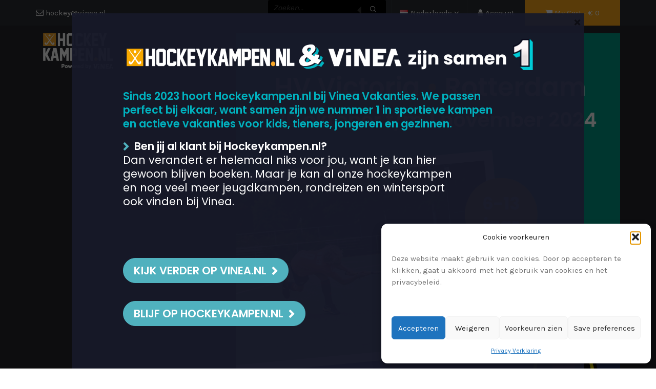

--- FILE ---
content_type: text/html; charset=UTF-8
request_url: https://www.hockeykampen.nl/beelden-website-2/
body_size: 23701
content:


<!DOCTYPE html>
<html dir="ltr" lang="nl-NL" prefix="og: https://ogp.me/ns#">
<head>
	<meta charset="UTF-8">
	<meta name="viewport" content="width=device-width, initial-scale=1">
	<link rel="profile" href="https://gmpg.org/xfn/11">
	<link rel="pingback" href="https://www.hockeykampen.nl/xmlrpc.php">

	<title>Beelden website | HOCKEYKAMPEN.NL</title>

		<!-- All in One SEO 4.9.3 - aioseo.com -->
	<meta name="robots" content="max-image-preview:large" />
	<meta name="author" content="Hockeykampen"/>
	<link rel="canonical" href="https://www.hockeykampen.nl/beelden-website-2/" />
	<meta name="generator" content="All in One SEO (AIOSEO) 4.9.3" />
		<meta property="og:locale" content="nl_NL" />
		<meta property="og:site_name" content="HOCKEYKAMPEN.NL | De leukste hockeykampen van Nederland" />
		<meta property="og:type" content="article" />
		<meta property="og:title" content="Beelden website | HOCKEYKAMPEN.NL" />
		<meta property="og:url" content="https://www.hockeykampen.nl/beelden-website-2/" />
		<meta property="og:image" content="https://www.hockeykampen.nl/wp-content/uploads/2025/02/cropped-Logo-Powered-by-Vinea.png" />
		<meta property="og:image:secure_url" content="https://www.hockeykampen.nl/wp-content/uploads/2025/02/cropped-Logo-Powered-by-Vinea.png" />
		<meta property="article:published_time" content="2024-09-05T14:56:42+00:00" />
		<meta property="article:modified_time" content="2024-09-05T14:56:42+00:00" />
		<meta name="twitter:card" content="summary" />
		<meta name="twitter:title" content="Beelden website | HOCKEYKAMPEN.NL" />
		<meta name="twitter:image" content="https://www.hockeykampen.nl/wp-content/uploads/2025/02/cropped-Logo-Powered-by-Vinea.png" />
		<script type="application/ld+json" class="aioseo-schema">
			{"@context":"https:\/\/schema.org","@graph":[{"@type":"BreadcrumbList","@id":"https:\/\/www.hockeykampen.nl\/beelden-website-2\/#breadcrumblist","itemListElement":[{"@type":"ListItem","@id":"https:\/\/www.hockeykampen.nl#listItem","position":1,"name":"Home","item":"https:\/\/www.hockeykampen.nl","nextItem":{"@type":"ListItem","@id":"https:\/\/www.hockeykampen.nl\/beelden-website-2\/#listItem","name":"Beelden website"}},{"@type":"ListItem","@id":"https:\/\/www.hockeykampen.nl\/beelden-website-2\/#listItem","position":2,"name":"Beelden website","previousItem":{"@type":"ListItem","@id":"https:\/\/www.hockeykampen.nl#listItem","name":"Home"}}]},{"@type":"ItemPage","@id":"https:\/\/www.hockeykampen.nl\/beelden-website-2\/#itempage","url":"https:\/\/www.hockeykampen.nl\/beelden-website-2\/","name":"Beelden website | HOCKEYKAMPEN.NL","inLanguage":"nl-NL","isPartOf":{"@id":"https:\/\/www.hockeykampen.nl\/#website"},"breadcrumb":{"@id":"https:\/\/www.hockeykampen.nl\/beelden-website-2\/#breadcrumblist"},"author":{"@id":"https:\/\/www.hockeykampen.nl\/author\/hockeykampen-2\/#author"},"creator":{"@id":"https:\/\/www.hockeykampen.nl\/author\/hockeykampen-2\/#author"},"datePublished":"2024-09-05T16:56:42+02:00","dateModified":"2024-09-05T16:56:42+02:00"},{"@type":"Organization","@id":"https:\/\/www.hockeykampen.nl\/#organization","name":"Hockeykampen.nl","description":"De leukste hockeykampen van Nederland","url":"https:\/\/www.hockeykampen.nl\/","logo":{"@type":"ImageObject","url":"https:\/\/www.hockeykampen.nl\/wp-content\/uploads\/2024\/09\/Beelden-website.png","@id":"https:\/\/www.hockeykampen.nl\/beelden-website-2\/#organizationLogo"},"image":{"@id":"https:\/\/www.hockeykampen.nl\/beelden-website-2\/#organizationLogo"},"sameAs":["https:\/\/www.facebook.com\/Hockeykampen.nl","https:\/\/twitter.com\/Hockeykampen","https:\/\/instagram.com\/Hockeykampen_nl","https:\/\/www.youtube.com\/channel\/UCdLDBiqyWIZtWOYvVVuIs6Q"]},{"@type":"Person","@id":"https:\/\/www.hockeykampen.nl\/author\/hockeykampen-2\/#author","url":"https:\/\/www.hockeykampen.nl\/author\/hockeykampen-2\/","name":"Hockeykampen"},{"@type":"WebSite","@id":"https:\/\/www.hockeykampen.nl\/#website","url":"https:\/\/www.hockeykampen.nl\/","name":"HOCKEYKAMPEN.NL","description":"De leukste hockeykampen van Nederland","inLanguage":"nl-NL","publisher":{"@id":"https:\/\/www.hockeykampen.nl\/#organization"}}]}
		</script>
		<!-- All in One SEO -->

<link rel='dns-prefetch' href='//www.hockeykampen.nl' />
<link rel='dns-prefetch' href='//fonts.googleapis.com' />
<link rel="alternate" type="application/rss+xml" title="HOCKEYKAMPEN.NL &raquo; feed" href="https://www.hockeykampen.nl/feed/" />
<link rel="alternate" type="application/rss+xml" title="HOCKEYKAMPEN.NL &raquo; reacties feed" href="https://www.hockeykampen.nl/comments/feed/" />
<link rel="alternate" title="oEmbed (JSON)" type="application/json+oembed" href="https://www.hockeykampen.nl/wp-json/oembed/1.0/embed?url=https%3A%2F%2Fwww.hockeykampen.nl%2Fbeelden-website-2%2F&#038;lang=nl" />
<link rel="alternate" title="oEmbed (XML)" type="text/xml+oembed" href="https://www.hockeykampen.nl/wp-json/oembed/1.0/embed?url=https%3A%2F%2Fwww.hockeykampen.nl%2Fbeelden-website-2%2F&#038;format=xml&#038;lang=nl" />
		<!-- This site uses the Google Analytics by ExactMetrics plugin v8.11.1 - Using Analytics tracking - https://www.exactmetrics.com/ -->
		<!-- Opmerking: ExactMetrics is momenteel niet geconfigureerd op deze site. De site eigenaar moet authenticeren met Google Analytics in de ExactMetrics instellingen scherm. -->
					<!-- No tracking code set -->
				<!-- / Google Analytics by ExactMetrics -->
		<style id='wp-img-auto-sizes-contain-inline-css' type='text/css'>
img:is([sizes=auto i],[sizes^="auto," i]){contain-intrinsic-size:3000px 1500px}
/*# sourceURL=wp-img-auto-sizes-contain-inline-css */
</style>
<style id='wp-emoji-styles-inline-css' type='text/css'>

	img.wp-smiley, img.emoji {
		display: inline !important;
		border: none !important;
		box-shadow: none !important;
		height: 1em !important;
		width: 1em !important;
		margin: 0 0.07em !important;
		vertical-align: -0.1em !important;
		background: none !important;
		padding: 0 !important;
	}
/*# sourceURL=wp-emoji-styles-inline-css */
</style>
<link rel='stylesheet' id='wp-block-library-css' href='https://www.hockeykampen.nl/wp-includes/css/dist/block-library/style.min.css?ver=6.9' type='text/css' media='all' />
<style id='wp-block-button-inline-css' type='text/css'>
.wp-block-button__link{align-content:center;box-sizing:border-box;cursor:pointer;display:inline-block;height:100%;text-align:center;word-break:break-word}.wp-block-button__link.aligncenter{text-align:center}.wp-block-button__link.alignright{text-align:right}:where(.wp-block-button__link){border-radius:9999px;box-shadow:none;padding:calc(.667em + 2px) calc(1.333em + 2px);text-decoration:none}.wp-block-button[style*=text-decoration] .wp-block-button__link{text-decoration:inherit}.wp-block-buttons>.wp-block-button.has-custom-width{max-width:none}.wp-block-buttons>.wp-block-button.has-custom-width .wp-block-button__link{width:100%}.wp-block-buttons>.wp-block-button.has-custom-font-size .wp-block-button__link{font-size:inherit}.wp-block-buttons>.wp-block-button.wp-block-button__width-25{width:calc(25% - var(--wp--style--block-gap, .5em)*.75)}.wp-block-buttons>.wp-block-button.wp-block-button__width-50{width:calc(50% - var(--wp--style--block-gap, .5em)*.5)}.wp-block-buttons>.wp-block-button.wp-block-button__width-75{width:calc(75% - var(--wp--style--block-gap, .5em)*.25)}.wp-block-buttons>.wp-block-button.wp-block-button__width-100{flex-basis:100%;width:100%}.wp-block-buttons.is-vertical>.wp-block-button.wp-block-button__width-25{width:25%}.wp-block-buttons.is-vertical>.wp-block-button.wp-block-button__width-50{width:50%}.wp-block-buttons.is-vertical>.wp-block-button.wp-block-button__width-75{width:75%}.wp-block-button.is-style-squared,.wp-block-button__link.wp-block-button.is-style-squared{border-radius:0}.wp-block-button.no-border-radius,.wp-block-button__link.no-border-radius{border-radius:0!important}:root :where(.wp-block-button .wp-block-button__link.is-style-outline),:root :where(.wp-block-button.is-style-outline>.wp-block-button__link){border:2px solid;padding:.667em 1.333em}:root :where(.wp-block-button .wp-block-button__link.is-style-outline:not(.has-text-color)),:root :where(.wp-block-button.is-style-outline>.wp-block-button__link:not(.has-text-color)){color:currentColor}:root :where(.wp-block-button .wp-block-button__link.is-style-outline:not(.has-background)),:root :where(.wp-block-button.is-style-outline>.wp-block-button__link:not(.has-background)){background-color:initial;background-image:none}
/*# sourceURL=https://www.hockeykampen.nl/wp-includes/blocks/button/style.min.css */
</style>
<style id='wp-block-buttons-inline-css' type='text/css'>
.wp-block-buttons{box-sizing:border-box}.wp-block-buttons.is-vertical{flex-direction:column}.wp-block-buttons.is-vertical>.wp-block-button:last-child{margin-bottom:0}.wp-block-buttons>.wp-block-button{display:inline-block;margin:0}.wp-block-buttons.is-content-justification-left{justify-content:flex-start}.wp-block-buttons.is-content-justification-left.is-vertical{align-items:flex-start}.wp-block-buttons.is-content-justification-center{justify-content:center}.wp-block-buttons.is-content-justification-center.is-vertical{align-items:center}.wp-block-buttons.is-content-justification-right{justify-content:flex-end}.wp-block-buttons.is-content-justification-right.is-vertical{align-items:flex-end}.wp-block-buttons.is-content-justification-space-between{justify-content:space-between}.wp-block-buttons.aligncenter{text-align:center}.wp-block-buttons:not(.is-content-justification-space-between,.is-content-justification-right,.is-content-justification-left,.is-content-justification-center) .wp-block-button.aligncenter{margin-left:auto;margin-right:auto;width:100%}.wp-block-buttons[style*=text-decoration] .wp-block-button,.wp-block-buttons[style*=text-decoration] .wp-block-button__link{text-decoration:inherit}.wp-block-buttons.has-custom-font-size .wp-block-button__link{font-size:inherit}.wp-block-buttons .wp-block-button__link{width:100%}.wp-block-button.aligncenter{text-align:center}
/*# sourceURL=https://www.hockeykampen.nl/wp-includes/blocks/buttons/style.min.css */
</style>
<style id='wp-block-paragraph-inline-css' type='text/css'>
.is-small-text{font-size:.875em}.is-regular-text{font-size:1em}.is-large-text{font-size:2.25em}.is-larger-text{font-size:3em}.has-drop-cap:not(:focus):first-letter{float:left;font-size:8.4em;font-style:normal;font-weight:100;line-height:.68;margin:.05em .1em 0 0;text-transform:uppercase}body.rtl .has-drop-cap:not(:focus):first-letter{float:none;margin-left:.1em}p.has-drop-cap.has-background{overflow:hidden}:root :where(p.has-background){padding:1.25em 2.375em}:where(p.has-text-color:not(.has-link-color)) a{color:inherit}p.has-text-align-left[style*="writing-mode:vertical-lr"],p.has-text-align-right[style*="writing-mode:vertical-rl"]{rotate:180deg}
/*# sourceURL=https://www.hockeykampen.nl/wp-includes/blocks/paragraph/style.min.css */
</style>
<style id='global-styles-inline-css' type='text/css'>
:root{--wp--preset--aspect-ratio--square: 1;--wp--preset--aspect-ratio--4-3: 4/3;--wp--preset--aspect-ratio--3-4: 3/4;--wp--preset--aspect-ratio--3-2: 3/2;--wp--preset--aspect-ratio--2-3: 2/3;--wp--preset--aspect-ratio--16-9: 16/9;--wp--preset--aspect-ratio--9-16: 9/16;--wp--preset--color--black: #000000;--wp--preset--color--cyan-bluish-gray: #abb8c3;--wp--preset--color--white: #ffffff;--wp--preset--color--pale-pink: #f78da7;--wp--preset--color--vivid-red: #cf2e2e;--wp--preset--color--luminous-vivid-orange: #ff6900;--wp--preset--color--luminous-vivid-amber: #fcb900;--wp--preset--color--light-green-cyan: #7bdcb5;--wp--preset--color--vivid-green-cyan: #00d084;--wp--preset--color--pale-cyan-blue: #8ed1fc;--wp--preset--color--vivid-cyan-blue: #0693e3;--wp--preset--color--vivid-purple: #9b51e0;--wp--preset--gradient--vivid-cyan-blue-to-vivid-purple: linear-gradient(135deg,rgb(6,147,227) 0%,rgb(155,81,224) 100%);--wp--preset--gradient--light-green-cyan-to-vivid-green-cyan: linear-gradient(135deg,rgb(122,220,180) 0%,rgb(0,208,130) 100%);--wp--preset--gradient--luminous-vivid-amber-to-luminous-vivid-orange: linear-gradient(135deg,rgb(252,185,0) 0%,rgb(255,105,0) 100%);--wp--preset--gradient--luminous-vivid-orange-to-vivid-red: linear-gradient(135deg,rgb(255,105,0) 0%,rgb(207,46,46) 100%);--wp--preset--gradient--very-light-gray-to-cyan-bluish-gray: linear-gradient(135deg,rgb(238,238,238) 0%,rgb(169,184,195) 100%);--wp--preset--gradient--cool-to-warm-spectrum: linear-gradient(135deg,rgb(74,234,220) 0%,rgb(151,120,209) 20%,rgb(207,42,186) 40%,rgb(238,44,130) 60%,rgb(251,105,98) 80%,rgb(254,248,76) 100%);--wp--preset--gradient--blush-light-purple: linear-gradient(135deg,rgb(255,206,236) 0%,rgb(152,150,240) 100%);--wp--preset--gradient--blush-bordeaux: linear-gradient(135deg,rgb(254,205,165) 0%,rgb(254,45,45) 50%,rgb(107,0,62) 100%);--wp--preset--gradient--luminous-dusk: linear-gradient(135deg,rgb(255,203,112) 0%,rgb(199,81,192) 50%,rgb(65,88,208) 100%);--wp--preset--gradient--pale-ocean: linear-gradient(135deg,rgb(255,245,203) 0%,rgb(182,227,212) 50%,rgb(51,167,181) 100%);--wp--preset--gradient--electric-grass: linear-gradient(135deg,rgb(202,248,128) 0%,rgb(113,206,126) 100%);--wp--preset--gradient--midnight: linear-gradient(135deg,rgb(2,3,129) 0%,rgb(40,116,252) 100%);--wp--preset--font-size--small: 13px;--wp--preset--font-size--medium: 20px;--wp--preset--font-size--large: 36px;--wp--preset--font-size--x-large: 42px;--wp--preset--spacing--20: 0.44rem;--wp--preset--spacing--30: 0.67rem;--wp--preset--spacing--40: 1rem;--wp--preset--spacing--50: 1.5rem;--wp--preset--spacing--60: 2.25rem;--wp--preset--spacing--70: 3.38rem;--wp--preset--spacing--80: 5.06rem;--wp--preset--shadow--natural: 6px 6px 9px rgba(0, 0, 0, 0.2);--wp--preset--shadow--deep: 12px 12px 50px rgba(0, 0, 0, 0.4);--wp--preset--shadow--sharp: 6px 6px 0px rgba(0, 0, 0, 0.2);--wp--preset--shadow--outlined: 6px 6px 0px -3px rgb(255, 255, 255), 6px 6px rgb(0, 0, 0);--wp--preset--shadow--crisp: 6px 6px 0px rgb(0, 0, 0);}:where(.is-layout-flex){gap: 0.5em;}:where(.is-layout-grid){gap: 0.5em;}body .is-layout-flex{display: flex;}.is-layout-flex{flex-wrap: wrap;align-items: center;}.is-layout-flex > :is(*, div){margin: 0;}body .is-layout-grid{display: grid;}.is-layout-grid > :is(*, div){margin: 0;}:where(.wp-block-columns.is-layout-flex){gap: 2em;}:where(.wp-block-columns.is-layout-grid){gap: 2em;}:where(.wp-block-post-template.is-layout-flex){gap: 1.25em;}:where(.wp-block-post-template.is-layout-grid){gap: 1.25em;}.has-black-color{color: var(--wp--preset--color--black) !important;}.has-cyan-bluish-gray-color{color: var(--wp--preset--color--cyan-bluish-gray) !important;}.has-white-color{color: var(--wp--preset--color--white) !important;}.has-pale-pink-color{color: var(--wp--preset--color--pale-pink) !important;}.has-vivid-red-color{color: var(--wp--preset--color--vivid-red) !important;}.has-luminous-vivid-orange-color{color: var(--wp--preset--color--luminous-vivid-orange) !important;}.has-luminous-vivid-amber-color{color: var(--wp--preset--color--luminous-vivid-amber) !important;}.has-light-green-cyan-color{color: var(--wp--preset--color--light-green-cyan) !important;}.has-vivid-green-cyan-color{color: var(--wp--preset--color--vivid-green-cyan) !important;}.has-pale-cyan-blue-color{color: var(--wp--preset--color--pale-cyan-blue) !important;}.has-vivid-cyan-blue-color{color: var(--wp--preset--color--vivid-cyan-blue) !important;}.has-vivid-purple-color{color: var(--wp--preset--color--vivid-purple) !important;}.has-black-background-color{background-color: var(--wp--preset--color--black) !important;}.has-cyan-bluish-gray-background-color{background-color: var(--wp--preset--color--cyan-bluish-gray) !important;}.has-white-background-color{background-color: var(--wp--preset--color--white) !important;}.has-pale-pink-background-color{background-color: var(--wp--preset--color--pale-pink) !important;}.has-vivid-red-background-color{background-color: var(--wp--preset--color--vivid-red) !important;}.has-luminous-vivid-orange-background-color{background-color: var(--wp--preset--color--luminous-vivid-orange) !important;}.has-luminous-vivid-amber-background-color{background-color: var(--wp--preset--color--luminous-vivid-amber) !important;}.has-light-green-cyan-background-color{background-color: var(--wp--preset--color--light-green-cyan) !important;}.has-vivid-green-cyan-background-color{background-color: var(--wp--preset--color--vivid-green-cyan) !important;}.has-pale-cyan-blue-background-color{background-color: var(--wp--preset--color--pale-cyan-blue) !important;}.has-vivid-cyan-blue-background-color{background-color: var(--wp--preset--color--vivid-cyan-blue) !important;}.has-vivid-purple-background-color{background-color: var(--wp--preset--color--vivid-purple) !important;}.has-black-border-color{border-color: var(--wp--preset--color--black) !important;}.has-cyan-bluish-gray-border-color{border-color: var(--wp--preset--color--cyan-bluish-gray) !important;}.has-white-border-color{border-color: var(--wp--preset--color--white) !important;}.has-pale-pink-border-color{border-color: var(--wp--preset--color--pale-pink) !important;}.has-vivid-red-border-color{border-color: var(--wp--preset--color--vivid-red) !important;}.has-luminous-vivid-orange-border-color{border-color: var(--wp--preset--color--luminous-vivid-orange) !important;}.has-luminous-vivid-amber-border-color{border-color: var(--wp--preset--color--luminous-vivid-amber) !important;}.has-light-green-cyan-border-color{border-color: var(--wp--preset--color--light-green-cyan) !important;}.has-vivid-green-cyan-border-color{border-color: var(--wp--preset--color--vivid-green-cyan) !important;}.has-pale-cyan-blue-border-color{border-color: var(--wp--preset--color--pale-cyan-blue) !important;}.has-vivid-cyan-blue-border-color{border-color: var(--wp--preset--color--vivid-cyan-blue) !important;}.has-vivid-purple-border-color{border-color: var(--wp--preset--color--vivid-purple) !important;}.has-vivid-cyan-blue-to-vivid-purple-gradient-background{background: var(--wp--preset--gradient--vivid-cyan-blue-to-vivid-purple) !important;}.has-light-green-cyan-to-vivid-green-cyan-gradient-background{background: var(--wp--preset--gradient--light-green-cyan-to-vivid-green-cyan) !important;}.has-luminous-vivid-amber-to-luminous-vivid-orange-gradient-background{background: var(--wp--preset--gradient--luminous-vivid-amber-to-luminous-vivid-orange) !important;}.has-luminous-vivid-orange-to-vivid-red-gradient-background{background: var(--wp--preset--gradient--luminous-vivid-orange-to-vivid-red) !important;}.has-very-light-gray-to-cyan-bluish-gray-gradient-background{background: var(--wp--preset--gradient--very-light-gray-to-cyan-bluish-gray) !important;}.has-cool-to-warm-spectrum-gradient-background{background: var(--wp--preset--gradient--cool-to-warm-spectrum) !important;}.has-blush-light-purple-gradient-background{background: var(--wp--preset--gradient--blush-light-purple) !important;}.has-blush-bordeaux-gradient-background{background: var(--wp--preset--gradient--blush-bordeaux) !important;}.has-luminous-dusk-gradient-background{background: var(--wp--preset--gradient--luminous-dusk) !important;}.has-pale-ocean-gradient-background{background: var(--wp--preset--gradient--pale-ocean) !important;}.has-electric-grass-gradient-background{background: var(--wp--preset--gradient--electric-grass) !important;}.has-midnight-gradient-background{background: var(--wp--preset--gradient--midnight) !important;}.has-small-font-size{font-size: var(--wp--preset--font-size--small) !important;}.has-medium-font-size{font-size: var(--wp--preset--font-size--medium) !important;}.has-large-font-size{font-size: var(--wp--preset--font-size--large) !important;}.has-x-large-font-size{font-size: var(--wp--preset--font-size--x-large) !important;}
/*# sourceURL=global-styles-inline-css */
</style>

<style id='classic-theme-styles-inline-css' type='text/css'>
/*! This file is auto-generated */
.wp-block-button__link{color:#fff;background-color:#32373c;border-radius:9999px;box-shadow:none;text-decoration:none;padding:calc(.667em + 2px) calc(1.333em + 2px);font-size:1.125em}.wp-block-file__button{background:#32373c;color:#fff;text-decoration:none}
/*# sourceURL=/wp-includes/css/classic-themes.min.css */
</style>
<link rel='stylesheet' id='wfg-styles-css' href='https://www.hockeykampen.nl/wp-content/plugins/woocommerce-multiple-free-gift/css/wfg-styles.css?ver=6.9' type='text/css' media='all' />
<link rel='stylesheet' id='woof-css' href='https://www.hockeykampen.nl/wp-content/plugins/woocommerce-products-filter/css/front.css?ver=2.2.9.4' type='text/css' media='all' />
<style id='woof-inline-css' type='text/css'>

.woof_products_top_panel li span, .woof_products_top_panel2 li span{background: url(https://www.hockeykampen.nl/wp-content/plugins/woocommerce-products-filter/img/delete.png);background-size: 14px 14px;background-repeat: no-repeat;background-position: right;}
.woof_edit_view{
                    display: none;
                }

/*# sourceURL=woof-inline-css */
</style>
<link rel='stylesheet' id='chosen-drop-down-css' href='https://www.hockeykampen.nl/wp-content/plugins/woocommerce-products-filter/js/chosen/chosen.min.css?ver=2.2.9.4' type='text/css' media='all' />
<link rel='stylesheet' id='woocommerce-layout-css' href='https://www.hockeykampen.nl/wp-content/plugins/woocommerce/assets/css/woocommerce-layout.css?ver=10.4.3' type='text/css' media='all' />
<link rel='stylesheet' id='woocommerce-smallscreen-css' href='https://www.hockeykampen.nl/wp-content/plugins/woocommerce/assets/css/woocommerce-smallscreen.css?ver=10.4.3' type='text/css' media='only screen and (max-width: 768px)' />
<link rel='stylesheet' id='woocommerce-general-css' href='https://www.hockeykampen.nl/wp-content/plugins/woocommerce/assets/css/woocommerce.css?ver=10.4.3' type='text/css' media='all' />
<style id='woocommerce-inline-inline-css' type='text/css'>
.woocommerce form .form-row .required { visibility: visible; }
/*# sourceURL=woocommerce-inline-inline-css */
</style>
<link rel='stylesheet' id='aws-style-css' href='https://www.hockeykampen.nl/wp-content/plugins/advanced-woo-search/assets/css/common.min.css?ver=3.51' type='text/css' media='all' />
<link rel='stylesheet' id='cmplz-general-css' href='https://www.hockeykampen.nl/wp-content/plugins/complianz-gdpr/assets/css/cookieblocker.min.css?ver=1767699276' type='text/css' media='all' />
<link rel='stylesheet' id='dgwt-wcas-style-css' href='https://www.hockeykampen.nl/wp-content/plugins/ajax-search-for-woocommerce/assets/css/style.min.css?ver=1.32.2' type='text/css' media='all' />
<link rel='stylesheet' id='parent-style-css' href='https://www.hockeykampen.nl/wp-content/themes/tyche/style.css?ver=6.9' type='text/css' media='all' />
<link rel='stylesheet' id='child-style-css' href='https://www.hockeykampen.nl/wp-content/themes/tyche-child/style.css?ver=1744018427' type='text/css' media='all' />
<link crossorigin="anonymous" rel='stylesheet' id='google-fonts-css' href='//fonts.googleapis.com/css?family=Karla%3A400%2C700&#038;ver=6.9' type='text/css' media='all' />
<link rel='stylesheet' id='font-awesome-css' href='https://www.hockeykampen.nl/wp-content/themes/tyche/assets/vendors/fontawesome/font-awesome.min.css?ver=6.9' type='text/css' media='all' />
<link rel='stylesheet' id='owlCarousel-css' href='https://www.hockeykampen.nl/wp-content/themes/tyche/assets/vendors/owl-carousel/owl.carousel.min.css?ver=6.9' type='text/css' media='all' />
<link rel='stylesheet' id='owlCarousel-theme-css' href='https://www.hockeykampen.nl/wp-content/themes/tyche/assets/vendors/owl-carousel/owl.theme.default.css?ver=6.9' type='text/css' media='all' />
<link rel='stylesheet' id='dashicons-css' href='https://www.hockeykampen.nl/wp-includes/css/dashicons.min.css?ver=6.9' type='text/css' media='all' />
<link rel='stylesheet' id='tyche-css' href='https://www.hockeykampen.nl/wp-content/themes/tyche-child/style.css?ver=6.9' type='text/css' media='all' />
<link rel='stylesheet' id='tyche-style-css' href='https://www.hockeykampen.nl/wp-content/themes/tyche-child/assets/css/style-orange.css?ver=6.9' type='text/css' media='all' />
<link rel='stylesheet' id='mollie-applepaydirect-css' href='https://www.hockeykampen.nl/wp-content/plugins/mollie-payments-for-woocommerce/public/css/mollie-applepaydirect.min.css?ver=1768825445' type='text/css' media='screen' />
<link rel='stylesheet' id='boxzilla-css' href='https://www.hockeykampen.nl/wp-content/plugins/boxzilla/assets/css/styles.css?ver=3.4.5' type='text/css' media='all' />
<script type="text/javascript" src="https://www.hockeykampen.nl/wp-content/plugins/google-analytics-for-wordpress/assets/js/frontend-gtag.min.js?ver=9.11.0" id="monsterinsights-frontend-script-js" async="async" data-wp-strategy="async"></script>
<script data-cfasync="false" data-wpfc-render="false" type="text/javascript" id='monsterinsights-frontend-script-js-extra'>/* <![CDATA[ */
var monsterinsights_frontend = {"js_events_tracking":"true","download_extensions":"doc,pdf,ppt,zip,xls,docx,pptx,xlsx","inbound_paths":"[{\"path\":\"\\\/go\\\/\",\"label\":\"affiliate\"},{\"path\":\"\\\/recommend\\\/\",\"label\":\"affiliate\"}]","home_url":"https:\/\/www.hockeykampen.nl","hash_tracking":"false","v4_id":"G-EES9YSVKFL"};/* ]]> */
</script>
<script type="text/javascript" src="https://www.hockeykampen.nl/wp-includes/js/jquery/jquery.min.js?ver=3.7.1" id="jquery-core-js"></script>
<script type="text/javascript" src="https://www.hockeykampen.nl/wp-includes/js/jquery/jquery-migrate.min.js?ver=3.4.1" id="jquery-migrate-js"></script>
<script type="text/javascript" src="https://www.hockeykampen.nl/wp-content/plugins/woocommerce-multiple-free-gift/js/wfg-scripts.js?ver=6.9" id="wfg-scripts-js"></script>
<script type="text/javascript" src="https://www.hockeykampen.nl/wp-content/plugins/woocommerce/assets/js/jquery-blockui/jquery.blockUI.min.js?ver=2.7.0-wc.10.4.3" id="wc-jquery-blockui-js" defer="defer" data-wp-strategy="defer"></script>
<script type="text/javascript" id="wc-add-to-cart-js-extra">
/* <![CDATA[ */
var wc_add_to_cart_params = {"ajax_url":"/wp-admin/admin-ajax.php","wc_ajax_url":"/?wc-ajax=%%endpoint%%","i18n_view_cart":"Bekijk winkelwagen","cart_url":"https://www.hockeykampen.nl/winkelmand/","is_cart":"","cart_redirect_after_add":"yes"};
//# sourceURL=wc-add-to-cart-js-extra
/* ]]> */
</script>
<script type="text/javascript" src="https://www.hockeykampen.nl/wp-content/plugins/woocommerce/assets/js/frontend/add-to-cart.min.js?ver=10.4.3" id="wc-add-to-cart-js" defer="defer" data-wp-strategy="defer"></script>
<script type="text/javascript" src="https://www.hockeykampen.nl/wp-content/plugins/woocommerce/assets/js/js-cookie/js.cookie.min.js?ver=2.1.4-wc.10.4.3" id="wc-js-cookie-js" defer="defer" data-wp-strategy="defer"></script>
<script type="text/javascript" id="woocommerce-js-extra">
/* <![CDATA[ */
var woocommerce_params = {"ajax_url":"/wp-admin/admin-ajax.php","wc_ajax_url":"/?wc-ajax=%%endpoint%%","i18n_password_show":"Wachtwoord weergeven","i18n_password_hide":"Wachtwoord verbergen"};
//# sourceURL=woocommerce-js-extra
/* ]]> */
</script>
<script type="text/javascript" src="https://www.hockeykampen.nl/wp-content/plugins/woocommerce/assets/js/frontend/woocommerce.min.js?ver=10.4.3" id="woocommerce-js" defer="defer" data-wp-strategy="defer"></script>
<script type="text/javascript" src="https://www.hockeykampen.nl/wp-content/themes/tyche/assets/vendors/owl-carousel/owl.carousel.min.js?ver=1.3.3" id="owlCarousel-js"></script>
<script type="text/javascript" src="https://www.hockeykampen.nl/wp-content/themes/tyche/assets/vendors/jquery-zoom/jquery.zoom.min.js?ver=1.3.3" id="jquery-zoom-js"></script>
<script type="text/javascript" id="tyche-scripts-js-extra">
/* <![CDATA[ */
var tycheHelper = {"initZoom":"1","ajaxURL":"https://www.hockeykampen.nl/wp-admin/admin-ajax.php"};
//# sourceURL=tyche-scripts-js-extra
/* ]]> */
</script>
<script type="text/javascript" src="https://www.hockeykampen.nl/wp-content/themes/tyche/assets/js/functions.js?ver=6.9" id="tyche-scripts-js"></script>
<link rel="https://api.w.org/" href="https://www.hockeykampen.nl/wp-json/" /><link rel="alternate" title="JSON" type="application/json" href="https://www.hockeykampen.nl/wp-json/wp/v2/media/24614" /><link rel="EditURI" type="application/rsd+xml" title="RSD" href="https://www.hockeykampen.nl/xmlrpc.php?rsd" />
<meta name="generator" content="WordPress 6.9" />
<meta name="generator" content="WooCommerce 10.4.3" />
<link rel='shortlink' href='https://www.hockeykampen.nl/?p=24614' />
<link rel='stylesheet' id='template_01-main-css' href='https://www.hockeykampen.nl/wp-content/plugins/colorlib-404-customizer/templates/template_01/css/style.css?ver=6.9' type='text/css' media='all' />
<link crossorigin="anonymous" rel='stylesheet' id='Montserrat-css' href='https://fonts.googleapis.com/css?family=Montserrat%3A500&#038;ver=6.9' type='text/css' media='all' />
<link crossorigin="anonymous" rel='stylesheet' id='Titillium-css' href='https://fonts.googleapis.com/css?family=Titillium+Web%3A700%2C900&#038;ver=6.9' type='text/css' media='all' />
<!-- Google tag (gtag.js) -->
<script async src=https://www.googletagmanager.com/gtag/js?id=G-W736H42FCY></script>
<script>
window.dataLayer = window.dataLayer || [];
function gtag(){dataLayer.push(arguments);}
gtag('js', new Date());
gtag('config','G-W736H42FCY');
</script>
<meta name="google-site-verification" content="-jX0sonFyo6UE3GdyRec_HEuk33Sm-K5wfbDSa14y_4" />
			<style>.cmplz-hidden {
					display: none !important;
				}</style>		<style>
			.dgwt-wcas-ico-magnifier,.dgwt-wcas-ico-magnifier-handler{max-width:20px}.dgwt-wcas-search-wrapp{max-width:600px}.dgwt-wcas-search-wrapp .dgwt-wcas-sf-wrapp input[type=search].dgwt-wcas-search-input,.dgwt-wcas-search-wrapp .dgwt-wcas-sf-wrapp input[type=search].dgwt-wcas-search-input:hover,.dgwt-wcas-search-wrapp .dgwt-wcas-sf-wrapp input[type=search].dgwt-wcas-search-input:focus{background-color:#000;color:#fff;border-color:#d8d8d8}.dgwt-wcas-sf-wrapp input[type=search].dgwt-wcas-search-input::placeholder{color:#fff;opacity:.3}.dgwt-wcas-sf-wrapp input[type=search].dgwt-wcas-search-input::-webkit-input-placeholder{color:#fff;opacity:.3}.dgwt-wcas-sf-wrapp input[type=search].dgwt-wcas-search-input:-moz-placeholder{color:#fff;opacity:.3}.dgwt-wcas-sf-wrapp input[type=search].dgwt-wcas-search-input::-moz-placeholder{color:#fff;opacity:.3}.dgwt-wcas-sf-wrapp input[type=search].dgwt-wcas-search-input:-ms-input-placeholder{color:#fff}.dgwt-wcas-no-submit.dgwt-wcas-search-wrapp .dgwt-wcas-ico-magnifier path,.dgwt-wcas-search-wrapp .dgwt-wcas-close path{fill:#fff}.dgwt-wcas-loader-circular-path{stroke:#fff}.dgwt-wcas-preloader{opacity:.6}		</style>
			<noscript><style>.woocommerce-product-gallery{ opacity: 1 !important; }</style></noscript>
	<link rel="amphtml" href="https://www.hockeykampen.nl/beelden-website-2/?amp"><script>(()=>{var o=[],i={};["on","off","toggle","show"].forEach((l=>{i[l]=function(){o.push([l,arguments])}})),window.Boxzilla=i,window.boxzilla_queue=o})();</script><link rel="icon" href="https://www.hockeykampen.nl/wp-content/uploads/2023/09/cropped-favicon-Hockeykampen.nl-RGB-32x32.png" sizes="32x32" />
<link rel="icon" href="https://www.hockeykampen.nl/wp-content/uploads/2023/09/cropped-favicon-Hockeykampen.nl-RGB-192x192.png" sizes="192x192" />
<link rel="apple-touch-icon" href="https://www.hockeykampen.nl/wp-content/uploads/2023/09/cropped-favicon-Hockeykampen.nl-RGB-180x180.png" />
<meta name="msapplication-TileImage" content="https://www.hockeykampen.nl/wp-content/uploads/2023/09/cropped-favicon-Hockeykampen.nl-RGB-270x270.png" />
<style id="kirki-inline-styles"></style><link rel='stylesheet' id='wc-blocks-style-css' href='https://www.hockeykampen.nl/wp-content/plugins/woocommerce/assets/client/blocks/wc-blocks.css?ver=wc-10.4.3' type='text/css' media='all' />
<link rel='stylesheet' id='woof_tooltip-css-css' href='https://www.hockeykampen.nl/wp-content/plugins/woocommerce-products-filter/js/tooltip/css/tooltipster.bundle.min.css?ver=2.2.9.4' type='text/css' media='all' />
<link rel='stylesheet' id='woof_tooltip-css-noir-css' href='https://www.hockeykampen.nl/wp-content/plugins/woocommerce-products-filter/js/tooltip/css/plugins/tooltipster/sideTip/themes/tooltipster-sideTip-noir.min.css?ver=2.2.9.4' type='text/css' media='all' />
<link rel='stylesheet' id='select2-css' href='https://www.hockeykampen.nl/wp-content/plugins/woocommerce/assets/css/select2.css?ver=10.4.3' type='text/css' media='all' />
</head>

<body data-rsssl=1 data-cmplz=1 class="attachment wp-singular attachment-template-default single single-attachment postid-24614 attachmentid-24614 attachment-png wp-custom-logo wp-theme-tyche wp-child-theme-tyche-child theme-tyche woocommerce-no-js modula-best-grid-gallery">
<div id="page" class="site">
	
<!-- Top Header Bar -->
<header class="top-header-bar-container">
	<div class="container">
		<div class="row">
			<div class="col-md-12">
				<ul class="top-header-bar">
					<!-- Email -->
					<li class="top-email">
						<i class="fa fa-envelope-o"></i> hockey@vinea.nl					</li>
					<!-- / Email -->
											<!-- Cart -->
						<li class="top-cart">
							<a href="https://www.hockeykampen.nl/winkelmand/"><i class="fa fa-shopping-cart"></i> My Cart								- &euro; 0							</a>
						</li> <!-- / Cart -->
					
											<!-- Account -->
						<li class="top-account">
							<a href="https://www.hockeykampen.nl/mijn-account/"><i class="fa fa-user"></i> Account							</a>
						</li><!-- / Account -->
					
											<!-- Multi language picker -->
						<li class="top-multilang">
														<a href="#" class="multilang-toggle" id="multilang-toggle"> <img src="[data-uri]" alt="Nederlands" width="16" height="11" style="width: 16px; height: 11px;" />Nederlands </a>
							<ul class="tyche-multilang-menu" data-menu data-menu-toggle="#multilang-toggle">
									<li class="lang-item lang-item-278 lang-item-nl current-lang lang-item-first"><a lang="nl-NL" hreflang="nl-NL" href="https://www.hockeykampen.nl/beelden-website-2/" aria-current="true"><img src="[data-uri]" alt="" width="16" height="11" style="width: 16px; height: 11px;" /><span style="margin-left:0.3em;">Nederlands</span></a></li>
							</ul>
						</li><!-- / Multi language picker -->
																					<!-- Top Search -->
						<li class="top-search">
<!--							<form role="search" method="get" class="pull-right" id="searchform_topbar" action="--><!--">-->
<!--								<label>-->
<!--									<span class="screen-reader-text">--><!--</span>-->
<!--									<input class="search-field-top-bar" id="search-field-top-bar" placeholder="--><!--" value="" name="s" type="search">-->
<!--								</label>-->
<!--								<button id="search-top-bar-submit" type="submit" class="search-top-bar-submit">-->
<!--									<span class="fa fa-search"></span>-->
<!--								</button>-->
<!--							</form>-->
                            <div  class="dgwt-wcas-search-wrapp dgwt-wcas-has-submit woocommerce dgwt-wcas-style-solaris js-dgwt-wcas-layout-classic dgwt-wcas-layout-classic js-dgwt-wcas-mobile-overlay-enabled">
		<form class="dgwt-wcas-search-form" role="search" action="https://www.hockeykampen.nl/" method="get">
		<div class="dgwt-wcas-sf-wrapp">
						<label class="screen-reader-text"
				for="dgwt-wcas-search-input-1">
				Producten zoeken			</label>

			<input
				id="dgwt-wcas-search-input-1"
				type="search"
				class="dgwt-wcas-search-input"
				name="s"
				value=""
				placeholder="Zoeken..."
				autocomplete="off"
							/>
			<div class="dgwt-wcas-preloader"></div>

			<div class="dgwt-wcas-voice-search"></div>

							<button type="submit"
						aria-label="Zoeken"
						class="dgwt-wcas-search-submit">				<svg
					class="dgwt-wcas-ico-magnifier" xmlns="http://www.w3.org/2000/svg"
					xmlns:xlink="http://www.w3.org/1999/xlink" x="0px" y="0px"
					viewBox="0 0 51.539 51.361" xml:space="preserve">
					<path 						d="M51.539,49.356L37.247,35.065c3.273-3.74,5.272-8.623,5.272-13.983c0-11.742-9.518-21.26-21.26-21.26 S0,9.339,0,21.082s9.518,21.26,21.26,21.26c5.361,0,10.244-1.999,13.983-5.272l14.292,14.292L51.539,49.356z M2.835,21.082 c0-10.176,8.249-18.425,18.425-18.425s18.425,8.249,18.425,18.425S31.436,39.507,21.26,39.507S2.835,31.258,2.835,21.082z"/>
				</svg>
				</button>
			
			<input type="hidden" name="post_type" value="product"/>
			<input type="hidden" name="dgwt_wcas" value="1"/>

			
					</div>
	</form>
</div>
						</li><!-- / Top Search -->
									</ul>
			</div>
		</div>
	</div>
</header><!-- /Top Header Bar -->
	<header id="masthead" class="site-header" role="banner">
		<div class="site-branding container">
			<div class="row">
				<div class="col-sm-4 header-logo">
					<a href="https://www.hockeykampen.nl/" class="custom-logo-link" rel="home"><img width="165" height="70" src="https://www.hockeykampen.nl/wp-content/uploads/2025/02/cropped-Logo-Powered-by-Vinea.png" class="custom-logo" alt="HOCKEYKAMPEN.NL" decoding="async" /></a>				</div>

									<div class="col-sm-8 header-banner">
							<a href="https://hockeykampen.nl">
		<img width="1080" height="1080" src="https://www.hockeykampen.nl/wp-content/uploads/2024/09/Beelden-website.png" class="attachment-tyche-wide-banner size-tyche-wide-banner" alt="" />	</a>
					</div>
							</div>
		</div><!-- .site-branding -->

		<nav id="site-navigation" class="main-navigation" role="navigation">
			<div class="container">
				<div class="row">
					<div class="col-md-12">
						<ul id="desktop-menu" class="sf-menu"><li itemscope="itemscope" itemtype="https://www.schema.org/SiteNavigationElement" id="menu-item-254" class="menu-item menu-item-type-custom menu-item-object-custom menu-item-254"><a title="Home" href="https://hockeykampen.nl/">Home</a></li>
<li itemscope="itemscope" itemtype="https://www.schema.org/SiteNavigationElement" id="menu-item-2425" class="menu-item menu-item-type-post_type menu-item-object-page menu-item-has-children menu-item-2425 dropdown"><a title="Hockeykampen" href="https://www.hockeykampen.nl/hockeykampen/" data-toggle="dropdown" class="dropdown-toggle" aria-haspopup="true">Hockeykampen <span class="caret"></span></a>
<ul role="menu" class=" dropdown-menu" >
	<li itemscope="itemscope" itemtype="https://www.schema.org/SiteNavigationElement" id="menu-item-20902" class="menu-item menu-item-type-post_type menu-item-object-page menu-item-has-children menu-item-20902 dropdown"><a title="Hockeykampen" href="https://www.hockeykampen.nl/hockeykampen/">Hockeykampen</a>
	<ul role="menu" class=" dropdown-menu" >
		<li itemscope="itemscope" itemtype="https://www.schema.org/SiteNavigationElement" id="menu-item-20943" class="menu-item menu-item-type-taxonomy menu-item-object-product_cat menu-item-20943"><a title="Meivakantie" href="https://www.hockeykampen.nl/product-categorie/mei-hockeykampen/">Meivakantie</a></li>
		<li itemscope="itemscope" itemtype="https://www.schema.org/SiteNavigationElement" id="menu-item-20940" class="menu-item menu-item-type-taxonomy menu-item-object-product_cat menu-item-20940"><a title="Zomervakantie" href="https://www.hockeykampen.nl/product-categorie/zomer-hockeykampen/">Zomervakantie</a></li>
		<li itemscope="itemscope" itemtype="https://www.schema.org/SiteNavigationElement" id="menu-item-20944" class="menu-item menu-item-type-taxonomy menu-item-object-product_cat menu-item-20944"><a title="Herfstvakantie" href="https://www.hockeykampen.nl/product-categorie/herfst-hockeykampen/">Herfstvakantie</a></li>
		<li itemscope="itemscope" itemtype="https://www.schema.org/SiteNavigationElement" id="menu-item-20945" class="menu-item menu-item-type-taxonomy menu-item-object-product_cat menu-item-20945"><a title="Kerstvakantie" href="https://www.hockeykampen.nl/product-categorie/kerst-hockeykampen/">Kerstvakantie</a></li>
	</ul>
</li>
	<li itemscope="itemscope" itemtype="https://www.schema.org/SiteNavigationElement" id="menu-item-20905" class="menu-item menu-item-type-taxonomy menu-item-object-product_cat menu-item-has-children menu-item-20905 dropdown"><a title="TOPhockeykampen" href="https://www.hockeykampen.nl/product-categorie/hockeykampen/alle-tophockeykampen/">TOPhockeykampen</a>
	<ul role="menu" class=" dropdown-menu" >
		<li itemscope="itemscope" itemtype="https://www.schema.org/SiteNavigationElement" id="menu-item-20957" class="menu-item menu-item-type-taxonomy menu-item-object-product_cat menu-item-20957"><a title="Meivakantie" href="https://www.hockeykampen.nl/product-categorie/mei-tophockeykampen/">Meivakantie</a></li>
		<li itemscope="itemscope" itemtype="https://www.schema.org/SiteNavigationElement" id="menu-item-20959" class="menu-item menu-item-type-taxonomy menu-item-object-product_cat menu-item-20959"><a title="Zomervakantie" href="https://www.hockeykampen.nl/product-categorie/zomer-tophockeykampen/">Zomervakantie</a></li>
		<li itemscope="itemscope" itemtype="https://www.schema.org/SiteNavigationElement" id="menu-item-20955" class="menu-item menu-item-type-taxonomy menu-item-object-product_cat menu-item-20955"><a title="Herfstvakantie" href="https://www.hockeykampen.nl/product-categorie/herfst-tophockeykampen/">Herfstvakantie</a></li>
		<li itemscope="itemscope" itemtype="https://www.schema.org/SiteNavigationElement" id="menu-item-20956" class="menu-item menu-item-type-taxonomy menu-item-object-product_cat menu-item-20956"><a title="Kerstvakantie" href="https://www.hockeykampen.nl/product-categorie/kerst-tophockeykampen/">Kerstvakantie</a></li>
	</ul>
</li>
	<li itemscope="itemscope" itemtype="https://www.schema.org/SiteNavigationElement" id="menu-item-20904" class="menu-item menu-item-type-taxonomy menu-item-object-product_cat menu-item-has-children menu-item-20904 dropdown"><a title="Keeperskampen" href="https://www.hockeykampen.nl/product-categorie/hockeykampen/alle-keeperskampen/">Keeperskampen</a>
	<ul role="menu" class=" dropdown-menu" >
		<li itemscope="itemscope" itemtype="https://www.schema.org/SiteNavigationElement" id="menu-item-20953" class="menu-item menu-item-type-taxonomy menu-item-object-product_cat menu-item-20953"><a title="Meivakantie" href="https://www.hockeykampen.nl/product-categorie/mei-keeperskampen/">Meivakantie</a></li>
		<li itemscope="itemscope" itemtype="https://www.schema.org/SiteNavigationElement" id="menu-item-20941" class="menu-item menu-item-type-taxonomy menu-item-object-product_cat menu-item-20941"><a title="Zomervakantie" href="https://www.hockeykampen.nl/product-categorie/zomer-keeperskampen/">Zomervakantie</a></li>
		<li itemscope="itemscope" itemtype="https://www.schema.org/SiteNavigationElement" id="menu-item-20951" class="menu-item menu-item-type-taxonomy menu-item-object-product_cat menu-item-20951"><a title="Herfstvakantie" href="https://www.hockeykampen.nl/product-categorie/herfst-keeperskampen/">Herfstvakantie</a></li>
		<li itemscope="itemscope" itemtype="https://www.schema.org/SiteNavigationElement" id="menu-item-20952" class="menu-item menu-item-type-taxonomy menu-item-object-product_cat menu-item-20952"><a title="Kerstvakantie" href="https://www.hockeykampen.nl/product-categorie/kerst-keeperskampen/">Kerstvakantie</a></li>
	</ul>
</li>
	<li itemscope="itemscope" itemtype="https://www.schema.org/SiteNavigationElement" id="menu-item-26051" class="menu-item menu-item-type-taxonomy menu-item-object-product_cat menu-item-has-children menu-item-26051 dropdown"><a title="Topkeeperskampen" href="https://www.hockeykampen.nl/product-categorie/topkeeperskampen/">Topkeeperskampen</a>
	<ul role="menu" class=" dropdown-menu" >
		<li itemscope="itemscope" itemtype="https://www.schema.org/SiteNavigationElement" id="menu-item-26053" class="menu-item menu-item-type-taxonomy menu-item-object-product_cat menu-item-26053"><a title="Meivakantie" href="https://www.hockeykampen.nl/product-categorie/topkeeperskampen-meivakantie/">Meivakantie</a></li>
		<li itemscope="itemscope" itemtype="https://www.schema.org/SiteNavigationElement" id="menu-item-26054" class="menu-item menu-item-type-taxonomy menu-item-object-product_cat menu-item-26054"><a title="Zomervakantie" href="https://www.hockeykampen.nl/product-categorie/topkeeperskampen-zomervakantie/">Zomervakantie</a></li>
	</ul>
</li>
</ul>
</li>
<li itemscope="itemscope" itemtype="https://www.schema.org/SiteNavigationElement" id="menu-item-20930" class="menu-item menu-item-type-taxonomy menu-item-object-product_cat menu-item-has-children menu-item-20930 dropdown"><a title="Clinicdagen" href="https://www.hockeykampen.nl/product-categorie/clinicdagen/" data-toggle="dropdown" class="dropdown-toggle" aria-haspopup="true">Clinicdagen <span class="caret"></span></a>
<ul role="menu" class=" dropdown-menu" >
	<li itemscope="itemscope" itemtype="https://www.schema.org/SiteNavigationElement" id="menu-item-20938" class="menu-item menu-item-type-taxonomy menu-item-object-product_cat menu-item-20938"><a title="Hockeyclinics" href="https://www.hockeykampen.nl/product-categorie/hockeyclinics/">Hockeyclinics</a></li>
	<li itemscope="itemscope" itemtype="https://www.schema.org/SiteNavigationElement" id="menu-item-20937" class="menu-item menu-item-type-taxonomy menu-item-object-product_cat menu-item-20937"><a title="Keepersclinics" href="https://www.hockeykampen.nl/product-categorie/keepersclinics/">Keepersclinics</a></li>
	<li itemscope="itemscope" itemtype="https://www.schema.org/SiteNavigationElement" id="menu-item-24404" class="menu-item menu-item-type-taxonomy menu-item-object-product_cat menu-item-24404"><a title="TOPHockeyclinics" href="https://www.hockeykampen.nl/product-categorie/tophockeyclinics/">TOPHockeyclinics</a></li>
</ul>
</li>
<li itemscope="itemscope" itemtype="https://www.schema.org/SiteNavigationElement" id="menu-item-20928" class="menu-item menu-item-type-post_type menu-item-object-page menu-item-has-children menu-item-20928 dropdown"><a title="Locaties" href="https://www.hockeykampen.nl/locaties/" data-toggle="dropdown" class="dropdown-toggle" aria-haspopup="true">Locaties <span class="caret"></span></a>
<ul role="menu" class=" dropdown-menu" >
	<li itemscope="itemscope" itemtype="https://www.schema.org/SiteNavigationElement" id="menu-item-26087" class="menu-item menu-item-type-taxonomy menu-item-object-product_cat menu-item-26087"><a title="Almere" href="https://www.hockeykampen.nl/product-categorie/almere/">Almere</a></li>
	<li itemscope="itemscope" itemtype="https://www.schema.org/SiteNavigationElement" id="menu-item-25088" class="menu-item menu-item-type-taxonomy menu-item-object-product_cat menu-item-25088"><a title="Amersfoort" href="https://www.hockeykampen.nl/product-categorie/leusden/">Amersfoort</a></li>
	<li itemscope="itemscope" itemtype="https://www.schema.org/SiteNavigationElement" id="menu-item-25437" class="menu-item menu-item-type-taxonomy menu-item-object-product_cat menu-item-25437"><a title="Amstelveen" href="https://www.hockeykampen.nl/product-categorie/amstelveen/">Amstelveen</a></li>
	<li itemscope="itemscope" itemtype="https://www.schema.org/SiteNavigationElement" id="menu-item-25812" class="menu-item menu-item-type-taxonomy menu-item-object-product_cat menu-item-25812"><a title="Apeldoorn" href="https://www.hockeykampen.nl/product-categorie/apeldoorn/">Apeldoorn</a></li>
	<li itemscope="itemscope" itemtype="https://www.schema.org/SiteNavigationElement" id="menu-item-25148" class="menu-item menu-item-type-taxonomy menu-item-object-product_cat menu-item-25148"><a title="Barcelona" href="https://www.hockeykampen.nl/product-categorie/barcelona/">Barcelona</a></li>
	<li itemscope="itemscope" itemtype="https://www.schema.org/SiteNavigationElement" id="menu-item-25510" class="menu-item menu-item-type-taxonomy menu-item-object-product_cat menu-item-25510"><a title="Bloemendaal" href="https://www.hockeykampen.nl/product-categorie/bloemendaal/">Bloemendaal</a></li>
	<li itemscope="itemscope" itemtype="https://www.schema.org/SiteNavigationElement" id="menu-item-26090" class="menu-item menu-item-type-taxonomy menu-item-object-product_cat menu-item-26090"><a title="Delft" href="https://www.hockeykampen.nl/product-categorie/delft/">Delft</a></li>
	<li itemscope="itemscope" itemtype="https://www.schema.org/SiteNavigationElement" id="menu-item-25511" class="menu-item menu-item-type-taxonomy menu-item-object-product_cat menu-item-25511"><a title="Deventer" href="https://www.hockeykampen.nl/product-categorie/deventer/">Deventer</a></li>
	<li itemscope="itemscope" itemtype="https://www.schema.org/SiteNavigationElement" id="menu-item-25515" class="menu-item menu-item-type-taxonomy menu-item-object-product_cat menu-item-25515"><a title="Groenekan" href="https://www.hockeykampen.nl/product-categorie/groenekan/">Groenekan</a></li>
	<li itemscope="itemscope" itemtype="https://www.schema.org/SiteNavigationElement" id="menu-item-25451" class="menu-item menu-item-type-taxonomy menu-item-object-product_cat menu-item-25451"><a title="Groningen" href="https://www.hockeykampen.nl/product-categorie/groningen/">Groningen</a></li>
	<li itemscope="itemscope" itemtype="https://www.schema.org/SiteNavigationElement" id="menu-item-26268" class="menu-item menu-item-type-taxonomy menu-item-object-product_cat menu-item-26268"><a title="Heemstede" href="https://www.hockeykampen.nl/product-categorie/heemstede/">Heemstede</a></li>
	<li itemscope="itemscope" itemtype="https://www.schema.org/SiteNavigationElement" id="menu-item-25514" class="menu-item menu-item-type-taxonomy menu-item-object-product_cat menu-item-25514"><a title="Hilversum" href="https://www.hockeykampen.nl/product-categorie/hilversum/">Hilversum</a></li>
	<li itemscope="itemscope" itemtype="https://www.schema.org/SiteNavigationElement" id="menu-item-25706" class="menu-item menu-item-type-taxonomy menu-item-object-product_cat menu-item-25706"><a title="Hoorn" href="https://www.hockeykampen.nl/product-categorie/hoorn/">Hoorn</a></li>
	<li itemscope="itemscope" itemtype="https://www.schema.org/SiteNavigationElement" id="menu-item-25705" class="menu-item menu-item-type-taxonomy menu-item-object-product_cat menu-item-25705"><a title="Lisse" href="https://www.hockeykampen.nl/product-categorie/lisse/">Lisse</a></li>
	<li itemscope="itemscope" itemtype="https://www.schema.org/SiteNavigationElement" id="menu-item-25436" class="menu-item menu-item-type-taxonomy menu-item-object-product_cat menu-item-25436"><a title="Rotterdam" href="https://www.hockeykampen.nl/product-categorie/rotterdam/">Rotterdam</a></li>
	<li itemscope="itemscope" itemtype="https://www.schema.org/SiteNavigationElement" id="menu-item-25509" class="menu-item menu-item-type-taxonomy menu-item-object-product_cat menu-item-25509"><a title="Wageningen" href="https://www.hockeykampen.nl/product-categorie/wageningen/">Wageningen</a></li>
	<li itemscope="itemscope" itemtype="https://www.schema.org/SiteNavigationElement" id="menu-item-25475" class="menu-item menu-item-type-taxonomy menu-item-object-product_cat menu-item-has-children menu-item-25475 dropdown"><a title="Zeist" href="https://www.hockeykampen.nl/product-categorie/zeist/">Zeist</a>
	<ul role="menu" class=" dropdown-menu" >
		<li itemscope="itemscope" itemtype="https://www.schema.org/SiteNavigationElement" id="menu-item-25722" class="menu-item menu-item-type-taxonomy menu-item-object-product_cat menu-item-25722"><a title="SV Phoenix" href="https://www.hockeykampen.nl/product-categorie/zeist/phoenix/">SV Phoenix</a></li>
		<li itemscope="itemscope" itemtype="https://www.schema.org/SiteNavigationElement" id="menu-item-25721" class="menu-item menu-item-type-taxonomy menu-item-object-product_cat menu-item-25721"><a title="ZSV Schaerweijde" href="https://www.hockeykampen.nl/product-categorie/zeist/schaerweijde/">ZSV Schaerweijde</a></li>
	</ul>
</li>
</ul>
</li>
<li itemscope="itemscope" itemtype="https://www.schema.org/SiteNavigationElement" id="menu-item-26181" class="menu-item menu-item-type-taxonomy menu-item-object-product_cat menu-item-has-children menu-item-26181 dropdown"><a title="Hockey FUNdamentals" href="https://www.hockeykampen.nl/product-categorie/hockey-fundamentals/" data-toggle="dropdown" class="dropdown-toggle" aria-haspopup="true">Hockey FUNdamentals <span class="caret"></span></a>
<ul role="menu" class=" dropdown-menu" >
	<li itemscope="itemscope" itemtype="https://www.schema.org/SiteNavigationElement" id="menu-item-26593" class="menu-item menu-item-type-taxonomy menu-item-object-product_cat menu-item-26593"><a title="Herfstvakantie" href="https://www.hockeykampen.nl/product-categorie/hockey-fundamentals/herfstvakantie-hockey-fundamentals/">Herfstvakantie</a></li>
	<li itemscope="itemscope" itemtype="https://www.schema.org/SiteNavigationElement" id="menu-item-26182" class="menu-item menu-item-type-taxonomy menu-item-object-product_cat menu-item-26182"><a title="Zomervakantie" href="https://www.hockeykampen.nl/product-categorie/hockey-fundamentals/zomer-hockey-fundamentals/">Zomervakantie</a></li>
</ul>
</li>
<li itemscope="itemscope" itemtype="https://www.schema.org/SiteNavigationElement" id="menu-item-2439" class="menu-item menu-item-type-post_type menu-item-object-page menu-item-has-children menu-item-2439 dropdown"><a title="Contact" href="https://www.hockeykampen.nl/contact/" data-toggle="dropdown" class="dropdown-toggle" aria-haspopup="true">Contact <span class="caret"></span></a>
<ul role="menu" class=" dropdown-menu" >
	<li itemscope="itemscope" itemtype="https://www.schema.org/SiteNavigationElement" id="menu-item-20482" class="menu-item menu-item-type-post_type menu-item-object-page current_page_parent menu-item-20482"><a title="Blog" href="https://www.hockeykampen.nl/blog/">Blog</a></li>
	<li itemscope="itemscope" itemtype="https://www.schema.org/SiteNavigationElement" id="menu-item-20789" class="menu-item menu-item-type-post_type menu-item-object-post menu-item-20789"><a title="Over ons" href="https://www.hockeykampen.nl/blog-waarom-hockeykamp/">Over ons</a></li>
	<li itemscope="itemscope" itemtype="https://www.schema.org/SiteNavigationElement" id="menu-item-20301" class="menu-item menu-item-type-post_type menu-item-object-page menu-item-20301"><a title="Voor ouders" href="https://www.hockeykampen.nl/voor-ouders/">Voor ouders</a></li>
	<li itemscope="itemscope" itemtype="https://www.schema.org/SiteNavigationElement" id="menu-item-22137" class="menu-item menu-item-type-post_type menu-item-object-page menu-item-22137"><a title="Voor clubs" href="https://www.hockeykampen.nl/verhuur-materialen/">Voor clubs</a></li>
	<li itemscope="itemscope" itemtype="https://www.schema.org/SiteNavigationElement" id="menu-item-21433" class="menu-item menu-item-type-post_type menu-item-object-page menu-item-21433"><a title="FAQ" href="https://www.hockeykampen.nl/faq/">FAQ</a></li>
	<li itemscope="itemscope" itemtype="https://www.schema.org/SiteNavigationElement" id="menu-item-20791" class="menu-item menu-item-type-post_type menu-item-object-page menu-item-20791"><a title="Contact" href="https://www.hockeykampen.nl/contact/">Contact</a></li>
</ul>
</li>
<li itemscope="itemscope" itemtype="https://www.schema.org/SiteNavigationElement" id="menu-item-2428" class="menu-item menu-item-type-post_type menu-item-object-page menu-item-2428"><a title="Word Crew" href="https://www.hockeykampen.nl/word-begeleider/">Word Crew</a></li>
</ul>						<!-- /// Mobile Menu Trigger //////// -->
						<button href="#" id="mobile-menu-trigger"> <i class="fa fa-bars"></i> </button>
						<!-- end #mobile-menu-trigger -->
					</div>
				</div>
			</div>
		</nav><!-- #site-navigation -->

	</header><!-- #masthead -->

	
	<div class="site-content">
	<div class="container">
		<div class="row">
			<div class="col-xs-12">
				<div class="tyche-breadcrumbs"><span itemscope itemtype="http://data-vocabulary.org/Breadcrumb"><a itemprop="url" href="https://www.hockeykampen.nl" ><span itemprop="title">Home </span></a></span><span class="tyche-breadcrumb-sep">/</span><span class="breadcrumb-leaf">Beelden website</span></div>			</div>
		</div>
	</div>
	<div class="container">
		<div class="row">
						<div id="primary" class="content-area col-md-8">
				<main id="main" class="site-main" role="main">

					<article id="post-24614" class="tyche-blog-post post-24614 attachment type-attachment status-inherit hentry">
	<header class="entry-header">
		<div class="tyche-blog-image">
					</div>

		<div class="tyche-blog-meta">
					<div class="date">
			<span class="day">05</span><span class="month">sep</span>		</div>
		<div class="title">
			<h1 class="entry-title">Beelden website</h1>		</div>
		<div class="meta">
			<ul class="meta-list"><li class="post-author"><icon class="fa fa-user"></icon> By <a href="https://www.hockeykampen.nl/author/hockeykampen-2/">Hockeykampen</a></li><li class="post-comments"> <span class="sep">/</span> <icon class="fa fa-comments"></icon> <a href="https://www.hockeykampen.nl/beelden-website-2/#comments">0 Comments</a></li></ul>		</div>
				</div>
	</header><!-- .entry-header -->

	<div class="entry-content">
		<p class="attachment"><a href='https://www.hockeykampen.nl/wp-content/uploads/2024/09/Beelden-website.png'><img decoding="async" width="300" height="300" src="https://www.hockeykampen.nl/wp-content/uploads/2024/09/Beelden-website-300x300.png" class="attachment-medium size-medium" alt="" srcset="https://www.hockeykampen.nl/wp-content/uploads/2024/09/Beelden-website-300x300.png 300w, https://www.hockeykampen.nl/wp-content/uploads/2024/09/Beelden-website-1024x1024.png 1024w, https://www.hockeykampen.nl/wp-content/uploads/2024/09/Beelden-website-150x150.png 150w, https://www.hockeykampen.nl/wp-content/uploads/2024/09/Beelden-website-768x768.png 768w, https://www.hockeykampen.nl/wp-content/uploads/2024/09/Beelden-website-65x65.png 65w, https://www.hockeykampen.nl/wp-content/uploads/2024/09/Beelden-website-255x255.png 255w, https://www.hockeykampen.nl/wp-content/uploads/2024/09/Beelden-website-540x540.png 540w, https://www.hockeykampen.nl/wp-content/uploads/2024/09/Beelden-website-100x100.png 100w, https://www.hockeykampen.nl/wp-content/uploads/2024/09/Beelden-website-116x116.png 116w, https://www.hockeykampen.nl/wp-content/uploads/2024/09/Beelden-website.png 1080w" sizes="(max-width: 300px) 100vw, 300px" /></a></p>
	</div><!-- .entry-content -->

			<footer class="entry-footer">
					</footer><!-- .entry-footer -->
	
	</article><!-- #post-## -->

				</main><!-- #main -->
			</div><!-- #primary -->

				<aside id="secondary" class="col-md-4 widget-area" role="complementary">
		<div id="tyche_recent-5" class="tyche-recent-posts widget widget_tyche_recent"><h5 class="widget-title"><span>Het laatste nieuws</span></h5>


	<div class="tyche-recent-post-widget">
		<div class="tyche-image">
			<a href="https://www.hockeykampen.nl/vinea-hockey/">
				<img class="attachment-tyche-recent-post-list-image size-tyche-recent-post-list-image wp-post-image" src="https://www.hockeykampen.nl/wp-content/themes/tyche/assets/images/image-placeholder-65x65.jpg" width="65px" height="65px" />			</a>
		</div>
		<div class="tyche-post-content">
			<div class="tyche-title">
				<p>
					<a href="https://www.hockeykampen.nl/vinea-hockey/">Hockeykampen.nl en Vinea zijn samen 1️⃣</a>
				</p>
			</div>
		</div>
	</div>


	<div class="tyche-recent-post-widget">
		<div class="tyche-image">
			<a href="https://www.hockeykampen.nl/vacature-crewmanager/">
				<img class="attachment-tyche-recent-post-list-image size-tyche-recent-post-list-image wp-post-image" src="https://www.hockeykampen.nl/wp-content/themes/tyche/assets/images/image-placeholder-65x65.jpg" width="65px" height="65px" />			</a>
		</div>
		<div class="tyche-post-content">
			<div class="tyche-title">
				<p>
					<a href="https://www.hockeykampen.nl/vacature-crewmanager/">Vacature Crewmanager Hockey (24-32 uur)</a>
				</p>
			</div>
		</div>
	</div>


	<div class="tyche-recent-post-widget">
		<div class="tyche-image">
			<a href="https://www.hockeykampen.nl/blog-kersttoernooien/">
				<img class="attachment-tyche-recent-post-list-image size-tyche-recent-post-list-image wp-post-image" src="https://www.hockeykampen.nl/wp-content/themes/tyche/assets/images/image-placeholder-65x65.jpg" width="65px" height="65px" />			</a>
		</div>
		<div class="tyche-post-content">
			<div class="tyche-title">
				<p>
					<a href="https://www.hockeykampen.nl/blog-kersttoernooien/">Zaalhockeytoernooien in de kerstvakantie</a>
				</p>
			</div>
		</div>
	</div>


	<div class="tyche-recent-post-widget">
		<div class="tyche-image">
			<a href="https://www.hockeykampen.nl/blog-olympische-spelen-goud/">
				<img class="attachment-tyche-recent-post-list-image size-tyche-recent-post-list-image wp-post-image" src="https://www.hockeykampen.nl/wp-content/themes/tyche/assets/images/image-placeholder-65x65.jpg" width="65px" height="65px" />			</a>
		</div>
		<div class="tyche-post-content">
			<div class="tyche-title">
				<p>
					<a href="https://www.hockeykampen.nl/blog-olympische-spelen-goud/">Onze TOPspelers winnen dubbel goud op de Olympische Spelen!</a>
				</p>
			</div>
		</div>
	</div>


	<div class="tyche-recent-post-widget">
		<div class="tyche-image">
			<a href="https://www.hockeykampen.nl/blog-margot-van-geffen/">
				<img class="attachment-tyche-recent-post-list-image size-tyche-recent-post-list-image wp-post-image" src="https://www.hockeykampen.nl/wp-content/themes/tyche/assets/images/image-placeholder-65x65.jpg" width="65px" height="65px" />			</a>
		</div>
		<div class="tyche-post-content">
			<div class="tyche-title">
				<p>
					<a href="https://www.hockeykampen.nl/blog-margot-van-geffen/">Margot van Geffen</a>
				</p>
			</div>
		</div>
	</div>

</div>	</aside><!-- #secondary -->
			</div>
	</div>
</div><!-- #content -->

<!-- Footer -->
<footer id="colophon" class="site-footer" role="contentinfo">
	<div class="widgets-area">
		<div class="container">
			<div class="row">
									<div class="col-md-6 col-sm-6">
						<div id="woocommerce_product_categories-8" class="widget woocommerce widget_product_categories"><h5 class="widget-title"><span>Alle categorieën</span></h5><select  name='product_cat' id='product_cat' class='dropdown_product_cat'>
	<option value='' selected='selected'>Een categorie selecteren</option>
	<option class="level-0" value="2-daagse">2-daagse</option>
	<option class="level-0" value="3-daagse">3-daagse</option>
	<option class="level-0" value="5-daagse">5-daagse</option>
	<option class="level-0" value="almere">Almere</option>
	<option class="level-0" value="amstelveen">Amstelveen</option>
	<option class="level-0" value="apeldoorn">Apeldoorn</option>
	<option class="level-0" value="barcelona">Barcelona</option>
	<option class="level-0" value="bloemendaal">Bloemendaal</option>
	<option class="level-0" value="delft">Delft</option>
	<option class="level-0" value="deventer">Deventer</option>
	<option class="level-0" value="extra">Extra</option>
	<option class="level-0" value="groenekan">Groenekan</option>
	<option class="level-0" value="groningen">Groningen</option>
	<option class="level-0" value="heemstede">Heemstede</option>
	<option class="level-0" value="hilversum">Hilversum</option>
	<option class="level-1" value="hmhc">&nbsp;&nbsp;&nbsp;HMHC</option>
	<option class="level-0" value="hockey-fundamentals">Hockey FUNdamentals</option>
	<option class="level-1" value="herfstvakantie-hockey-fundamentals">&nbsp;&nbsp;&nbsp;Herfstvakantie Hockey Fundamentals</option>
	<option class="level-1" value="zomer-hockey-fundamentals">&nbsp;&nbsp;&nbsp;Zomervakantie Hockey FUNdamentals</option>
	<option class="level-0" value="alle-hockeykampen">Hockeykampen</option>
	<option class="level-0" value="hockeykampen">Hockeykampen</option>
	<option class="level-1" value="herfstvakantie">&nbsp;&nbsp;&nbsp;Herfstvakantie</option>
	<option class="level-1" value="alle-keeperskampen">&nbsp;&nbsp;&nbsp;Keeperskampen</option>
	<option class="level-1" value="kerstvakantie">&nbsp;&nbsp;&nbsp;Kerstvakantie</option>
	<option class="level-2" value="zaalhockeykampen">&nbsp;&nbsp;&nbsp;&nbsp;&nbsp;&nbsp;Zaalhockeykampen</option>
	<option class="level-1" value="meivakantie">&nbsp;&nbsp;&nbsp;Meivakantie</option>
	<option class="level-1" value="alle-tophockeykampen">&nbsp;&nbsp;&nbsp;TOPhockeykampen</option>
	<option class="level-1" value="zomervakantie">&nbsp;&nbsp;&nbsp;Zomervakantie</option>
	<option class="level-0" value="herfst-hockeykampen">Hockeykampen herfstvakantie</option>
	<option class="level-0" value="kerst-hockeykampen">Hockeykampen kerstvakantie</option>
	<option class="level-0" value="mei-hockeykampen">Hockeykampen meivakantie</option>
	<option class="level-0" value="hockeykampen-met-overnachting">Hockeykampen met overnachting</option>
	<option class="level-0" value="zomer-hockeykampen">Hockeykampen zomervakantie</option>
	<option class="level-0" value="hockeykampen-zonder-overnachting">Hockeykampen zonder overnachting</option>
	<option class="level-0" value="hoorn">Hoorn</option>
	<option class="level-0" value="internationaal">Internationaal</option>
	<option class="level-0" value="herfst-keeperskampen">Keeperskampen herfstvakantie</option>
	<option class="level-0" value="kerst-keeperskampen">Keeperskampen kerstvakantie</option>
	<option class="level-0" value="zomer-keeperskampen">Keeperskampen zomervakantie</option>
	<option class="level-0" value="keeperskampen-zonder-overnachting">Keeperskampen zonder overnachting</option>
	<option class="level-0" value="leusden">Leusden</option>
	<option class="level-0" value="lisse">Lisse</option>
	<option class="level-0" value="mei-2">Meivakantie</option>
	<option class="level-0" value="rotterdam">Rotterdam</option>
	<option class="level-0" value="herfst-tophockeykampen">Tophockeykampen herfstvakantie</option>
	<option class="level-0" value="kerst-tophockeykampen">Tophockeykampen kerstvakantie</option>
	<option class="level-0" value="zomer-tophockeykampen">Tophockeykampen zomervakantie</option>
	<option class="level-0" value="tophockeykampen-zonder-overnachting">Tophockeykampen zonder overnachting</option>
	<option class="level-0" value="topkeeperskampen">Topkeeperskampen</option>
	<option class="level-0" value="topkeeperskampen-zomervakantie">Topkeeperskampen zomervakantie</option>
	<option class="level-0" value="kerst-zaalhockeykampen">Zaalhockeykampen kerstvakantie</option>
	<option class="level-1" value="top-zaalhockey">&nbsp;&nbsp;&nbsp;TOP Zaalhockeykampen</option>
	<option class="level-1" value="zaalhockey-keepers">&nbsp;&nbsp;&nbsp;Zaalhockey keeperskampen</option>
	<option class="level-1" value="zaalhockey">&nbsp;&nbsp;&nbsp;Zaalhockeykampen</option>
	<option class="level-0" value="zeist">Zeist</option>
	<option class="level-1" value="phoenix">&nbsp;&nbsp;&nbsp;SV Phoenix</option>
	<option class="level-1" value="schaerweijde">&nbsp;&nbsp;&nbsp;ZSV Schaerweijde</option>
</select>
</div><div id="block-3" class="widget widget_block widget_text">
<p></p>
</div>					</div>
									<div class="col-md-6 col-sm-6">
						<div id="nav_menu-9" class="widget widget_nav_menu"><h5 class="widget-title"><span>Handige links</span></h5><div class="menu-kleine-linkjes-menu-container"><ul id="menu-kleine-linkjes-menu" class="menu"><li id="menu-item-18511" class="menu-item menu-item-type-post_type menu-item-object-page menu-item-18511"><a href="https://www.hockeykampen.nl/algemene-voorwaarden/">Algemene Voorwaarden</a></li>
<li id="menu-item-18510" class="menu-item menu-item-type-post_type menu-item-object-page menu-item-18510"><a href="https://www.hockeykampen.nl/annuleringsvoorwaarden-hockeykampen-nl/">Annuleringsvoorwaarden</a></li>
<li id="menu-item-18507" class="menu-item menu-item-type-post_type menu-item-object-page menu-item-privacy-policy menu-item-18507"><a rel="privacy-policy" href="https://www.hockeykampen.nl/privacy-verklaring/">Privacy Verklaring</a></li>
<li id="menu-item-18509" class="menu-item menu-item-type-post_type menu-item-object-page menu-item-18509"><a href="https://www.hockeykampen.nl/fotobeleid/">Fotobeleid</a></li>
<li id="menu-item-18512" class="menu-item menu-item-type-post_type menu-item-object-page menu-item-18512"><a href="https://www.hockeykampen.nl/contact/">Contact</a></li>
<li id="menu-item-18513" class="menu-item menu-item-type-post_type menu-item-object-page menu-item-18513"><a href="https://www.hockeykampen.nl/word-begeleider/">Word begeleider</a></li>
<li id="menu-item-18767" class="menu-item menu-item-type-post_type menu-item-object-page menu-item-18767"><a href="https://www.hockeykampen.nl/verhuur-materialen/">Voor clubs</a></li>
</ul></div></div><div id="block-17" class="widget widget_block">
<div class="wp-block-buttons is-layout-flex wp-block-buttons-is-layout-flex">
<div class="wp-block-button is-style-fill"><a class="wp-block-button__link wp-element-button" href="https://eepurl.com/irWJuU">Aanmelden nieuwsbrief</a></div>
</div>
</div>					</div>
							</div><!--.row-->
		</div>
	</div>
</footer><!-- / Footer -->

	<!-- Copyright -->
	<footer class="site-copyright">
		<div class="site-info ">
			<div class="container">
				<div class="row">
					<div class="col-md-12">
						<div id="menu-social" class="menu pull-left"><ul id="menu-social-items" class="menu-items"><li id="menu-item-21930" class="menu-item menu-item-type-custom menu-item-object-custom menu-item-21930"><a href="https://www.facebook.com/Hockeykampen.nl/"><span class="screen-reader-text">Facebook</span></a></li>
<li id="menu-item-18505" class="menu-item menu-item-type-custom menu-item-object-custom menu-item-18505"><a href="https://www.instagram.com/hockeykampen_nl"><span class="screen-reader-text">Instagram</span></a></li>
<li id="menu-item-21088" class="menu-item menu-item-type-custom menu-item-object-custom menu-item-21088"><a href="https://www.linkedin.com/company/100297077/"><span class="screen-reader-text">LinkedIn</span></a></li>
</ul></div>
						<div class="copyright-text pull-right">
							© 2026 Hockeykampen.nl | Powered by Vinea						</div>
					</div>
				</div>
			</div>
		</div>
	</footer><!-- / Copyright -->
</div><!-- #page -->

<div style="display: none;"><div id="boxzilla-box-25838-content"><p><img class="alignnone size-full wp-image-25839" src="https://www.hockeykampen.nl/wp-content/uploads/2025/02/Titel-pop-up-Vinea-hockey.png" alt="" width="800" height="63" /></p>
<h2>Sinds 2023 hoort Hockeykampen.nl bij Vinea Vakanties. We passen perfect bij elkaar, want samen zijn we nummer 1 in sportieve kampen en actieve vakanties voor kids, tieners, jongeren en gezinnen.</h2>
<p><strong>Ben jij al klant bij Hockeykampen.nl?<br />
</strong>Dan verandert er helemaal niks voor jou, want je kan hier gewoon blijven boeken. Maar je kan al onze hockeykampen en nog veel meer jeugdkampen, rondreizen en wintersport ook vinden bij Vinea.</p>
<p>&nbsp;</p>
<p><a href="https://www.vinea.nl/hockeykamp-locaties">Kijk verder op Vinea.nl</a></p>
<p><a href="javascript:Boxzilla.dismiss(25838);">BLIJF OP HOCKEYKAMPEN.NL</a></p>
<p><img class="alignnone size-large wp-image-25840" src="https://www.hockeykampen.nl/wp-content/uploads/2025/02/Logo-Vinea-hockey-1024x448.png" alt="" width="600" height="263" /></p>
</div></div><script type="speculationrules">
{"prefetch":[{"source":"document","where":{"and":[{"href_matches":"/*"},{"not":{"href_matches":["/wp-*.php","/wp-admin/*","/wp-content/uploads/*","/wp-content/*","/wp-content/plugins/*","/wp-content/themes/tyche-child/*","/wp-content/themes/tyche/*","/*\\?(.+)"]}},{"not":{"selector_matches":"a[rel~=\"nofollow\"]"}},{"not":{"selector_matches":".no-prefetch, .no-prefetch a"}}]},"eagerness":"conservative"}]}
</script>

<!-- Consent Management powered by Complianz | GDPR/CCPA Cookie Consent https://wordpress.org/plugins/complianz-gdpr -->
<div id="cmplz-cookiebanner-container"><div class="cmplz-cookiebanner cmplz-hidden banner-1 bottom-right-view-preferences optin cmplz-bottom-right cmplz-categories-type-view-preferences" aria-modal="true" data-nosnippet="true" role="dialog" aria-live="polite" aria-labelledby="cmplz-header-1-optin" aria-describedby="cmplz-message-1-optin">
	<div class="cmplz-header">
		<div class="cmplz-logo"></div>
		<div class="cmplz-title" id="cmplz-header-1-optin">Cookie voorkeuren</div>
		<div class="cmplz-close" tabindex="0" role="button" aria-label="Dialoogvenster sluiten">
			<svg aria-hidden="true" focusable="false" data-prefix="fas" data-icon="times" class="svg-inline--fa fa-times fa-w-11" role="img" xmlns="http://www.w3.org/2000/svg" viewBox="0 0 352 512"><path fill="currentColor" d="M242.72 256l100.07-100.07c12.28-12.28 12.28-32.19 0-44.48l-22.24-22.24c-12.28-12.28-32.19-12.28-44.48 0L176 189.28 75.93 89.21c-12.28-12.28-32.19-12.28-44.48 0L9.21 111.45c-12.28 12.28-12.28 32.19 0 44.48L109.28 256 9.21 356.07c-12.28 12.28-12.28 32.19 0 44.48l22.24 22.24c12.28 12.28 32.2 12.28 44.48 0L176 322.72l100.07 100.07c12.28 12.28 32.2 12.28 44.48 0l22.24-22.24c12.28-12.28 12.28-32.19 0-44.48L242.72 256z"></path></svg>
		</div>
	</div>

	<div class="cmplz-divider cmplz-divider-header"></div>
	<div class="cmplz-body">
		<div class="cmplz-message" id="cmplz-message-1-optin"><p>Deze website maakt gebruik van cookies. Door op accepteren te klikken, gaat u akkoord met het gebruik van cookies en het privacybeleid.</p></div>
		<!-- categories start -->
		<div class="cmplz-categories">
			<details class="cmplz-category cmplz-functional" >
				<summary>
						<span class="cmplz-category-header">
							<span class="cmplz-category-title">Functional</span>
							<span class='cmplz-always-active'>
								<span class="cmplz-banner-checkbox">
									<input type="checkbox"
										   id="cmplz-functional-optin"
										   data-category="cmplz_functional"
										   class="cmplz-consent-checkbox cmplz-functional"
										   size="40"
										   value="1"/>
									<label class="cmplz-label" for="cmplz-functional-optin"><span class="screen-reader-text">Functional</span></label>
								</span>
								Altijd actief							</span>
							<span class="cmplz-icon cmplz-open">
								<svg xmlns="http://www.w3.org/2000/svg" viewBox="0 0 448 512"  height="18" ><path d="M224 416c-8.188 0-16.38-3.125-22.62-9.375l-192-192c-12.5-12.5-12.5-32.75 0-45.25s32.75-12.5 45.25 0L224 338.8l169.4-169.4c12.5-12.5 32.75-12.5 45.25 0s12.5 32.75 0 45.25l-192 192C240.4 412.9 232.2 416 224 416z"/></svg>
							</span>
						</span>
				</summary>
				<div class="cmplz-description">
					<span class="cmplz-description-functional">De technische opslag of toegang is strikt noodzakelijk voor het legitieme doel om het gebruik mogelijk te maken van een specifieke dienst die expliciet door de abonnee of gebruiker wordt gevraagd, of voor het enige doel om de verzending van een communicatie over een elektronisch communicatienetwerk uit te voeren.</span>
				</div>
			</details>

			<details class="cmplz-category cmplz-preferences" >
				<summary>
						<span class="cmplz-category-header">
							<span class="cmplz-category-title">Voorkeuren</span>
							<span class="cmplz-banner-checkbox">
								<input type="checkbox"
									   id="cmplz-preferences-optin"
									   data-category="cmplz_preferences"
									   class="cmplz-consent-checkbox cmplz-preferences"
									   size="40"
									   value="1"/>
								<label class="cmplz-label" for="cmplz-preferences-optin"><span class="screen-reader-text">Voorkeuren</span></label>
							</span>
							<span class="cmplz-icon cmplz-open">
								<svg xmlns="http://www.w3.org/2000/svg" viewBox="0 0 448 512"  height="18" ><path d="M224 416c-8.188 0-16.38-3.125-22.62-9.375l-192-192c-12.5-12.5-12.5-32.75 0-45.25s32.75-12.5 45.25 0L224 338.8l169.4-169.4c12.5-12.5 32.75-12.5 45.25 0s12.5 32.75 0 45.25l-192 192C240.4 412.9 232.2 416 224 416z"/></svg>
							</span>
						</span>
				</summary>
				<div class="cmplz-description">
					<span class="cmplz-description-preferences">De technische opslag of toegang is noodzakelijk voor het legitieme doel voorkeuren op te slaan die niet door de abonnee of gebruiker zijn aangevraagd.</span>
				</div>
			</details>

			<details class="cmplz-category cmplz-statistics" >
				<summary>
						<span class="cmplz-category-header">
							<span class="cmplz-category-title">Statistieken</span>
							<span class="cmplz-banner-checkbox">
								<input type="checkbox"
									   id="cmplz-statistics-optin"
									   data-category="cmplz_statistics"
									   class="cmplz-consent-checkbox cmplz-statistics"
									   size="40"
									   value="1"/>
								<label class="cmplz-label" for="cmplz-statistics-optin"><span class="screen-reader-text">Statistieken</span></label>
							</span>
							<span class="cmplz-icon cmplz-open">
								<svg xmlns="http://www.w3.org/2000/svg" viewBox="0 0 448 512"  height="18" ><path d="M224 416c-8.188 0-16.38-3.125-22.62-9.375l-192-192c-12.5-12.5-12.5-32.75 0-45.25s32.75-12.5 45.25 0L224 338.8l169.4-169.4c12.5-12.5 32.75-12.5 45.25 0s12.5 32.75 0 45.25l-192 192C240.4 412.9 232.2 416 224 416z"/></svg>
							</span>
						</span>
				</summary>
				<div class="cmplz-description">
					<span class="cmplz-description-statistics">De technische opslag of toegang die uitsluitend voor statistische doeleinden wordt gebruikt.</span>
					<span class="cmplz-description-statistics-anonymous">De technische opslag of toegang die uitsluitend wordt gebruikt voor anonieme statistische doeleinden. Zonder een dagvaarding, vrijwillige naleving door uw Internet Service Provider, of aanvullende gegevens van een derde partij, kan informatie die alleen voor dit doel is opgeslagen of opgehaald gewoonlijk niet worden gebruikt om u te identificeren.</span>
				</div>
			</details>
			<details class="cmplz-category cmplz-marketing" >
				<summary>
						<span class="cmplz-category-header">
							<span class="cmplz-category-title">Marketing</span>
							<span class="cmplz-banner-checkbox">
								<input type="checkbox"
									   id="cmplz-marketing-optin"
									   data-category="cmplz_marketing"
									   class="cmplz-consent-checkbox cmplz-marketing"
									   size="40"
									   value="1"/>
								<label class="cmplz-label" for="cmplz-marketing-optin"><span class="screen-reader-text">Marketing</span></label>
							</span>
							<span class="cmplz-icon cmplz-open">
								<svg xmlns="http://www.w3.org/2000/svg" viewBox="0 0 448 512"  height="18" ><path d="M224 416c-8.188 0-16.38-3.125-22.62-9.375l-192-192c-12.5-12.5-12.5-32.75 0-45.25s32.75-12.5 45.25 0L224 338.8l169.4-169.4c12.5-12.5 32.75-12.5 45.25 0s12.5 32.75 0 45.25l-192 192C240.4 412.9 232.2 416 224 416z"/></svg>
							</span>
						</span>
				</summary>
				<div class="cmplz-description">
					<span class="cmplz-description-marketing">De technische opslag of toegang is vereist om gebruikersprofielen aan te maken om advertenties te verzenden of om de gebruiker op een website of over meerdere websites te volgen voor soortgelijke marketingdoeleinden.</span>
				</div>
			</details>
		</div><!-- categories end -->
			</div>

	<div class="cmplz-links cmplz-information">
		<ul>
			<li><a class="cmplz-link cmplz-manage-options cookie-statement" href="#" data-relative_url="#cmplz-manage-consent-container">Beheer opties</a></li>
			<li><a class="cmplz-link cmplz-manage-third-parties cookie-statement" href="#" data-relative_url="#cmplz-cookies-overview">Beheer diensten</a></li>
			<li><a class="cmplz-link cmplz-manage-vendors tcf cookie-statement" href="#" data-relative_url="#cmplz-tcf-wrapper">Beheer {vendor_count} leveranciers</a></li>
			<li><a class="cmplz-link cmplz-external cmplz-read-more-purposes tcf" target="_blank" rel="noopener noreferrer nofollow" href="https://cookiedatabase.org/tcf/purposes/" aria-label="Lees meer over TCF-doelen op Cookie Database">Lees meer over deze doeleinden</a></li>
		</ul>
			</div>

	<div class="cmplz-divider cmplz-footer"></div>

	<div class="cmplz-buttons">
		<button class="cmplz-btn cmplz-accept">Accepteren</button>
		<button class="cmplz-btn cmplz-deny">Weigeren</button>
		<button class="cmplz-btn cmplz-view-preferences">Voorkeuren zien</button>
		<button class="cmplz-btn cmplz-save-preferences">Save preferences</button>
		<a class="cmplz-btn cmplz-manage-options tcf cookie-statement" href="#" data-relative_url="#cmplz-manage-consent-container">Voorkeuren zien</a>
			</div>

	
	<div class="cmplz-documents cmplz-links">
		<ul>
			<li><a class="cmplz-link cookie-statement" href="#" data-relative_url="">{title}</a></li>
			<li><a class="cmplz-link privacy-statement" href="#" data-relative_url="">{title}</a></li>
			<li><a class="cmplz-link impressum" href="#" data-relative_url="">{title}</a></li>
		</ul>
			</div>
</div>
</div>
					<div id="cmplz-manage-consent" data-nosnippet="true"><button class="cmplz-btn cmplz-hidden cmplz-manage-consent manage-consent-1">Cookie Voorkeuren</button>

</div>	<script type='text/javascript'>
		(function () {
			var c = document.body.className;
			c = c.replace(/woocommerce-no-js/, 'woocommerce-js');
			document.body.className = c;
		})();
	</script>
	<script type="text/javascript" id="aws-script-js-extra">
/* <![CDATA[ */
var aws_vars = {"sale":"Sale!","sku":"SKU: ","showmore":"Bekijk alle resultaten","noresults":"Helaas hebben we geen overeenkomstige resultaten kunnen vinden."};
//# sourceURL=aws-script-js-extra
/* ]]> */
</script>
<script type="text/javascript" src="https://www.hockeykampen.nl/wp-content/plugins/advanced-woo-search/assets/js/common.min.js?ver=3.51" id="aws-script-js"></script>
<script type="text/javascript" src="https://www.hockeykampen.nl/wp-content/themes/tyche-child/assets/js/hockeykampen.js?ver=1.0.0" id="hockeykampen-script-js"></script>
<script type="text/javascript" src="https://www.hockeykampen.nl/wp-includes/js/jquery/ui/core.min.js?ver=1.13.3" id="jquery-ui-core-js"></script>
<script type="text/javascript" src="https://www.hockeykampen.nl/wp-includes/js/jquery/ui/mouse.min.js?ver=1.13.3" id="jquery-ui-mouse-js"></script>
<script type="text/javascript" src="https://www.hockeykampen.nl/wp-includes/js/jquery/ui/resizable.min.js?ver=1.13.3" id="jquery-ui-resizable-js"></script>
<script type="text/javascript" src="https://www.hockeykampen.nl/wp-includes/js/jquery/ui/draggable.min.js?ver=1.13.3" id="jquery-ui-draggable-js"></script>
<script type="text/javascript" src="https://www.hockeykampen.nl/wp-includes/js/jquery/ui/controlgroup.min.js?ver=1.13.3" id="jquery-ui-controlgroup-js"></script>
<script type="text/javascript" src="https://www.hockeykampen.nl/wp-includes/js/jquery/ui/checkboxradio.min.js?ver=1.13.3" id="jquery-ui-checkboxradio-js"></script>
<script type="text/javascript" src="https://www.hockeykampen.nl/wp-includes/js/jquery/ui/button.min.js?ver=1.13.3" id="jquery-ui-button-js"></script>
<script type="text/javascript" src="https://www.hockeykampen.nl/wp-includes/js/jquery/ui/dialog.min.js?ver=1.13.3" id="jquery-ui-dialog-js"></script>
<script type="text/javascript" src="https://www.hockeykampen.nl/wp-content/themes/tyche/assets/js/skip-link-focus-fix.js?ver=6.9" id="tyche-skip-link-focus-fix-js"></script>
<script type="text/javascript" src="https://www.hockeykampen.nl/wp-content/themes/tyche/assets/vendors/menu/menu.min.js?ver=6.9" id="tyche-multilang-menu-js"></script>
<script type="text/javascript" src="https://www.hockeykampen.nl/wp-content/plugins/woocommerce/assets/js/sourcebuster/sourcebuster.min.js?ver=10.4.3" id="sourcebuster-js-js"></script>
<script type="text/javascript" id="wc-order-attribution-js-extra">
/* <![CDATA[ */
var wc_order_attribution = {"params":{"lifetime":1.0e-5,"session":30,"base64":false,"ajaxurl":"https://www.hockeykampen.nl/wp-admin/admin-ajax.php","prefix":"wc_order_attribution_","allowTracking":true},"fields":{"source_type":"current.typ","referrer":"current_add.rf","utm_campaign":"current.cmp","utm_source":"current.src","utm_medium":"current.mdm","utm_content":"current.cnt","utm_id":"current.id","utm_term":"current.trm","utm_source_platform":"current.plt","utm_creative_format":"current.fmt","utm_marketing_tactic":"current.tct","session_entry":"current_add.ep","session_start_time":"current_add.fd","session_pages":"session.pgs","session_count":"udata.vst","user_agent":"udata.uag"}};
//# sourceURL=wc-order-attribution-js-extra
/* ]]> */
</script>
<script type="text/javascript" src="https://www.hockeykampen.nl/wp-content/plugins/woocommerce/assets/js/frontend/order-attribution.min.js?ver=10.4.3" id="wc-order-attribution-js"></script>
<script type="text/javascript" id="boxzilla-js-extra">
/* <![CDATA[ */
var boxzilla_options = {"testMode":"","boxes":[{"id":25838,"icon":"&times;","content":"","css":{"background_color":"#181a2a","color":"#ffffff","width":1100,"position":"center"},"trigger":{"method":"time_on_page","value":"0"},"animation":"fade","cookie":{"triggered":8,"dismissed":8},"rehide":false,"position":"center","screenWidthCondition":null,"closable":true,"post":{"id":25838,"title":"Hockeykampen.nl en ViNEA zijn samen 1","slug":"hockeykampen-nl-en-vinea-zijn-samen-1"}}]};
//# sourceURL=boxzilla-js-extra
/* ]]> */
</script>
<script type="text/javascript" src="https://www.hockeykampen.nl/wp-content/plugins/boxzilla/assets/js/script.js?ver=3.4.5" id="boxzilla-js" defer="defer" data-wp-strategy="defer"></script>
<script type="text/javascript" id="kaliforms-submission-frontend-js-extra">
/* <![CDATA[ */
var KaliFormsObject = {"ajaxurl":"https://www.hockeykampen.nl/wp-admin/admin-ajax.php","ajax_nonce":"1583a8de9c"};
//# sourceURL=kaliforms-submission-frontend-js-extra
/* ]]> */
</script>
<script type="text/javascript" src="https://www.hockeykampen.nl/wp-content/plugins/kali-forms/public/assets/submissions/frontend/js/kaliforms-submissions.js?ver=2.4.8" id="kaliforms-submission-frontend-js"></script>
<script type="text/javascript" id="cmplz-cookiebanner-js-extra">
/* <![CDATA[ */
var complianz = {"prefix":"cmplz_","user_banner_id":"1","set_cookies":{"wpgmza-api-consent-given":["1",0]},"block_ajax_content":"","banner_version":"63","version":"7.4.4.2","store_consent":"","do_not_track_enabled":"","consenttype":"optin","region":"eu","geoip":"","dismiss_timeout":"","disable_cookiebanner":"","soft_cookiewall":"","dismiss_on_scroll":"","cookie_expiry":"365","url":"https://www.hockeykampen.nl/wp-json/complianz/v1/","locale":"lang=nl&locale=nl_NL","set_cookies_on_root":"","cookie_domain":"","current_policy_id":"16","cookie_path":"/","categories":{"statistics":"statistieken","marketing":"marketing"},"tcf_active":"","placeholdertext":"Klik om {category} cookies te accepteren en deze inhoud in te schakelen","css_file":"https://www.hockeykampen.nl/wp-content/uploads/complianz/css/banner-{banner_id}-{type}.css?v=63","page_links":{"eu":{"privacy-statement":{"title":"Privacy Verklaring","url":"https://www.hockeykampen.nl/privacy-verklaring/"}}},"tm_categories":"","forceEnableStats":"","preview":"","clean_cookies":"","aria_label":"Klik om {category} cookies te accepteren en deze inhoud in te schakelen"};
//# sourceURL=cmplz-cookiebanner-js-extra
/* ]]> */
</script>
<script defer type="text/javascript" src="https://www.hockeykampen.nl/wp-content/plugins/complianz-gdpr/cookiebanner/js/complianz.min.js?ver=1767699276" id="cmplz-cookiebanner-js"></script>
<script type="text/javascript" src="https://www.hockeykampen.nl/wp-content/plugins/woocommerce-products-filter/js/tooltip/js/tooltipster.bundle.min.js?ver=2.2.9.4" id="woof_tooltip-js-js"></script>
<script type="text/javascript" id="woof_front-js-extra">
/* <![CDATA[ */
var woof_filter_titles = {"pa_leeftijdscategorie":"Leeftijdscategorie","pa_regio":"Regio","pa_vakantieperiode":"Vakantieperiode"};
//# sourceURL=woof_front-js-extra
/* ]]> */
</script>
<script type="text/javascript" id="woof_front-js-before">
/* <![CDATA[ */
        var woof_is_permalink =1;
        var woof_shop_page = "";
                var woof_m_b_container =".woocommerce-products-header";
        var woof_really_curr_tax = {};
        var woof_current_page_link = location.protocol + '//' + location.host + location.pathname;
        /*lets remove pagination from woof_current_page_link*/
        woof_current_page_link = woof_current_page_link.replace(/\page\/[0-9]+/, "");
                        woof_current_page_link = "https://www.hockeykampen.nl/hockeykampen/";
                        var woof_link = 'https://www.hockeykampen.nl/wp-content/plugins/woocommerce-products-filter/';
        
        var woof_ajaxurl = "https://www.hockeykampen.nl/wp-admin/admin-ajax.php";

        var woof_lang = {
        'orderby': "op volgorde van",
        'date': "datum",
        'perpage': "per pagina",
        'pricerange': "prijs reeks",
        'menu_order': "menuvolgorde",
        'popularity': "populariteit",
        'rating': "waardering",
        'price': "prijs van laag naar hoog",
        'price-desc': "prijs van hoog naar laag",
        'clear_all': "Wis alles"
        };

        if (typeof woof_lang_custom == 'undefined') {
        var woof_lang_custom = {};/*!!important*/
        }

        var woof_is_mobile = 0;
        


        var woof_show_price_search_button = 0;
        var woof_show_price_search_type = 0;
        
        var woof_show_price_search_type = 0;

        var swoof_search_slug = "swoof";

        
        var icheck_skin = {};
                    icheck_skin = 'none';
        
        var woof_select_type = 'chosen';


                var woof_current_values = '[]';
                var woof_lang_loading = "Laden ...";

        
        var woof_lang_show_products_filter = "toon producten filter";
        var woof_lang_hide_products_filter = "verberg producten filter";
        var woof_lang_pricerange = "prijs reeks";

        var woof_use_beauty_scroll =0;

        var woof_autosubmit =1;
        var woof_ajaxurl = "https://www.hockeykampen.nl/wp-admin/admin-ajax.php";
        /*var woof_submit_link = "";*/
        var woof_is_ajax = 0;
        var woof_ajax_redraw = 0;
        var woof_ajax_page_num =1;
        var woof_ajax_first_done = false;
        var woof_checkboxes_slide_flag = 1;


        /*toggles*/
        var woof_toggle_type = "text";

        var woof_toggle_closed_text = "+";
        var woof_toggle_opened_text = "-";

        var woof_toggle_closed_image = "https://www.hockeykampen.nl/wp-content/plugins/woocommerce-products-filter/img/plus.svg";
        var woof_toggle_opened_image = "https://www.hockeykampen.nl/wp-content/plugins/woocommerce-products-filter/img/minus.svg";


        /*indexes which can be displayed in red buttons panel*/
                var woof_accept_array = ["min_price", "orderby", "perpage", "min_rating","product_brand","product_visibility","product_cat","product_tag","pa_datum","pa_leeftijdscategorie","pa_locatie","pa_regio","pa_soortkamp","pa_vakantieperiode"];

        
        /*for extensions*/

        var woof_ext_init_functions = null;
        

        
        var woof_overlay_skin = "default";


        function woof_js_after_ajax_done() {
        jQuery(document).trigger('woof_ajax_done');
                }

        
//# sourceURL=woof_front-js-before
/* ]]> */
</script>
<script type="text/javascript" src="https://www.hockeykampen.nl/wp-content/plugins/woocommerce-products-filter/js/front.js?ver=2.2.9.4" id="woof_front-js"></script>
<script type="text/javascript" src="https://www.hockeykampen.nl/wp-content/plugins/woocommerce-products-filter/js/html_types/radio.js?ver=2.2.9.4" id="woof_radio_html_items-js"></script>
<script type="text/javascript" src="https://www.hockeykampen.nl/wp-content/plugins/woocommerce-products-filter/js/html_types/checkbox.js?ver=2.2.9.4" id="woof_checkbox_html_items-js"></script>
<script type="text/javascript" src="https://www.hockeykampen.nl/wp-content/plugins/woocommerce-products-filter/js/html_types/select.js?ver=2.2.9.4" id="woof_select_html_items-js"></script>
<script type="text/javascript" src="https://www.hockeykampen.nl/wp-content/plugins/woocommerce-products-filter/js/html_types/mselect.js?ver=2.2.9.4" id="woof_mselect_html_items-js"></script>
<script type="text/javascript" src="https://www.hockeykampen.nl/wp-content/plugins/woocommerce-products-filter/js/chosen/chosen.jquery.js?ver=2.2.9.4" id="chosen-drop-down-js"></script>
<script type="text/javascript" id="jquery-dgwt-wcas-js-extra">
/* <![CDATA[ */
var dgwt_wcas = {"labels":{"product_plu":"Producten","vendor":"Verkoper","vendor_plu":"Verkopers","sku_label":"SKU:","sale_badge":"Aanbieding","vendor_sold_by":"Verkocht door:","featured_badge":"Uitgelicht","in":"in","read_more":"lees verder","no_results":"\"Geen resultaten\"","no_results_default":"Geen resultaten","show_more":"Bekijk alle producten...","show_more_details":"Bekijk alle producten...","search_placeholder":"Zoeken...","submit":"","search_hist":"Je zoekgeschiedenis","search_hist_clear":"Wissen","mob_overlay_label":"Open zoeken in de mobiele overlay","tax_product_cat_plu":"Categorie\u00ebn","tax_product_cat":"Categorie","tax_product_tag_plu":"Tags","tax_product_tag":"Tag"},"ajax_search_endpoint":"/?wc-ajax=dgwt_wcas_ajax_search","ajax_details_endpoint":"/?wc-ajax=dgwt_wcas_result_details","ajax_prices_endpoint":"/?wc-ajax=dgwt_wcas_get_prices","action_search":"dgwt_wcas_ajax_search","action_result_details":"dgwt_wcas_result_details","action_get_prices":"dgwt_wcas_get_prices","min_chars":"3","width":"auto","show_details_panel":"","show_images":"1","show_price":"","show_desc":"","show_sale_badge":"","show_featured_badge":"","dynamic_prices":"","is_rtl":"","show_preloader":"1","show_headings":"1","preloader_url":"","taxonomy_brands":"","img_url":"https://www.hockeykampen.nl/wp-content/plugins/ajax-search-for-woocommerce/assets/img/","is_premium":"","layout_breakpoint":"992","mobile_overlay_breakpoint":"992","mobile_overlay_wrapper":"body","mobile_overlay_delay":"0","debounce_wait_ms":"400","send_ga_events":"1","enable_ga_site_search_module":"","magnifier_icon":"\t\t\t\t\u003Csvg\n\t\t\t\t\tclass=\"\" xmlns=\"http://www.w3.org/2000/svg\"\n\t\t\t\t\txmlns:xlink=\"http://www.w3.org/1999/xlink\" x=\"0px\" y=\"0px\"\n\t\t\t\t\tviewBox=\"0 0 51.539 51.361\" xml:space=\"preserve\"\u003E\n\t\t\t\t\t\u003Cpath \t\t\t\t\t\td=\"M51.539,49.356L37.247,35.065c3.273-3.74,5.272-8.623,5.272-13.983c0-11.742-9.518-21.26-21.26-21.26 S0,9.339,0,21.082s9.518,21.26,21.26,21.26c5.361,0,10.244-1.999,13.983-5.272l14.292,14.292L51.539,49.356z M2.835,21.082 c0-10.176,8.249-18.425,18.425-18.425s18.425,8.249,18.425,18.425S31.436,39.507,21.26,39.507S2.835,31.258,2.835,21.082z\"/\u003E\n\t\t\t\t\u003C/svg\u003E\n\t\t\t\t","magnifier_icon_pirx":"\t\t\t\t\u003Csvg\n\t\t\t\t\tclass=\"\" xmlns=\"http://www.w3.org/2000/svg\" width=\"18\" height=\"18\" viewBox=\"0 0 18 18\"\u003E\n\t\t\t\t\t\u003Cpath  d=\" M 16.722523,17.901412 C 16.572585,17.825208 15.36088,16.670476 14.029846,15.33534 L 11.609782,12.907819 11.01926,13.29667 C 8.7613237,14.783493 5.6172703,14.768302 3.332423,13.259528 -0.07366363,11.010358 -1.0146502,6.5989684 1.1898146,3.2148776\n\t\t\t\t\t1.5505179,2.6611594 2.4056498,1.7447266 2.9644271,1.3130497 3.4423015,0.94387379 4.3921825,0.48568469 5.1732652,0.2475835 5.886299,0.03022609 6.1341883,0 7.2037391,0 8.2732897,0 8.521179,0.03022609 9.234213,0.2475835 c 0.781083,0.23810119 1.730962,0.69629029 2.208837,1.0654662\n\t\t\t\t\t0.532501,0.4113763 1.39922,1.3400096 1.760153,1.8858877 1.520655,2.2998531 1.599025,5.3023778 0.199549,7.6451086 -0.208076,0.348322 -0.393306,0.668209 -0.411622,0.710863 -0.01831,0.04265 1.065556,1.18264 2.408603,2.533307 1.343046,1.350666 2.486621,2.574792 2.541278,2.720279 0.282475,0.7519\n\t\t\t\t\t-0.503089,1.456506 -1.218488,1.092917 z M 8.4027892,12.475062 C 9.434946,12.25579 10.131043,11.855461 10.99416,10.984753 11.554519,10.419467 11.842507,10.042366 12.062078,9.5863882 12.794223,8.0659672 12.793657,6.2652398 12.060578,4.756293 11.680383,3.9737304 10.453587,2.7178427\n\t\t\t\t\t9.730569,2.3710306 8.6921295,1.8729196 8.3992147,1.807606 7.2037567,1.807606 6.0082984,1.807606 5.7153841,1.87292 4.6769446,2.3710306 3.9539263,2.7178427 2.7271301,3.9737304 2.3469352,4.756293 1.6138384,6.2652398 1.6132726,8.0659672 2.3454252,9.5863882 c 0.4167354,0.8654208 1.5978784,2.0575608\n\t\t\t\t\t2.4443766,2.4671358 1.0971012,0.530827 2.3890403,0.681561 3.6130134,0.421538 z\n\t\t\t\t\t\"/\u003E\n\t\t\t\t\u003C/svg\u003E\n\t\t\t\t","history_icon":"\t\t\t\t\u003Csvg class=\"\" xmlns=\"http://www.w3.org/2000/svg\" width=\"18\" height=\"16\"\u003E\n\t\t\t\t\t\u003Cg transform=\"translate(-17.498822,-36.972165)\"\u003E\n\t\t\t\t\t\t\u003Cpath \t\t\t\t\t\t\td=\"m 26.596964,52.884295 c -0.954693,-0.11124 -2.056421,-0.464654 -2.888623,-0.926617 -0.816472,-0.45323 -1.309173,-0.860824 -1.384955,-1.145723 -0.106631,-0.400877 0.05237,-0.801458 0.401139,-1.010595 0.167198,-0.10026 0.232609,-0.118358 0.427772,-0.118358 0.283376,0 0.386032,0.04186 0.756111,0.308336 1.435559,1.033665 3.156285,1.398904 4.891415,1.038245 2.120335,-0.440728 3.927688,-2.053646 4.610313,-4.114337 0.244166,-0.737081 0.291537,-1.051873 0.293192,-1.948355 0.0013,-0.695797 -0.0093,-0.85228 -0.0806,-1.189552 -0.401426,-1.899416 -1.657702,-3.528366 -3.392535,-4.398932 -2.139097,-1.073431 -4.69701,-0.79194 -6.613131,0.727757 -0.337839,0.267945 -0.920833,0.890857 -1.191956,1.27357 -0.66875,0.944 -1.120577,2.298213 -1.120577,3.35859 v 0.210358 h 0.850434 c 0.82511,0 0.854119,0.0025 0.974178,0.08313 0.163025,0.109516 0.246992,0.333888 0.182877,0.488676 -0.02455,0.05927 -0.62148,0.693577 -1.32651,1.40957 -1.365272,1.3865 -1.427414,1.436994 -1.679504,1.364696 -0.151455,-0.04344 -2.737016,-2.624291 -2.790043,-2.784964 -0.05425,-0.16438 0.02425,-0.373373 0.179483,-0.477834 0.120095,-0.08082 0.148717,-0.08327 0.970779,-0.08327 h 0.847035 l 0.02338,-0.355074 c 0.07924,-1.203664 0.325558,-2.153721 0.819083,-3.159247 1.083047,-2.206642 3.117598,-3.79655 5.501043,-4.298811 0.795412,-0.167616 1.880855,-0.211313 2.672211,-0.107576 3.334659,0.437136 6.147035,3.06081 6.811793,6.354741 0.601713,2.981541 -0.541694,6.025743 -2.967431,7.900475 -1.127277,0.871217 -2.441309,1.407501 -3.893104,1.588856 -0.447309,0.05588 -1.452718,0.06242 -1.883268,0.01225 z m 3.375015,-5.084703 c -0.08608,-0.03206 -2.882291,-1.690237 -3.007703,-1.783586 -0.06187,-0.04605 -0.160194,-0.169835 -0.218507,-0.275078 L 26.639746,45.549577 V 43.70452 41.859464 L 26.749,41.705307 c 0.138408,-0.195294 0.31306,-0.289155 0.538046,-0.289155 0.231638,0 0.438499,0.109551 0.563553,0.298452 l 0.10019,0.151342 0.01053,1.610898 0.01053,1.610898 0.262607,0.154478 c 1.579961,0.929408 2.399444,1.432947 2.462496,1.513106 0.253582,0.322376 0.140877,0.816382 -0.226867,0.994404 -0.148379,0.07183 -0.377546,0.09477 -0.498098,0.04986 z\"/\u003E\n\t\t\t\t\t\u003C/g\u003E\n\t\t\t\t\u003C/svg\u003E\n\t\t\t\t","close_icon":"\t\t\t\t\u003Csvg class=\"\" xmlns=\"http://www.w3.org/2000/svg\" height=\"24\" viewBox=\"0 0 24 24\" width=\"24\"\u003E\n\t\t\t\t\t\u003Cpath \t\t\t\t\t\td=\"M18.3 5.71c-.39-.39-1.02-.39-1.41 0L12 10.59 7.11 5.7c-.39-.39-1.02-.39-1.41 0-.39.39-.39 1.02 0 1.41L10.59 12 5.7 16.89c-.39.39-.39 1.02 0 1.41.39.39 1.02.39 1.41 0L12 13.41l4.89 4.89c.39.39 1.02.39 1.41 0 .39-.39.39-1.02 0-1.41L13.41 12l4.89-4.89c.38-.38.38-1.02 0-1.4z\"/\u003E\n\t\t\t\t\u003C/svg\u003E\n\t\t\t\t","back_icon":"\t\t\t\t\u003Csvg class=\"\" xmlns=\"http://www.w3.org/2000/svg\" viewBox=\"0 0 16 16\"\u003E\n\t\t\t\t\t\u003Cpath \t\t\t\t\t\td=\"M14 6.125H3.351l4.891-4.891L7 0 0 7l7 7 1.234-1.234L3.35 7.875H14z\" fill-rule=\"evenodd\"/\u003E\n\t\t\t\t\u003C/svg\u003E\n\t\t\t\t","preloader_icon":"\t\t\t\t\u003Csvg class=\"dgwt-wcas-loader-circular \" viewBox=\"25 25 50 50\"\u003E\n\t\t\t\t\t\u003Ccircle class=\"dgwt-wcas-loader-circular-path\" cx=\"50\" cy=\"50\" r=\"20\" fill=\"none\"\n\t\t\t\t\t\t stroke-miterlimit=\"10\"/\u003E\n\t\t\t\t\u003C/svg\u003E\n\t\t\t\t","voice_search_inactive_icon":"\t\t\t\t\u003Csvg class=\"dgwt-wcas-voice-search-mic-inactive\" xmlns=\"http://www.w3.org/2000/svg\" height=\"24\" width=\"24\"\u003E\n\t\t\t\t\t\u003Cpath \t\t\t\t\t\td=\"M12 13Q11.15 13 10.575 12.425Q10 11.85 10 11V5Q10 4.15 10.575 3.575Q11.15 3 12 3Q12.85 3 13.425 3.575Q14 4.15 14 5V11Q14 11.85 13.425 12.425Q12.85 13 12 13ZM12 8Q12 8 12 8Q12 8 12 8Q12 8 12 8Q12 8 12 8Q12 8 12 8Q12 8 12 8Q12 8 12 8Q12 8 12 8ZM11.5 20.5V16.975Q9.15 16.775 7.575 15.062Q6 13.35 6 11H7Q7 13.075 8.463 14.537Q9.925 16 12 16Q14.075 16 15.538 14.537Q17 13.075 17 11H18Q18 13.35 16.425 15.062Q14.85 16.775 12.5 16.975V20.5ZM12 12Q12.425 12 12.713 11.712Q13 11.425 13 11V5Q13 4.575 12.713 4.287Q12.425 4 12 4Q11.575 4 11.288 4.287Q11 4.575 11 5V11Q11 11.425 11.288 11.712Q11.575 12 12 12Z\"/\u003E\n\t\t\t\t\u003C/svg\u003E\n\t\t\t\t","voice_search_active_icon":"\t\t\t\t\u003Csvg\n\t\t\t\t\tclass=\"dgwt-wcas-voice-search-mic-active\" xmlns=\"http://www.w3.org/2000/svg\" height=\"24\"\n\t\t\t\t\twidth=\"24\"\u003E\n\t\t\t\t\t\u003Cpath \t\t\t\t\t\td=\"M12 13Q11.15 13 10.575 12.425Q10 11.85 10 11V5Q10 4.15 10.575 3.575Q11.15 3 12 3Q12.85 3 13.425 3.575Q14 4.15 14 5V11Q14 11.85 13.425 12.425Q12.85 13 12 13ZM11.5 20.5V16.975Q9.15 16.775 7.575 15.062Q6 13.35 6 11H7Q7 13.075 8.463 14.537Q9.925 16 12 16Q14.075 16 15.538 14.537Q17 13.075 17 11H18Q18 13.35 16.425 15.062Q14.85 16.775 12.5 16.975V20.5Z\"/\u003E\n\t\t\t\t\u003C/svg\u003E\n\t\t\t\t","voice_search_disabled_icon":"\t\t\t\t\u003Csvg class=\"dgwt-wcas-voice-search-mic-disabled\" xmlns=\"http://www.w3.org/2000/svg\" height=\"24\" width=\"24\"\u003E\n\t\t\t\t\t\u003Cpath \t\t\t\t\t\td=\"M16.725 13.4 15.975 12.625Q16.1 12.325 16.2 11.9Q16.3 11.475 16.3 11H17.3Q17.3 11.75 17.138 12.337Q16.975 12.925 16.725 13.4ZM13.25 9.9 9.3 5.925V5Q9.3 4.15 9.875 3.575Q10.45 3 11.3 3Q12.125 3 12.713 3.575Q13.3 4.15 13.3 5V9.7Q13.3 9.75 13.275 9.8Q13.25 9.85 13.25 9.9ZM10.8 20.5V17.025Q8.45 16.775 6.875 15.062Q5.3 13.35 5.3 11H6.3Q6.3 13.075 7.763 14.537Q9.225 16 11.3 16Q12.375 16 13.312 15.575Q14.25 15.15 14.925 14.4L15.625 15.125Q14.9 15.9 13.913 16.4Q12.925 16.9 11.8 17.025V20.5ZM19.925 20.825 1.95 2.85 2.675 2.15 20.65 20.125Z\"/\u003E\n\t\t\t\t\u003C/svg\u003E\n\t\t\t\t","custom_params":{},"convert_html":"1","suggestions_wrapper":"body","show_product_vendor":"","disable_hits":"","disable_submit":"","fixer":{"broken_search_ui":true,"broken_search_ui_ajax":true,"broken_search_ui_hard":false,"broken_search_elementor_popups":true,"broken_search_jet_mobile_menu":true,"broken_search_browsers_back_arrow":true,"force_refresh_checkout":true},"voice_search_enabled":"","voice_search_lang":"nl-NL","show_recently_searched_products":"","show_recently_searched_phrases":"","go_to_first_variation_on_submit":"","current_lang":"nl"};
//# sourceURL=jquery-dgwt-wcas-js-extra
/* ]]> */
</script>
<script type="text/javascript" src="https://www.hockeykampen.nl/wp-content/plugins/ajax-search-for-woocommerce/assets/js/search.min.js?ver=1.32.2" id="jquery-dgwt-wcas-js"></script>
<script type="text/javascript" src="https://www.hockeykampen.nl/wp-content/plugins/woocommerce/assets/js/selectWoo/selectWoo.full.min.js?ver=1.0.9-wc.10.4.3" id="selectWoo-js" data-wp-strategy="defer"></script>
<script type="text/javascript" id="wc-product-category-dropdown-widget-js-after">
/* <![CDATA[ */
					jQuery( '.dropdown_product_cat' ).on( 'change', function() {
						const categoryValue = jQuery(this).val();

						if ( categoryValue ) {
							const homeUrl = 'https://www.hockeykampen.nl/';
							const url = new URL( homeUrl, window.location.origin );
							url.searchParams.set( 'product_cat', categoryValue );
							location.href = url.toString();
						} else {
							location.href = 'https://www.hockeykampen.nl/hockeykampen/';
						}
					});
	
					if ( jQuery().selectWoo ) {
						var wc_product_cat_select = function() {
							jQuery( '.dropdown_product_cat' ).selectWoo( {
								placeholder: 'Een categorie selecteren',
								minimumResultsForSearch: 5,
								width: '100%',
								allowClear: true,
								language: {
									noResults: function() {
										return 'Geen overeenkomsten gevonden';
									}
								}
							} );
						};
						wc_product_cat_select();
					}
				
//# sourceURL=wc-product-category-dropdown-widget-js-after
/* ]]> */
</script>
<script id="wp-emoji-settings" type="application/json">
{"baseUrl":"https://s.w.org/images/core/emoji/17.0.2/72x72/","ext":".png","svgUrl":"https://s.w.org/images/core/emoji/17.0.2/svg/","svgExt":".svg","source":{"concatemoji":"https://www.hockeykampen.nl/wp-includes/js/wp-emoji-release.min.js?ver=6.9"}}
</script>
<script type="module">
/* <![CDATA[ */
/*! This file is auto-generated */
const a=JSON.parse(document.getElementById("wp-emoji-settings").textContent),o=(window._wpemojiSettings=a,"wpEmojiSettingsSupports"),s=["flag","emoji"];function i(e){try{var t={supportTests:e,timestamp:(new Date).valueOf()};sessionStorage.setItem(o,JSON.stringify(t))}catch(e){}}function c(e,t,n){e.clearRect(0,0,e.canvas.width,e.canvas.height),e.fillText(t,0,0);t=new Uint32Array(e.getImageData(0,0,e.canvas.width,e.canvas.height).data);e.clearRect(0,0,e.canvas.width,e.canvas.height),e.fillText(n,0,0);const a=new Uint32Array(e.getImageData(0,0,e.canvas.width,e.canvas.height).data);return t.every((e,t)=>e===a[t])}function p(e,t){e.clearRect(0,0,e.canvas.width,e.canvas.height),e.fillText(t,0,0);var n=e.getImageData(16,16,1,1);for(let e=0;e<n.data.length;e++)if(0!==n.data[e])return!1;return!0}function u(e,t,n,a){switch(t){case"flag":return n(e,"\ud83c\udff3\ufe0f\u200d\u26a7\ufe0f","\ud83c\udff3\ufe0f\u200b\u26a7\ufe0f")?!1:!n(e,"\ud83c\udde8\ud83c\uddf6","\ud83c\udde8\u200b\ud83c\uddf6")&&!n(e,"\ud83c\udff4\udb40\udc67\udb40\udc62\udb40\udc65\udb40\udc6e\udb40\udc67\udb40\udc7f","\ud83c\udff4\u200b\udb40\udc67\u200b\udb40\udc62\u200b\udb40\udc65\u200b\udb40\udc6e\u200b\udb40\udc67\u200b\udb40\udc7f");case"emoji":return!a(e,"\ud83e\u1fac8")}return!1}function f(e,t,n,a){let r;const o=(r="undefined"!=typeof WorkerGlobalScope&&self instanceof WorkerGlobalScope?new OffscreenCanvas(300,150):document.createElement("canvas")).getContext("2d",{willReadFrequently:!0}),s=(o.textBaseline="top",o.font="600 32px Arial",{});return e.forEach(e=>{s[e]=t(o,e,n,a)}),s}function r(e){var t=document.createElement("script");t.src=e,t.defer=!0,document.head.appendChild(t)}a.supports={everything:!0,everythingExceptFlag:!0},new Promise(t=>{let n=function(){try{var e=JSON.parse(sessionStorage.getItem(o));if("object"==typeof e&&"number"==typeof e.timestamp&&(new Date).valueOf()<e.timestamp+604800&&"object"==typeof e.supportTests)return e.supportTests}catch(e){}return null}();if(!n){if("undefined"!=typeof Worker&&"undefined"!=typeof OffscreenCanvas&&"undefined"!=typeof URL&&URL.createObjectURL&&"undefined"!=typeof Blob)try{var e="postMessage("+f.toString()+"("+[JSON.stringify(s),u.toString(),c.toString(),p.toString()].join(",")+"));",a=new Blob([e],{type:"text/javascript"});const r=new Worker(URL.createObjectURL(a),{name:"wpTestEmojiSupports"});return void(r.onmessage=e=>{i(n=e.data),r.terminate(),t(n)})}catch(e){}i(n=f(s,u,c,p))}t(n)}).then(e=>{for(const n in e)a.supports[n]=e[n],a.supports.everything=a.supports.everything&&a.supports[n],"flag"!==n&&(a.supports.everythingExceptFlag=a.supports.everythingExceptFlag&&a.supports[n]);var t;a.supports.everythingExceptFlag=a.supports.everythingExceptFlag&&!a.supports.flag,a.supports.everything||((t=a.source||{}).concatemoji?r(t.concatemoji):t.wpemoji&&t.twemoji&&(r(t.twemoji),r(t.wpemoji)))});
//# sourceURL=https://www.hockeykampen.nl/wp-includes/js/wp-emoji-loader.min.js
/* ]]> */
</script>
		<!-- This site uses the Google Analytics by MonsterInsights plugin v9.11.0 - Using Analytics tracking - https://www.monsterinsights.com/ -->
							<script data-service="google-analytics" data-category="statistics" data-cmplz-src="//www.googletagmanager.com/gtag/js?id=G-EES9YSVKFL"  data-cfasync="false" data-wpfc-render="false" type="text/plain" async></script>
			<script data-service="google-analytics" data-category="statistics" data-cfasync="false" data-wpfc-render="false" type="text/plain">
				var mi_version = '9.11.0';
				var mi_track_user = true;
				var mi_no_track_reason = '';
								var MonsterInsightsDefaultLocations = {"page_location":"https:\/\/www.hockeykampen.nl\/beelden-website-2\/"};
								if ( typeof MonsterInsightsPrivacyGuardFilter === 'function' ) {
					var MonsterInsightsLocations = (typeof MonsterInsightsExcludeQuery === 'object') ? MonsterInsightsPrivacyGuardFilter( MonsterInsightsExcludeQuery ) : MonsterInsightsPrivacyGuardFilter( MonsterInsightsDefaultLocations );
				} else {
					var MonsterInsightsLocations = (typeof MonsterInsightsExcludeQuery === 'object') ? MonsterInsightsExcludeQuery : MonsterInsightsDefaultLocations;
				}

								var disableStrs = [
										'ga-disable-G-EES9YSVKFL',
									];

				/* Function to detect opted out users */
				function __gtagTrackerIsOptedOut() {
					for (var index = 0; index < disableStrs.length; index++) {
						if (document.cookie.indexOf(disableStrs[index] + '=true') > -1) {
							return true;
						}
					}

					return false;
				}

				/* Disable tracking if the opt-out cookie exists. */
				if (__gtagTrackerIsOptedOut()) {
					for (var index = 0; index < disableStrs.length; index++) {
						window[disableStrs[index]] = true;
					}
				}

				/* Opt-out function */
				function __gtagTrackerOptout() {
					for (var index = 0; index < disableStrs.length; index++) {
						document.cookie = disableStrs[index] + '=true; expires=Thu, 31 Dec 2099 23:59:59 UTC; path=/';
						window[disableStrs[index]] = true;
					}
				}

				if ('undefined' === typeof gaOptout) {
					function gaOptout() {
						__gtagTrackerOptout();
					}
				}
								window.dataLayer = window.dataLayer || [];

				window.MonsterInsightsDualTracker = {
					helpers: {},
					trackers: {},
				};
				if (mi_track_user) {
					function __gtagDataLayer() {
						dataLayer.push(arguments);
					}

					function __gtagTracker(type, name, parameters) {
						if (!parameters) {
							parameters = {};
						}

						if (parameters.send_to) {
							__gtagDataLayer.apply(null, arguments);
							return;
						}

						if (type === 'event') {
														parameters.send_to = monsterinsights_frontend.v4_id;
							var hookName = name;
							if (typeof parameters['event_category'] !== 'undefined') {
								hookName = parameters['event_category'] + ':' + name;
							}

							if (typeof MonsterInsightsDualTracker.trackers[hookName] !== 'undefined') {
								MonsterInsightsDualTracker.trackers[hookName](parameters);
							} else {
								__gtagDataLayer('event', name, parameters);
							}
							
						} else {
							__gtagDataLayer.apply(null, arguments);
						}
					}

					__gtagTracker('js', new Date());
					__gtagTracker('set', {
						'developer_id.dZGIzZG': true,
											});
					if ( MonsterInsightsLocations.page_location ) {
						__gtagTracker('set', MonsterInsightsLocations);
					}
										__gtagTracker('config', 'G-EES9YSVKFL', {"forceSSL":"true","anonymize_ip":"true","link_attribution":"true"} );
										window.gtag = __gtagTracker;										(function () {
						/* https://developers.google.com/analytics/devguides/collection/analyticsjs/ */
						/* ga and __gaTracker compatibility shim. */
						var noopfn = function () {
							return null;
						};
						var newtracker = function () {
							return new Tracker();
						};
						var Tracker = function () {
							return null;
						};
						var p = Tracker.prototype;
						p.get = noopfn;
						p.set = noopfn;
						p.send = function () {
							var args = Array.prototype.slice.call(arguments);
							args.unshift('send');
							__gaTracker.apply(null, args);
						};
						var __gaTracker = function () {
							var len = arguments.length;
							if (len === 0) {
								return;
							}
							var f = arguments[len - 1];
							if (typeof f !== 'object' || f === null || typeof f.hitCallback !== 'function') {
								if ('send' === arguments[0]) {
									var hitConverted, hitObject = false, action;
									if ('event' === arguments[1]) {
										if ('undefined' !== typeof arguments[3]) {
											hitObject = {
												'eventAction': arguments[3],
												'eventCategory': arguments[2],
												'eventLabel': arguments[4],
												'value': arguments[5] ? arguments[5] : 1,
											}
										}
									}
									if ('pageview' === arguments[1]) {
										if ('undefined' !== typeof arguments[2]) {
											hitObject = {
												'eventAction': 'page_view',
												'page_path': arguments[2],
											}
										}
									}
									if (typeof arguments[2] === 'object') {
										hitObject = arguments[2];
									}
									if (typeof arguments[5] === 'object') {
										Object.assign(hitObject, arguments[5]);
									}
									if ('undefined' !== typeof arguments[1].hitType) {
										hitObject = arguments[1];
										if ('pageview' === hitObject.hitType) {
											hitObject.eventAction = 'page_view';
										}
									}
									if (hitObject) {
										action = 'timing' === arguments[1].hitType ? 'timing_complete' : hitObject.eventAction;
										hitConverted = mapArgs(hitObject);
										__gtagTracker('event', action, hitConverted);
									}
								}
								return;
							}

							function mapArgs(args) {
								var arg, hit = {};
								var gaMap = {
									'eventCategory': 'event_category',
									'eventAction': 'event_action',
									'eventLabel': 'event_label',
									'eventValue': 'event_value',
									'nonInteraction': 'non_interaction',
									'timingCategory': 'event_category',
									'timingVar': 'name',
									'timingValue': 'value',
									'timingLabel': 'event_label',
									'page': 'page_path',
									'location': 'page_location',
									'title': 'page_title',
									'referrer' : 'page_referrer',
								};
								for (arg in args) {
																		if (!(!args.hasOwnProperty(arg) || !gaMap.hasOwnProperty(arg))) {
										hit[gaMap[arg]] = args[arg];
									} else {
										hit[arg] = args[arg];
									}
								}
								return hit;
							}

							try {
								f.hitCallback();
							} catch (ex) {
							}
						};
						__gaTracker.create = newtracker;
						__gaTracker.getByName = newtracker;
						__gaTracker.getAll = function () {
							return [];
						};
						__gaTracker.remove = noopfn;
						__gaTracker.loaded = true;
						window['__gaTracker'] = __gaTracker;
					})();
									} else {
										console.log("");
					(function () {
						function __gtagTracker() {
							return null;
						}

						window['__gtagTracker'] = __gtagTracker;
						window['gtag'] = __gtagTracker;
					})();
									}
			</script>
							<!-- / Google Analytics by MonsterInsights -->
		
</body></html>


--- FILE ---
content_type: text/css; charset=UTF-8
request_url: https://www.hockeykampen.nl/wp-content/themes/tyche/assets/css/style.css
body_size: 21711
content:
/*--------------------------------------------------------------
>>> TABLE OF CONTENTS:
----------------------------------------------------------------
# Normalize
# Bootstrap
# Typography
# Elements
# Forms
# Navigation
	## Links
	## Menus
	## Socials
	## Pager
# Accessibility
# Alignments
# Clearings
# Widgets
# Content
    ## Posts and pages
	## Comments
# Modules
  ## Header Bar
  ## Main Slider
  ## Footer
  ## WooCommerce
# Infinite scroll
# Media
	## Captions
	## Galleries
--------------------------------------------------------------*/
/*--------------------------------------------------------------
# Normalize
--------------------------------------------------------------*/
html {
  font-family: sans-serif;
  -webkit-text-size-adjust: 100%;
  -ms-text-size-adjust: 100%; }

body {
  margin: 0; }

article,
aside,
details,
figcaption,
figure,
footer,
header,
main,
menu,
nav,
section,
summary {
  display: block; }

audio,
canvas,
progress,
video {
  display: inline-block;
  vertical-align: baseline; }

audio:not([controls]) {
  display: none;
  height: 0; }

[hidden],
template {
  display: none; }

a {
  background-color: transparent; }

a:active,
a:hover {
  outline: 0; }

abbr[title] {
  border-bottom: 1px dotted; }

b,
strong {
  font-weight: bold; }

dfn {
  font-style: italic; }

h1 {
  font-size: 2em;
  margin: 0.67em 0; }

mark {
  background: #ff0;
  color: #000; }

small {
  font-size: 80%; }

sub,
sup {
  font-size: 75%;
  line-height: 0;
  position: relative;
  vertical-align: baseline; }

sup {
  top: -0.5em; }

sub {
  bottom: -0.25em; }

img {
  border: 0; }

svg:not(:root) {
  overflow: hidden; }

figure {
  margin: 1em 40px; }

hr {
  box-sizing: content-box;
  height: 0; }

pre {
  overflow: auto; }

code,
kbd,
pre,
samp {
  font-family: monospace, monospace;
  font-size: 1em; }

button,
input,
optgroup,
select,
textarea {
  color: inherit;
  font: inherit;
  margin: 0; }

button {
  overflow: visible; }

button,
select {
  text-transform: none; }

button,
html input[type="button"],
input[type="reset"],
input[type="submit"] {
  -webkit-appearance: button;
  cursor: pointer; }

button[disabled],
html input[disabled] {
  cursor: default; }

button::-moz-focus-inner,
input::-moz-focus-inner {
  border: 0;
  padding: 0; }

input {
  line-height: normal; }

input[type="checkbox"],
input[type="radio"] {
  box-sizing: border-box;
  padding: 0; }

input[type="number"]::-webkit-inner-spin-button,
input[type="number"]::-webkit-outer-spin-button {
  height: auto; }

input[type="search"]::-webkit-search-cancel-button,
input[type="search"]::-webkit-search-decoration {
  -webkit-appearance: none; }

fieldset {
  border: 1px solid #c0c0c0;
  margin: 0 2px;
  padding: 0.35em 0.625em 0.75em; }

legend {
  border: 0;
  padding: 0; }

textarea {
  overflow: auto; }

optgroup {
  font-weight: bold; }

table {
  border-collapse: collapse;
  border-spacing: 0; }

td,
th {
  padding: 0; }

p {
  margin-top: 0; }

/*--------------------------------------------------------------
# Bootstrap Custom
--------------------------------------------------------------*/
* {
  box-sizing: border-box; }

*:before,
*:after {
  box-sizing: border-box; }

html {
  font-size: 10px;
  -webkit-tap-highlight-color: rgba(0, 0, 0, 0); }

body {
  font-family: "Helvetica Neue", Helvetica, Arial, sans-serif;
  font-size: 14px;
  line-height: 1.42857143;
  color: #333333;
  background-color: #ffffff; }

input,
button,
select,
textarea {
  font-family: inherit;
  font-size: inherit;
  line-height: inherit; }

a {
  color: #337ab7;
  text-decoration: none; }

a:hover,
a:focus {
  color: #23527c;
  text-decoration: none; }

a:focus {
  outline: 5px auto -webkit-focus-ring-color;
  outline-offset: -2px; }

figure {
  margin: 0; }

img {
  vertical-align: middle; }

.img-responsive {
  display: block;
  max-width: 100%;
  height: auto; }

.img-centered {
  margin: 0 auto; }

.img-rounded {
  border-radius: 6px; }

.img-thumbnail {
  padding: 4px;
  line-height: 1.42857143;
  background-color: #ffffff;
  border: 1px solid #dddddd;
  border-radius: 4px;
  transition: all 0.2s ease-in-out;
  display: inline-block;
  max-width: 100%;
  height: auto; }

.img-circle {
  border-radius: 50%; }

hr {
  margin-top: 20px;
  margin-bottom: 20px;
  border: 0;
  border-top: 1px solid #eeeeee; }

.sr-only {
  position: absolute;
  width: 1px;
  height: 1px;
  margin: -1px;
  padding: 0;
  overflow: hidden;
  clip: rect(0, 0, 0, 0);
  border: 0; }

.sr-only-focusable:active,
.sr-only-focusable:focus {
  position: static;
  width: auto;
  height: auto;
  margin: 0;
  overflow: visible;
  clip: auto; }

[role="button"] {
  cursor: pointer; }

.container {
  margin-right: auto;
  margin-left: auto;
  padding-left: 15px;
  padding-right: 15px; }

@media (min-width: 768px) {
  .container {
    width: 750px; } }

@media (min-width: 992px) {
  .container {
    width: 970px; } }

@media (min-width: 1200px) {
  .container {
    width: 1170px; } }

.container-fluid {
  margin-right: auto;
  margin-left: auto;
  padding-left: 15px;
  padding-right: 15px; }

.row {
  margin-left: -15px;
  margin-right: -15px; }

.col-xs-1, .col-sm-1, .col-md-1, .col-lg-1, .col-xs-2, .col-sm-2, .col-md-2, .col-lg-2, .col-xs-3, .col-sm-3, .col-md-3, .col-lg-3, .col-xs-4, .col-sm-4, .col-md-4, .col-lg-4, .col-xs-5, .col-sm-5, .col-md-5, .col-lg-5, .col-xs-6, .col-sm-6, .col-md-6, .col-lg-6, .col-xs-7, .col-sm-7, .col-md-7, .col-lg-7, .col-xs-8, .col-sm-8, .col-md-8, .col-lg-8, .col-xs-9, .col-sm-9, .col-md-9, .col-lg-9, .col-xs-10, .col-sm-10, .col-md-10, .col-lg-10, .col-xs-11, .col-sm-11, .col-md-11, .col-lg-11, .col-xs-12, .col-sm-12, .col-md-12, .col-lg-12 {
  position: relative;
  min-height: 1px;
  padding-left: 15px;
  padding-right: 15px; }

.col-xs-1, .col-xs-2, .col-xs-3, .col-xs-4, .col-xs-5, .col-xs-6, .col-xs-7, .col-xs-8, .col-xs-9, .col-xs-10, .col-xs-11, .col-xs-12 {
  float: left; }

.col-xs-12 {
  width: 100%; }

.col-xs-11 {
  width: 91.66666667%; }

.col-xs-10 {
  width: 83.33333333%; }

.col-xs-9 {
  width: 75%; }

.col-xs-8 {
  width: 66.66666667%; }

.col-xs-7 {
  width: 58.33333333%; }

.col-xs-6 {
  width: 50%; }

.col-xs-5 {
  width: 41.66666667%; }

.col-xs-4 {
  width: 33.33333333%; }

.col-xs-3 {
  width: 25%; }

.col-xs-2 {
  width: 16.66666667%; }

.col-xs-1 {
  width: 8.33333333%; }

.col-xs-pull-12 {
  right: 100%; }

.col-xs-pull-11 {
  right: 91.66666667%; }

.col-xs-pull-10 {
  right: 83.33333333%; }

.col-xs-pull-9 {
  right: 75%; }

.col-xs-pull-8 {
  right: 66.66666667%; }

.col-xs-pull-7 {
  right: 58.33333333%; }

.col-xs-pull-6 {
  right: 50%; }

.col-xs-pull-5 {
  right: 41.66666667%; }

.col-xs-pull-4 {
  right: 33.33333333%; }

.col-xs-pull-3 {
  right: 25%; }

.col-xs-pull-2 {
  right: 16.66666667%; }

.col-xs-pull-1 {
  right: 8.33333333%; }

.col-xs-pull-0 {
  right: auto; }

.col-xs-push-12 {
  left: 100%; }

.col-xs-push-11 {
  left: 91.66666667%; }

.col-xs-push-10 {
  left: 83.33333333%; }

.col-xs-push-9 {
  left: 75%; }

.col-xs-push-8 {
  left: 66.66666667%; }

.col-xs-push-7 {
  left: 58.33333333%; }

.col-xs-push-6 {
  left: 50%; }

.col-xs-push-5 {
  left: 41.66666667%; }

.col-xs-push-4 {
  left: 33.33333333%; }

.col-xs-push-3 {
  left: 25%; }

.col-xs-push-2 {
  left: 16.66666667%; }

.col-xs-push-1 {
  left: 8.33333333%; }

.col-xs-push-0 {
  left: auto; }

.col-xs-offset-12 {
  margin-left: 100%; }

.col-xs-offset-11 {
  margin-left: 91.66666667%; }

.col-xs-offset-10 {
  margin-left: 83.33333333%; }

.col-xs-offset-9 {
  margin-left: 75%; }

.col-xs-offset-8 {
  margin-left: 66.66666667%; }

.col-xs-offset-7 {
  margin-left: 58.33333333%; }

.col-xs-offset-6 {
  margin-left: 50%; }

.col-xs-offset-5 {
  margin-left: 41.66666667%; }

.col-xs-offset-4 {
  margin-left: 33.33333333%; }

.col-xs-offset-3 {
  margin-left: 25%; }

.col-xs-offset-2 {
  margin-left: 16.66666667%; }

.col-xs-offset-1 {
  margin-left: 8.33333333%; }

.col-xs-offset-0 {
  margin-left: 0%; }

@media (min-width: 768px) {
  .col-sm-1, .col-sm-2, .col-sm-3, .col-sm-4, .col-sm-5, .col-sm-6, .col-sm-7, .col-sm-8, .col-sm-9, .col-sm-10, .col-sm-11, .col-sm-12 {
    float: left; }
  .col-sm-12 {
    width: 100%; }
  .col-sm-11 {
    width: 91.66666667%; }
  .col-sm-10 {
    width: 83.33333333%; }
  .col-sm-9 {
    width: 75%; }
  .col-sm-8 {
    width: 66.66666667%; }
  .col-sm-7 {
    width: 58.33333333%; }
  .col-sm-6 {
    width: 50%; }
  .col-sm-5 {
    width: 41.66666667%; }
  .col-sm-4 {
    width: 33.33333333%; }
  .col-sm-3 {
    width: 25%; }
  .col-sm-2 {
    width: 16.66666667%; }
  .col-sm-1 {
    width: 8.33333333%; }
  .col-sm-pull-12 {
    right: 100%; }
  .col-sm-pull-11 {
    right: 91.66666667%; }
  .col-sm-pull-10 {
    right: 83.33333333%; }
  .col-sm-pull-9 {
    right: 75%; }
  .col-sm-pull-8 {
    right: 66.66666667%; }
  .col-sm-pull-7 {
    right: 58.33333333%; }
  .col-sm-pull-6 {
    right: 50%; }
  .col-sm-pull-5 {
    right: 41.66666667%; }
  .col-sm-pull-4 {
    right: 33.33333333%; }
  .col-sm-pull-3 {
    right: 25%; }
  .col-sm-pull-2 {
    right: 16.66666667%; }
  .col-sm-pull-1 {
    right: 8.33333333%; }
  .col-sm-pull-0 {
    right: auto; }
  .col-sm-push-12 {
    left: 100%; }
  .col-sm-push-11 {
    left: 91.66666667%; }
  .col-sm-push-10 {
    left: 83.33333333%; }
  .col-sm-push-9 {
    left: 75%; }
  .col-sm-push-8 {
    left: 66.66666667%; }
  .col-sm-push-7 {
    left: 58.33333333%; }
  .col-sm-push-6 {
    left: 50%; }
  .col-sm-push-5 {
    left: 41.66666667%; }
  .col-sm-push-4 {
    left: 33.33333333%; }
  .col-sm-push-3 {
    left: 25%; }
  .col-sm-push-2 {
    left: 16.66666667%; }
  .col-sm-push-1 {
    left: 8.33333333%; }
  .col-sm-push-0 {
    left: auto; }
  .col-sm-offset-12 {
    margin-left: 100%; }
  .col-sm-offset-11 {
    margin-left: 91.66666667%; }
  .col-sm-offset-10 {
    margin-left: 83.33333333%; }
  .col-sm-offset-9 {
    margin-left: 75%; }
  .col-sm-offset-8 {
    margin-left: 66.66666667%; }
  .col-sm-offset-7 {
    margin-left: 58.33333333%; }
  .col-sm-offset-6 {
    margin-left: 50%; }
  .col-sm-offset-5 {
    margin-left: 41.66666667%; }
  .col-sm-offset-4 {
    margin-left: 33.33333333%; }
  .col-sm-offset-3 {
    margin-left: 25%; }
  .col-sm-offset-2 {
    margin-left: 16.66666667%; }
  .col-sm-offset-1 {
    margin-left: 8.33333333%; }
  .col-sm-offset-0 {
    margin-left: 0%; } }

@media (min-width: 992px) {
  .col-md-1, .col-md-2, .col-md-3, .col-md-4, .col-md-5, .col-md-6, .col-md-7, .col-md-8, .col-md-9, .col-md-10, .col-md-11, .col-md-12 {
    float: left; }
  .col-md-12 {
    width: 100%; }
  .col-md-11 {
    width: 91.66666667%; }
  .col-md-10 {
    width: 83.33333333%; }
  .col-md-9 {
    width: 75%; }
  .col-md-8 {
    width: 66.66666667%; }
  .col-md-7 {
    width: 58.33333333%; }
  .col-md-6 {
    width: 50%; }
  .col-md-5 {
    width: 41.66666667%; }
  .col-md-4 {
    width: 33.33333333%; }
  .col-md-3 {
    width: 25%; }
  .col-md-2 {
    width: 16.66666667%; }
  .col-md-1 {
    width: 8.33333333%; }
  .col-md-pull-12 {
    right: 100%; }
  .col-md-pull-11 {
    right: 91.66666667%; }
  .col-md-pull-10 {
    right: 83.33333333%; }
  .col-md-pull-9 {
    right: 75%; }
  .col-md-pull-8 {
    right: 66.66666667%; }
  .col-md-pull-7 {
    right: 58.33333333%; }
  .col-md-pull-6 {
    right: 50%; }
  .col-md-pull-5 {
    right: 41.66666667%; }
  .col-md-pull-4 {
    right: 33.33333333%; }
  .col-md-pull-3 {
    right: 25%; }
  .col-md-pull-2 {
    right: 16.66666667%; }
  .col-md-pull-1 {
    right: 8.33333333%; }
  .col-md-pull-0 {
    right: auto; }
  .col-md-push-12 {
    left: 100%; }
  .col-md-push-11 {
    left: 91.66666667%; }
  .col-md-push-10 {
    left: 83.33333333%; }
  .col-md-push-9 {
    left: 75%; }
  .col-md-push-8 {
    left: 66.66666667%; }
  .col-md-push-7 {
    left: 58.33333333%; }
  .col-md-push-6 {
    left: 50%; }
  .col-md-push-5 {
    left: 41.66666667%; }
  .col-md-push-4 {
    left: 33.33333333%; }
  .col-md-push-3 {
    left: 25%; }
  .col-md-push-2 {
    left: 16.66666667%; }
  .col-md-push-1 {
    left: 8.33333333%; }
  .col-md-push-0 {
    left: auto; }
  .col-md-offset-12 {
    margin-left: 100%; }
  .col-md-offset-11 {
    margin-left: 91.66666667%; }
  .col-md-offset-10 {
    margin-left: 83.33333333%; }
  .col-md-offset-9 {
    margin-left: 75%; }
  .col-md-offset-8 {
    margin-left: 66.66666667%; }
  .col-md-offset-7 {
    margin-left: 58.33333333%; }
  .col-md-offset-6 {
    margin-left: 50%; }
  .col-md-offset-5 {
    margin-left: 41.66666667%; }
  .col-md-offset-4 {
    margin-left: 33.33333333%; }
  .col-md-offset-3 {
    margin-left: 25%; }
  .col-md-offset-2 {
    margin-left: 16.66666667%; }
  .col-md-offset-1 {
    margin-left: 8.33333333%; }
  .col-md-offset-0 {
    margin-left: 0%; } }

@media (min-width: 1200px) {
  .col-lg-1, .col-lg-2, .col-lg-3, .col-lg-4, .col-lg-5, .col-lg-6, .col-lg-7, .col-lg-8, .col-lg-9, .col-lg-10, .col-lg-11, .col-lg-12 {
    float: left; }
  .col-lg-12 {
    width: 100%; }
  .col-lg-11 {
    width: 91.66666667%; }
  .col-lg-10 {
    width: 83.33333333%; }
  .col-lg-9 {
    width: 75%; }
  .col-lg-8 {
    width: 66.66666667%; }
  .col-lg-7 {
    width: 58.33333333%; }
  .col-lg-6 {
    width: 50%; }
  .col-lg-5 {
    width: 41.66666667%; }
  .col-lg-4 {
    width: 33.33333333%; }
  .col-lg-3 {
    width: 25%; }
  .col-lg-2 {
    width: 16.66666667%; }
  .col-lg-1 {
    width: 8.33333333%; }
  .col-lg-pull-12 {
    right: 100%; }
  .col-lg-pull-11 {
    right: 91.66666667%; }
  .col-lg-pull-10 {
    right: 83.33333333%; }
  .col-lg-pull-9 {
    right: 75%; }
  .col-lg-pull-8 {
    right: 66.66666667%; }
  .col-lg-pull-7 {
    right: 58.33333333%; }
  .col-lg-pull-6 {
    right: 50%; }
  .col-lg-pull-5 {
    right: 41.66666667%; }
  .col-lg-pull-4 {
    right: 33.33333333%; }
  .col-lg-pull-3 {
    right: 25%; }
  .col-lg-pull-2 {
    right: 16.66666667%; }
  .col-lg-pull-1 {
    right: 8.33333333%; }
  .col-lg-pull-0 {
    right: auto; }
  .col-lg-push-12 {
    left: 100%; }
  .col-lg-push-11 {
    left: 91.66666667%; }
  .col-lg-push-10 {
    left: 83.33333333%; }
  .col-lg-push-9 {
    left: 75%; }
  .col-lg-push-8 {
    left: 66.66666667%; }
  .col-lg-push-7 {
    left: 58.33333333%; }
  .col-lg-push-6 {
    left: 50%; }
  .col-lg-push-5 {
    left: 41.66666667%; }
  .col-lg-push-4 {
    left: 33.33333333%; }
  .col-lg-push-3 {
    left: 25%; }
  .col-lg-push-2 {
    left: 16.66666667%; }
  .col-lg-push-1 {
    left: 8.33333333%; }
  .col-lg-push-0 {
    left: auto; }
  .col-lg-offset-12 {
    margin-left: 100%; }
  .col-lg-offset-11 {
    margin-left: 91.66666667%; }
  .col-lg-offset-10 {
    margin-left: 83.33333333%; }
  .col-lg-offset-9 {
    margin-left: 75%; }
  .col-lg-offset-8 {
    margin-left: 66.66666667%; }
  .col-lg-offset-7 {
    margin-left: 58.33333333%; }
  .col-lg-offset-6 {
    margin-left: 50%; }
  .col-lg-offset-5 {
    margin-left: 41.66666667%; }
  .col-lg-offset-4 {
    margin-left: 33.33333333%; }
  .col-lg-offset-3 {
    margin-left: 25%; }
  .col-lg-offset-2 {
    margin-left: 16.66666667%; }
  .col-lg-offset-1 {
    margin-left: 8.33333333%; }
  .col-lg-offset-0 {
    margin-left: 0%; } }

.clearfix:before,
.clearfix:after,
.container:before,
.container:after,
.container-fluid:before,
.container-fluid:after,
.row:before,
.row:after {
  content: " ";
  display: table; }

.clearfix:after,
.container:after,
.container-fluid:after,
.row:after {
  clear: both; }

.center-block {
  display: block;
  margin-left: auto;
  margin-right: auto; }

.pull-right {
  float: right !important; }

.pull-left {
  float: left !important; }

.hide {
  display: none !important; }

.show {
  display: block !important; }

.invisible {
  visibility: hidden; }

.text-hide {
  font: 0/0 a;
  color: transparent;
  text-shadow: none;
  background-color: transparent;
  border: 0; }

.hidden {
  display: none !important; }

.affix {
  position: fixed; }

@-ms-viewport {
  width: device-width; }

.visible-xs,
.visible-sm,
.visible-md,
.visible-lg {
  display: none !important; }

.visible-xs-block,
.visible-xs-inline,
.visible-xs-inline-block,
.visible-sm-block,
.visible-sm-inline,
.visible-sm-inline-block,
.visible-md-block,
.visible-md-inline,
.visible-md-inline-block,
.visible-lg-block,
.visible-lg-inline,
.visible-lg-inline-block {
  display: none !important; }

@media (max-width: 767px) {
  .visible-xs {
    display: block !important; }
  table.visible-xs {
    display: table !important; }
  tr.visible-xs {
    display: table-row !important; }
  th.visible-xs,
  td.visible-xs {
    display: table-cell !important; } }

@media (max-width: 767px) {
  .visible-xs-block {
    display: block !important; } }

@media (max-width: 767px) {
  .visible-xs-inline {
    display: inline !important; } }

@media (max-width: 767px) {
  .visible-xs-inline-block {
    display: inline-block !important; } }

@media (min-width: 768px) and (max-width: 991px) {
  .visible-sm {
    display: block !important; }
  table.visible-sm {
    display: table !important; }
  tr.visible-sm {
    display: table-row !important; }
  th.visible-sm,
  td.visible-sm {
    display: table-cell !important; } }

@media (min-width: 768px) and (max-width: 991px) {
  .visible-sm-block {
    display: block !important; } }

@media (min-width: 768px) and (max-width: 991px) {
  .visible-sm-inline {
    display: inline !important; } }

@media (min-width: 768px) and (max-width: 991px) {
  .visible-sm-inline-block {
    display: inline-block !important; } }

@media (min-width: 992px) and (max-width: 1199px) {
  .visible-md {
    display: block !important; }
  table.visible-md {
    display: table !important; }
  tr.visible-md {
    display: table-row !important; }
  th.visible-md,
  td.visible-md {
    display: table-cell !important; } }

@media (min-width: 992px) and (max-width: 1199px) {
  .visible-md-block {
    display: block !important; } }

@media (min-width: 992px) and (max-width: 1199px) {
  .visible-md-inline {
    display: inline !important; } }

@media (min-width: 992px) and (max-width: 1199px) {
  .visible-md-inline-block {
    display: inline-block !important; } }

@media (min-width: 1200px) {
  .visible-lg {
    display: block !important; }
  table.visible-lg {
    display: table !important; }
  tr.visible-lg {
    display: table-row !important; }
  th.visible-lg,
  td.visible-lg {
    display: table-cell !important; } }

@media (min-width: 1200px) {
  .visible-lg-block {
    display: block !important; } }

@media (min-width: 1200px) {
  .visible-lg-inline {
    display: inline !important; } }

@media (min-width: 1200px) {
  .visible-lg-inline-block {
    display: inline-block !important; } }

@media (max-width: 767px) {
  .hidden-xs {
    display: none !important; } }

@media (min-width: 768px) and (max-width: 991px) {
  .hidden-sm {
    display: none !important; } }

@media (min-width: 992px) and (max-width: 1199px) {
  .hidden-md {
    display: none !important; } }

@media (min-width: 1200px) {
  .hidden-lg {
    display: none !important; } }

.visible-print {
  display: none !important; }

@media print {
  .visible-print {
    display: block !important; }
  table.visible-print {
    display: table !important; }
  tr.visible-print {
    display: table-row !important; }
  th.visible-print,
  td.visible-print {
    display: table-cell !important; } }

.visible-print-block {
  display: none !important; }

@media print {
  .visible-print-block {
    display: block !important; } }

.visible-print-inline {
  display: none !important; }

@media print {
  .visible-print-inline {
    display: inline !important; } }

.visible-print-inline-block {
  display: none !important; }

@media print {
  .visible-print-inline-block {
    display: inline-block !important; } }

@media print {
  .hidden-print {
    display: none !important; } }

/*--------------------------------------------------------------
# Typography
--------------------------------------------------------------*/
body,
button,
input,
select,
textarea {
  color: #717171;
  font-family: "Karla", sans-serif;
  line-height: 1.5; }

h1, h2, h3, h4, h5, h6 {
  clear: both;
  font-family: "Karla", sans-serif;
  font-weight: 700;
  color: #2a313e; }

h1 {
  font-size: 36px;
  line-height: 45px; }

h2 {
  font-size: 30px;
  line-height: 40px; }

h3 {
  font-size: 26px;
  line-height: 30px; }

h4 {
  font-size: 24px;
  line-height: 35px; }

h5 {
  font-size: 22px;
  line-height: 26px; }

h6 {
  font-size: 18px;
  line-height: 24px; }

.page-title {
  margin-top: 0;
  text-transform: uppercase; }
  .page-title.margin-top {
    margin-top: 20px; }

p {
  margin-bottom: 35px;
  color: #717171;
  font-family: "Karla", sans-serif;
  font-size: 15px;
  line-height: 23px; }

dfn, cite, em, i {
  font-style: italic; }

blockquote {
  font-size: 22px;
  font-style: italic; }

address {
  margin: 0 0 1.5em; }

pre {
  background: #eee;
  font-family: "Courier 10 Pitch", Courier, monospace;
  line-height: 1.6;
  margin-bottom: 1.6em;
  max-width: 100%;
  overflow: auto;
  padding: 1.6em; }

code, kbd, tt, var {
  font-family: Monaco, Consolas, "Andale Mono", "DejaVu Sans Mono", monospace; }

abbr, acronym {
  border-bottom: 1px dotted #666;
  cursor: help; }

mark, ins {
  background: #fff9c0;
  text-decoration: none; }

big {
  font-size: 125%; }

/*--------------------------------------------------------------
# Elements
--------------------------------------------------------------*/
html {
  box-sizing: border-box; }

*,
*:before,
*:after {
  /* Inherit box-sizing to make it easier to change the property for components that leverage other behavior; see http://css-tricks.com/inheriting-box-sizing-probably-slightly-better-best-practice/ */
  box-sizing: inherit; }

body {
  background: #fff;
  /* Fallback for when there is no custom background color defined. */ }

blockquote, q {
  quotes: "" ""; }
  blockquote:before, blockquote:after, q:before, q:after {
    content: ""; }

q {
  color: #717171;
  font-family: 'Karla', sans-serif;
  font-size: 18px;
  font-weight: 400;
  font-style: italic;
  line-height: 20px;
  quotes: "\201C" "\201D" "\201C" "\201D"; }

q:before {
  content: open-quote; }

q:after {
  content: close-quote; }

blockquote {
  overflow: hidden;
  quotes: "" "" "" ""; }
  blockquote p {
    color: #717171;
    font-family: 'Karla', sans-serif;
    font-size: 22px;
    font-style: italic;
    line-height: 28px; }

blockquote:before {
  content: open-quote; }

blockquote:after {
  content: close-quote; }

blockquote > *:last-child {
  margin-bottom: 0; }

blockquote cite {
  display: block;
  margin-top: 14px;
  font-family: 'Lato', sans-serif;
  font-size: 15px;
  font-weight: 400;
  font-style: normal;
  line-height: 28px; }

hr {
  background-color: #ccc;
  border: 0;
  height: 1px;
  margin-bottom: 1.5em; }

ul, ol {
  font-family: 'Karla';
  font-size: 15px; }

ul {
  list-style-type: none;
  padding: 0;
  margin: 0; }

.entry-content ul > li:before, .widget ul > li:before {
  content: "\F105";
  font-family: 'FontAwesome';
  display: inline-block;
  margin-left: 0;
  width: 15px;
  color: #F66249; }

ol {
  list-style: decimal; }

li > ul,
li > ol {
  margin-bottom: 0;
  margin-left: 1.5em; }

dt {
  font-weight: bold; }

dd {
  margin: 0 1.5em 1.5em; }

img {
  height: auto;
  /* Make sure images are scaled correctly. */
  max-width: 100%;
  /* Adhere to container width. */ }

/* ==========================================================================
   =Tables
   ========================================================================== */
table,
th,
td {
  border: 1px solid #e1e1e1; }

/**
	 * 1. Prevents HTML tables from becoming too wide
	 */
table {
  width: 100%;
  border-width: 1px 0 0 1px;
  border-collapse: collapse;
  border-spacing: 0;
  margin-bottom: 28px;
  table-layout: fixed;
  /* 1 */ }

caption,
th,
td {
  font-weight: normal;
  text-align: left; }

caption {
  margin-bottom: 28px; }

th {
  border-width: 0 1px 1px 0;
  font-weight: 700; }

td {
  border-width: 0 1px 1px 0; }

th,
td {
  padding: 14px;
  margin-bottom: 0.93333333em; }

#tyche-map {
  height: 330px; }

a {
  color: #717171; }
  a:hover,
  a:focus {
    color: #f43818; }

/*--------------------------------------------------------------
# Forms
--------------------------------------------------------------*/
.button,
button:not(.pswp__button):not(.customize-partial-edit-shortcut-button),
input[type="button"],
input[type="reset"],
input[type="submit"], .tyche-blog-post .more-link, .main-slider .hero-caption .btn-group a, .woocommerce a.button, .woocommerce div.product form.cart .button, .tyche-product-slider-container .tyche-banner a, .woocommerce .price_slider_amount .button {
  border: 2px solid;
  border-color: #F66249;
  border-radius: 3px;
  background: #F66249;
  color: #FFF;
  font-size: 15px;
  padding: 8px 20px; }
  .button:hover,
  button:hover:not(.pswp__button):not(.customize-partial-edit-shortcut-button),
  input:hover[type="button"],
  input:hover[type="reset"],
  input:hover[type="submit"], .tyche-blog-post .more-link:hover, .main-slider .hero-caption .btn-group a:hover, .woocommerce a.button:hover, .woocommerce div.product form.cart .button:hover, .tyche-product-slider-container .tyche-banner a:hover, .woocommerce .price_slider_amount .button:hover, .button:active,
  button:active:not(.pswp__button):not(.customize-partial-edit-shortcut-button),
  input:active[type="button"],
  input:active[type="reset"],
  input:active[type="submit"], .tyche-blog-post .more-link:active, .main-slider .hero-caption .btn-group a:active, .woocommerce a.button:active, .woocommerce div.product form.cart .button:active, .tyche-product-slider-container .tyche-banner a:active, .woocommerce .price_slider_amount .button:active, .button:focus,
  button:focus:not(.pswp__button):not(.customize-partial-edit-shortcut-button),
  input:focus[type="button"],
  input:focus[type="reset"],
  input:focus[type="submit"], .tyche-blog-post .more-link:focus, .main-slider .hero-caption .btn-group a:focus, .woocommerce a.button:focus, .woocommerce div.product form.cart .button:focus, .tyche-product-slider-container .tyche-banner a:focus, .woocommerce .price_slider_amount .button:focus {
    border-color: #f43818;
    background: #f43818; }

.button,
button:not(.pswp__button):not(.customize-partial-edit-shortcut-button),
input[type="button"],
input[type="reset"],
input[type="submit"], .tyche-blog-post .more-link, .main-slider .hero-caption .btn-group a, .woocommerce a.button, .woocommerce div.product form.cart .button, .tyche-product-slider-container .tyche-banner a, .woocommerce .price_slider_amount .button,
button:not(.pswp__button):not(.customize-partial-edit-shortcut-button),
input[type="button"],
input[type="reset"],
input[type="submit"] {
  display: inline-block; }
  .primary.button,
  button.primary:not(.pswp__button):not(.customize-partial-edit-shortcut-button),
  input.primary[type="button"],
  input.primary[type="reset"],
  input.primary[type="submit"], .tyche-blog-post .primary.more-link, .main-slider .hero-caption .btn-group a.primary, .woocommerce a.primary.button, .woocommerce div.product form.cart .primary.button, .tyche-product-slider-container .tyche-banner a.primary, .woocommerce .price_slider_amount .primary.button,
  button:not(.pswp__button):not(.customize-partial-edit-shortcut-button).primary,
  input[type="button"].primary,
  input[type="reset"].primary,
  input[type="submit"].primary {
    background: #F66249;
    color: #FFF; }
    .primary.button:hover,
    button.primary:hover:not(.pswp__button):not(.customize-partial-edit-shortcut-button),
    input.primary:hover[type="button"],
    input.primary:hover[type="reset"],
    input.primary:hover[type="submit"], .tyche-blog-post .primary.more-link:hover, .main-slider .hero-caption .btn-group a.primary:hover, .woocommerce div.product form.cart .primary.button:hover, .tyche-product-slider-container .tyche-banner a.primary:hover, .primary.button:active,
    button.primary:active:not(.pswp__button):not(.customize-partial-edit-shortcut-button),
    input.primary:active[type="button"],
    input.primary:active[type="reset"],
    input.primary:active[type="submit"], .tyche-blog-post .primary.more-link:active, .main-slider .hero-caption .btn-group a.primary:active, .woocommerce div.product form.cart .primary.button:active, .tyche-product-slider-container .tyche-banner a.primary:active, .primary.button:focus,
    button.primary:focus:not(.pswp__button):not(.customize-partial-edit-shortcut-button),
    input.primary:focus[type="button"],
    input.primary:focus[type="reset"],
    input.primary:focus[type="submit"], .tyche-blog-post .primary.more-link:focus, .main-slider .hero-caption .btn-group a.primary:focus, .woocommerce div.product form.cart .primary.button:focus, .tyche-product-slider-container .tyche-banner a.primary:focus,
    button:not(.pswp__button):not(.customize-partial-edit-shortcut-button).primary:hover,
    button:not(.pswp__button):not(.customize-partial-edit-shortcut-button).primary:active,
    button:not(.pswp__button):not(.customize-partial-edit-shortcut-button).primary:focus,
    input[type="button"].primary:hover,
    input[type="button"].primary:active,
    input[type="button"].primary:focus,
    input[type="reset"].primary:hover,
    input[type="reset"].primary:active,
    input[type="reset"].primary:focus,
    input[type="submit"].primary:hover,
    input[type="submit"].primary:active,
    input[type="submit"].primary:focus {
      border-color: #f43818;
      background: #f43818;
      color: #FFF; }
  .red.button,
  button.red:not(.pswp__button):not(.customize-partial-edit-shortcut-button),
  input.red[type="button"],
  input.red[type="reset"],
  input.red[type="submit"], .tyche-blog-post .red.more-link, .main-slider .hero-caption .btn-group a.red, .woocommerce a.red.button, .woocommerce div.product form.cart .red.button, .tyche-product-slider-container .tyche-banner a.red, .woocommerce .price_slider_amount .red.button,
  button:not(.pswp__button):not(.customize-partial-edit-shortcut-button).red,
  input[type="button"].red,
  input[type="reset"].red,
  input[type="submit"].red {
    background: #f66249;
    color: #FFF; }
    .red.button:hover,
    button.red:hover:not(.pswp__button):not(.customize-partial-edit-shortcut-button),
    input.red:hover[type="button"],
    input.red:hover[type="reset"],
    input.red:hover[type="submit"], .tyche-blog-post .red.more-link:hover, .main-slider .hero-caption .btn-group a.red:hover, .woocommerce div.product form.cart .red.button:hover, .tyche-product-slider-container .tyche-banner a.red:hover, .red.button:active,
    button.red:active:not(.pswp__button):not(.customize-partial-edit-shortcut-button),
    input.red:active[type="button"],
    input.red:active[type="reset"],
    input.red:active[type="submit"], .tyche-blog-post .red.more-link:active, .main-slider .hero-caption .btn-group a.red:active, .woocommerce div.product form.cart .red.button:active, .tyche-product-slider-container .tyche-banner a.red:active, .red.button:focus,
    button.red:focus:not(.pswp__button):not(.customize-partial-edit-shortcut-button),
    input.red:focus[type="button"],
    input.red:focus[type="reset"],
    input.red:focus[type="submit"], .tyche-blog-post .red.more-link:focus, .main-slider .hero-caption .btn-group a.red:focus, .woocommerce div.product form.cart .red.button:focus, .tyche-product-slider-container .tyche-banner a.red:focus,
    button:not(.pswp__button):not(.customize-partial-edit-shortcut-button).red:hover,
    button:not(.pswp__button):not(.customize-partial-edit-shortcut-button).red:active,
    button:not(.pswp__button):not(.customize-partial-edit-shortcut-button).red:focus,
    input[type="button"].red:hover,
    input[type="button"].red:active,
    input[type="button"].red:focus,
    input[type="reset"].red:hover,
    input[type="reset"].red:active,
    input[type="reset"].red:focus,
    input[type="submit"].red:hover,
    input[type="submit"].red:active,
    input[type="submit"].red:focus {
      border-color: #f43818;
      background: #f43818;
      color: #FFF; }
  .secondary.button,
  button.secondary:not(.pswp__button):not(.customize-partial-edit-shortcut-button),
  input.secondary[type="button"],
  input.secondary[type="reset"],
  input.secondary[type="submit"], .tyche-blog-post .secondary.more-link, .main-slider .hero-caption .btn-group a.secondary, .woocommerce a.secondary.button, .woocommerce div.product form.cart .secondary.button, .tyche-product-slider-container .tyche-banner a.secondary, .woocommerce .price_slider_amount .secondary.button, .beige.button,
  button.beige:not(.pswp__button):not(.customize-partial-edit-shortcut-button),
  input.beige[type="button"],
  input.beige[type="reset"],
  input.beige[type="submit"], .tyche-blog-post .beige.more-link, .main-slider .hero-caption .btn-group a.beige, .woocommerce a.beige.button, .woocommerce div.product form.cart .beige.button, .tyche-product-slider-container .tyche-banner a.beige, .woocommerce .price_slider_amount .beige.button,
  button:not(.pswp__button):not(.customize-partial-edit-shortcut-button).secondary,
  button:not(.pswp__button):not(.customize-partial-edit-shortcut-button).beige,
  input[type="button"].secondary,
  input[type="button"].beige,
  input[type="reset"].secondary,
  input[type="reset"].beige,
  input[type="submit"].secondary,
  input[type="submit"].beige {
    background: #eaab76;
    border-color: #eaab76;
    color: #FFF; }
    .secondary.button:hover,
    button.secondary:hover:not(.pswp__button):not(.customize-partial-edit-shortcut-button),
    input.secondary:hover[type="button"],
    input.secondary:hover[type="reset"],
    input.secondary:hover[type="submit"], .tyche-blog-post .secondary.more-link:hover, .main-slider .hero-caption .btn-group a.secondary:hover, .woocommerce div.product form.cart .secondary.button:hover, .tyche-product-slider-container .tyche-banner a.secondary:hover, .secondary.button:active,
    button.secondary:active:not(.pswp__button):not(.customize-partial-edit-shortcut-button),
    input.secondary:active[type="button"],
    input.secondary:active[type="reset"],
    input.secondary:active[type="submit"], .tyche-blog-post .secondary.more-link:active, .main-slider .hero-caption .btn-group a.secondary:active, .woocommerce div.product form.cart .secondary.button:active, .tyche-product-slider-container .tyche-banner a.secondary:active, .secondary.button:focus,
    button.secondary:focus:not(.pswp__button):not(.customize-partial-edit-shortcut-button),
    input.secondary:focus[type="button"],
    input.secondary:focus[type="reset"],
    input.secondary:focus[type="submit"], .tyche-blog-post .secondary.more-link:focus, .main-slider .hero-caption .btn-group a.secondary:focus, .woocommerce div.product form.cart .secondary.button:focus, .tyche-product-slider-container .tyche-banner a.secondary:focus, .beige.button:hover,
    button.beige:hover:not(.pswp__button):not(.customize-partial-edit-shortcut-button),
    input.beige:hover[type="button"],
    input.beige:hover[type="reset"],
    input.beige:hover[type="submit"], .tyche-blog-post .beige.more-link:hover, .main-slider .hero-caption .btn-group a.beige:hover, .woocommerce div.product form.cart .beige.button:hover, .tyche-product-slider-container .tyche-banner a.beige:hover, .beige.button:active,
    button.beige:active:not(.pswp__button):not(.customize-partial-edit-shortcut-button),
    input.beige:active[type="button"],
    input.beige:active[type="reset"],
    input.beige:active[type="submit"], .tyche-blog-post .beige.more-link:active, .main-slider .hero-caption .btn-group a.beige:active, .woocommerce div.product form.cart .beige.button:active, .tyche-product-slider-container .tyche-banner a.beige:active, .beige.button:focus,
    button.beige:focus:not(.pswp__button):not(.customize-partial-edit-shortcut-button),
    input.beige:focus[type="button"],
    input.beige:focus[type="reset"],
    input.beige:focus[type="submit"], .tyche-blog-post .beige.more-link:focus, .main-slider .hero-caption .btn-group a.beige:focus, .woocommerce div.product form.cart .beige.button:focus, .tyche-product-slider-container .tyche-banner a.beige:focus,
    button:not(.pswp__button):not(.customize-partial-edit-shortcut-button).secondary:hover,
    button:not(.pswp__button):not(.customize-partial-edit-shortcut-button).secondary:active,
    button:not(.pswp__button):not(.customize-partial-edit-shortcut-button).secondary:focus,
    button:not(.pswp__button):not(.customize-partial-edit-shortcut-button).beige:hover,
    button:not(.pswp__button):not(.customize-partial-edit-shortcut-button).beige:active,
    button:not(.pswp__button):not(.customize-partial-edit-shortcut-button).beige:focus,
    input[type="button"].secondary:hover,
    input[type="button"].secondary:active,
    input[type="button"].secondary:focus,
    input[type="button"].beige:hover,
    input[type="button"].beige:active,
    input[type="button"].beige:focus,
    input[type="reset"].secondary:hover,
    input[type="reset"].secondary:active,
    input[type="reset"].secondary:focus,
    input[type="reset"].beige:hover,
    input[type="reset"].beige:active,
    input[type="reset"].beige:focus,
    input[type="submit"].secondary:hover,
    input[type="submit"].secondary:active,
    input[type="submit"].secondary:focus,
    input[type="submit"].beige:hover,
    input[type="submit"].beige:active,
    input[type="submit"].beige:focus {
      border-color: #e3904a;
      background: #e3904a;
      color: #FFF; }
  .green.button,
  button.green:not(.pswp__button):not(.customize-partial-edit-shortcut-button),
  input.green[type="button"],
  input.green[type="reset"],
  input.green[type="submit"], .tyche-blog-post .green.more-link, .main-slider .hero-caption .btn-group a.green, .woocommerce a.green.button, .woocommerce div.product form.cart .green.button, .tyche-product-slider-container .tyche-banner a.green, .woocommerce .price_slider_amount .green.button,
  button:not(.pswp__button):not(.customize-partial-edit-shortcut-button).green,
  input[type="button"].green,
  input[type="reset"].green,
  input[type="submit"].green {
    background: #99ca45;
    border-color: #99ca45;
    color: #FFF; }
    .green.button:hover,
    button.green:hover:not(.pswp__button):not(.customize-partial-edit-shortcut-button),
    input.green:hover[type="button"],
    input.green:hover[type="reset"],
    input.green:hover[type="submit"], .tyche-blog-post .green.more-link:hover, .main-slider .hero-caption .btn-group a.green:hover, .woocommerce div.product form.cart .green.button:hover, .tyche-product-slider-container .tyche-banner a.green:hover, .green.button:active,
    button.green:active:not(.pswp__button):not(.customize-partial-edit-shortcut-button),
    input.green:active[type="button"],
    input.green:active[type="reset"],
    input.green:active[type="submit"], .tyche-blog-post .green.more-link:active, .main-slider .hero-caption .btn-group a.green:active, .woocommerce div.product form.cart .green.button:active, .tyche-product-slider-container .tyche-banner a.green:active, .green.button:focus,
    button.green:focus:not(.pswp__button):not(.customize-partial-edit-shortcut-button),
    input.green:focus[type="button"],
    input.green:focus[type="reset"],
    input.green:focus[type="submit"], .tyche-blog-post .green.more-link:focus, .main-slider .hero-caption .btn-group a.green:focus, .woocommerce div.product form.cart .green.button:focus, .tyche-product-slider-container .tyche-banner a.green:focus,
    button:not(.pswp__button):not(.customize-partial-edit-shortcut-button).green:hover,
    button:not(.pswp__button):not(.customize-partial-edit-shortcut-button).green:active,
    button:not(.pswp__button):not(.customize-partial-edit-shortcut-button).green:focus,
    input[type="button"].green:hover,
    input[type="button"].green:active,
    input[type="button"].green:focus,
    input[type="reset"].green:hover,
    input[type="reset"].green:active,
    input[type="reset"].green:focus,
    input[type="submit"].green:hover,
    input[type="submit"].green:active,
    input[type="submit"].green:focus {
      border-color: #7eab31;
      background: #7eab31;
      color: #FFF; }
  .blue.button,
  button.blue:not(.pswp__button):not(.customize-partial-edit-shortcut-button),
  input.blue[type="button"],
  input.blue[type="reset"],
  input.blue[type="submit"], .tyche-blog-post .blue.more-link, .main-slider .hero-caption .btn-group a.blue, .woocommerce a.blue.button, .woocommerce div.product form.cart .blue.button, .tyche-product-slider-container .tyche-banner a.blue, .woocommerce .price_slider_amount .blue.button,
  button:not(.pswp__button):not(.customize-partial-edit-shortcut-button).blue,
  input[type="button"].blue,
  input[type="reset"].blue,
  input[type="submit"].blue {
    background: #263585;
    border-color: #263585;
    color: #FFF; }
    .blue.button:hover,
    button.blue:hover:not(.pswp__button):not(.customize-partial-edit-shortcut-button),
    input.blue:hover[type="button"],
    input.blue:hover[type="reset"],
    input.blue:hover[type="submit"], .tyche-blog-post .blue.more-link:hover, .main-slider .hero-caption .btn-group a.blue:hover, .woocommerce div.product form.cart .blue.button:hover, .tyche-product-slider-container .tyche-banner a.blue:hover, .blue.button:active,
    button.blue:active:not(.pswp__button):not(.customize-partial-edit-shortcut-button),
    input.blue:active[type="button"],
    input.blue:active[type="reset"],
    input.blue:active[type="submit"], .tyche-blog-post .blue.more-link:active, .main-slider .hero-caption .btn-group a.blue:active, .woocommerce div.product form.cart .blue.button:active, .tyche-product-slider-container .tyche-banner a.blue:active, .blue.button:focus,
    button.blue:focus:not(.pswp__button):not(.customize-partial-edit-shortcut-button),
    input.blue:focus[type="button"],
    input.blue:focus[type="reset"],
    input.blue:focus[type="submit"], .tyche-blog-post .blue.more-link:focus, .main-slider .hero-caption .btn-group a.blue:focus, .woocommerce div.product form.cart .blue.button:focus, .tyche-product-slider-container .tyche-banner a.blue:focus,
    button:not(.pswp__button):not(.customize-partial-edit-shortcut-button).blue:hover,
    button:not(.pswp__button):not(.customize-partial-edit-shortcut-button).blue:active,
    button:not(.pswp__button):not(.customize-partial-edit-shortcut-button).blue:focus,
    input[type="button"].blue:hover,
    input[type="button"].blue:active,
    input[type="button"].blue:focus,
    input[type="reset"].blue:hover,
    input[type="reset"].blue:active,
    input[type="reset"].blue:focus,
    input[type="submit"].blue:hover,
    input[type="submit"].blue:active,
    input[type="submit"].blue:focus {
      border-color: #1b255d;
      background: #1b255d;
      color: #FFF; }
  .black.button,
  button.black:not(.pswp__button):not(.customize-partial-edit-shortcut-button),
  input.black[type="button"],
  input.black[type="reset"],
  input.black[type="submit"], .tyche-blog-post .black.more-link, .main-slider .hero-caption .btn-group a.black, .woocommerce a.black.button, .woocommerce div.product form.cart .black.button, .tyche-product-slider-container .tyche-banner a.black, .woocommerce .price_slider_amount .black.button,
  button:not(.pswp__button):not(.customize-partial-edit-shortcut-button).black,
  input[type="button"].black,
  input[type="reset"].black,
  input[type="submit"].black {
    background: #252525;
    border-color: #252525;
    color: #FFF; }
    .black.button:hover,
    button.black:hover:not(.pswp__button):not(.customize-partial-edit-shortcut-button),
    input.black:hover[type="button"],
    input.black:hover[type="reset"],
    input.black:hover[type="submit"], .tyche-blog-post .black.more-link:hover, .main-slider .hero-caption .btn-group a.black:hover, .woocommerce div.product form.cart .black.button:hover, .tyche-product-slider-container .tyche-banner a.black:hover, .black.button:active,
    button.black:active:not(.pswp__button):not(.customize-partial-edit-shortcut-button),
    input.black:active[type="button"],
    input.black:active[type="reset"],
    input.black:active[type="submit"], .tyche-blog-post .black.more-link:active, .main-slider .hero-caption .btn-group a.black:active, .woocommerce div.product form.cart .black.button:active, .tyche-product-slider-container .tyche-banner a.black:active, .black.button:focus,
    button.black:focus:not(.pswp__button):not(.customize-partial-edit-shortcut-button),
    input.black:focus[type="button"],
    input.black:focus[type="reset"],
    input.black:focus[type="submit"], .tyche-blog-post .black.more-link:focus, .main-slider .hero-caption .btn-group a.black:focus, .woocommerce div.product form.cart .black.button:focus, .tyche-product-slider-container .tyche-banner a.black:focus,
    button:not(.pswp__button):not(.customize-partial-edit-shortcut-button).black:hover,
    button:not(.pswp__button):not(.customize-partial-edit-shortcut-button).black:active,
    button:not(.pswp__button):not(.customize-partial-edit-shortcut-button).black:focus,
    input[type="button"].black:hover,
    input[type="button"].black:active,
    input[type="button"].black:focus,
    input[type="reset"].black:hover,
    input[type="reset"].black:active,
    input[type="reset"].black:focus,
    input[type="submit"].black:hover,
    input[type="submit"].black:active,
    input[type="submit"].black:focus {
      border-color: #0c0c0c;
      background: #0c0c0c;
      color: #FFF; }
  .orange.button,
  button.orange:not(.pswp__button):not(.customize-partial-edit-shortcut-button),
  input.orange[type="button"],
  input.orange[type="reset"],
  input.orange[type="submit"], .tyche-blog-post .orange.more-link, .main-slider .hero-caption .btn-group a.orange, .woocommerce a.orange.button, .woocommerce div.product form.cart .orange.button, .tyche-product-slider-container .tyche-banner a.orange, .woocommerce .price_slider_amount .orange.button,
  button:not(.pswp__button):not(.customize-partial-edit-shortcut-button).orange,
  input[type="button"].orange,
  input[type="reset"].orange,
  input[type="submit"].orange {
    background: #ffab1a;
    border-color: #ffab1a;
    color: #FFF; }
    .orange.button:hover,
    button.orange:hover:not(.pswp__button):not(.customize-partial-edit-shortcut-button),
    input.orange:hover[type="button"],
    input.orange:hover[type="reset"],
    input.orange:hover[type="submit"], .tyche-blog-post .orange.more-link:hover, .main-slider .hero-caption .btn-group a.orange:hover, .woocommerce div.product form.cart .orange.button:hover, .tyche-product-slider-container .tyche-banner a.orange:hover, .orange.button:active,
    button.orange:active:not(.pswp__button):not(.customize-partial-edit-shortcut-button),
    input.orange:active[type="button"],
    input.orange:active[type="reset"],
    input.orange:active[type="submit"], .tyche-blog-post .orange.more-link:active, .main-slider .hero-caption .btn-group a.orange:active, .woocommerce div.product form.cart .orange.button:active, .tyche-product-slider-container .tyche-banner a.orange:active, .orange.button:focus,
    button.orange:focus:not(.pswp__button):not(.customize-partial-edit-shortcut-button),
    input.orange:focus[type="button"],
    input.orange:focus[type="reset"],
    input.orange:focus[type="submit"], .tyche-blog-post .orange.more-link:focus, .main-slider .hero-caption .btn-group a.orange:focus, .woocommerce div.product form.cart .orange.button:focus, .tyche-product-slider-container .tyche-banner a.orange:focus,
    button:not(.pswp__button):not(.customize-partial-edit-shortcut-button).orange:hover,
    button:not(.pswp__button):not(.customize-partial-edit-shortcut-button).orange:active,
    button:not(.pswp__button):not(.customize-partial-edit-shortcut-button).orange:focus,
    input[type="button"].orange:hover,
    input[type="button"].orange:active,
    input[type="button"].orange:focus,
    input[type="reset"].orange:hover,
    input[type="reset"].orange:active,
    input[type="reset"].orange:focus,
    input[type="submit"].orange:hover,
    input[type="submit"].orange:active,
    input[type="submit"].orange:focus {
      border-color: #ffa915;
      background: #ffa201;
      color: #FFF; }
  .light_blue.button,
  button.light_blue:not(.pswp__button):not(.customize-partial-edit-shortcut-button),
  input.light_blue[type="button"],
  input.light_blue[type="reset"],
  input.light_blue[type="submit"], .tyche-blog-post .light_blue.more-link, .main-slider .hero-caption .btn-group a.light_blue, .woocommerce a.light_blue.button, .woocommerce div.product form.cart .light_blue.button, .tyche-product-slider-container .tyche-banner a.light_blue, .woocommerce .price_slider_amount .light_blue.button,
  button:not(.pswp__button):not(.customize-partial-edit-shortcut-button).light_blue,
  input[type="button"].light_blue,
  input[type="reset"].light_blue,
  input[type="submit"].light_blue {
    background: #2279d3;
    border-color: #2279d3;
    color: #FFF; }
    .light_blue.button:hover,
    button.light_blue:hover:not(.pswp__button):not(.customize-partial-edit-shortcut-button),
    input.light_blue:hover[type="button"],
    input.light_blue:hover[type="reset"],
    input.light_blue:hover[type="submit"], .tyche-blog-post .light_blue.more-link:hover, .main-slider .hero-caption .btn-group a.light_blue:hover, .woocommerce div.product form.cart .light_blue.button:hover, .tyche-product-slider-container .tyche-banner a.light_blue:hover, .light_blue.button:active,
    button.light_blue:active:not(.pswp__button):not(.customize-partial-edit-shortcut-button),
    input.light_blue:active[type="button"],
    input.light_blue:active[type="reset"],
    input.light_blue:active[type="submit"], .tyche-blog-post .light_blue.more-link:active, .main-slider .hero-caption .btn-group a.light_blue:active, .woocommerce div.product form.cart .light_blue.button:active, .tyche-product-slider-container .tyche-banner a.light_blue:active, .light_blue.button:focus,
    button.light_blue:focus:not(.pswp__button):not(.customize-partial-edit-shortcut-button),
    input.light_blue:focus[type="button"],
    input.light_blue:focus[type="reset"],
    input.light_blue:focus[type="submit"], .tyche-blog-post .light_blue.more-link:focus, .main-slider .hero-caption .btn-group a.light_blue:focus, .woocommerce div.product form.cart .light_blue.button:focus, .tyche-product-slider-container .tyche-banner a.light_blue:focus,
    button:not(.pswp__button):not(.customize-partial-edit-shortcut-button).light_blue:hover,
    button:not(.pswp__button):not(.customize-partial-edit-shortcut-button).light_blue:active,
    button:not(.pswp__button):not(.customize-partial-edit-shortcut-button).light_blue:focus,
    input[type="button"].light_blue:hover,
    input[type="button"].light_blue:active,
    input[type="button"].light_blue:focus,
    input[type="reset"].light_blue:hover,
    input[type="reset"].light_blue:active,
    input[type="reset"].light_blue:focus,
    input[type="submit"].light_blue:hover,
    input[type="submit"].light_blue:active,
    input[type="submit"].light_blue:focus {
      border-color: #1e6cbd;
      background: #1e6cbd;
      color: #FFF; }

input[type="text"],
input[type="email"],
input[type="url"],
input[type="password"],
input[type="search"],
input[type="number"],
input[type="tel"],
input[type="range"],
input[type="date"],
input[type="month"],
input[type="week"],
input[type="time"],
input[type="datetime"],
input[type="datetime-local"],
input[type="color"],
textarea {
  color: #666;
  border: 1px solid #ccc;
  border-radius: 3px;
  padding: 3px;
  font-size: 16px;
  -webkit-appearance: textfield; }
  input[type="text"]:focus,
  input[type="email"]:focus,
  input[type="url"]:focus,
  input[type="password"]:focus,
  input[type="search"]:focus,
  input[type="number"]:focus,
  input[type="tel"]:focus,
  input[type="range"]:focus,
  input[type="date"]:focus,
  input[type="month"]:focus,
  input[type="week"]:focus,
  input[type="time"]:focus,
  input[type="datetime"]:focus,
  input[type="datetime-local"]:focus,
  input[type="color"]:focus,
  textarea:focus {
    color: #111;
    background-color: #F1F1F1;
    box-shadow: 0 3px 6px rgba(0, 0, 0, 0.08) inset;
    -moz-box-shadow: 0 3px 6px rgba(0, 0, 0, 0.08) inset;
    -webkit-box-shadow: 0 3px 6px rgba(0, 0, 0, 0.08) inset; }

select {
  border: 1px solid #ccc;
  font-size: 16px;
  -webkit-appearance: none;
  -moz-appearance: none;
  text-indent: 1px;
  text-overflow: ''; }
  select:focus {
    outline: none; }

textarea {
  width: 100%; }

.wpcf7 .wpcf7-form {
  width: 100%;
  padding: 0; }
  .wpcf7 .wpcf7-form p {
    margin-bottom: 15px; }
  .wpcf7 .wpcf7-form input:not([type="submit"]) {
    width: 100%;
    padding: 5px; }
  .wpcf7 .wpcf7-form textarea {
    height: 110px; }

.wpcf7 .wpcf7-submit {
  background: #F66249;
  color: #FFF;
  padding: 5px 35px; }
  .wpcf7 .wpcf7-submit:hover, .wpcf7 .wpcf7-submit:focus {
    background: #f77761;
    border-color: #f77761;
    color: #FFF; }

.styled-select {
  position: relative; }
  .styled-select select {
    z-index: 2;
    background: transparent; }
  .styled-select:after {
    position: absolute;
    content: '\F107';
    color: #F66249;
    top: 3px;
    right: 15px;
    font-family: 'FontAwesome';
    font-size: 20px;
    cursor: pointer;
    z-index: -1; }

/*--------------------------------------------------------------
# Navigation
--------------------------------------------------------------*/
/*--------------------------------------------------------------
## Links
--------------------------------------------------------------*/
a {
  color: #F66249; }
  a:visited {
    color: #f88c7a; }
  a:hover, a:focus, a:active {
    color: #f43818; }
  a:focus {
    outline: thin dotted; }
  a:hover, a:active {
    outline: 0; }

/*--------------------------------------------------------------
## Menus
--------------------------------------------------------------*/
.sf-menu {
  display: inline-block; }

/*
 * 1. Clearfix hack
 */
.sf-menu:after {
  /* 1 */
  visibility: hidden;
  display: block;
  font-size: 0;
  content: " ";
  clear: both;
  height: 0; }

@media (max-width: 991px) {
  .sf-menu {
    display: none; } }

.sf-menu,
.sf-menu ul {
  padding: 0;
  margin: 0;
  list-style: none;
  text-align: left; }

.sf-menu > li {
  display: inline-block; }

.sf-menu > li > a {
  position: relative;
  display: block; }

.sf-menu .sf-mega,
.sf-menu li.dropdown ul {
  position: absolute;
  z-index: 1025;
  /* 1 */
  top: 100%;
  left: -20px;
  display: none; }

.sf-menu li.dropdown {
  position: relative; }

.sf-menu li.dropdown ul ul {
  top: 0;
  left: 100%; }

.sf-menu li:hover > .sf-mega,
.sf-menu li:focus-within > .sf-mega,
.sf-menu li.sfHover > .sf-mega,
.sf-menu li.dropdown:hover > ul,
.sf-menu li.dropdown:focus-within > ul,
.sf-menu li.dropdown.sfHover > ul {
  display: block; }

/* =Menu Skin
   ========================================================================== */
.sf-menu {
  width: 100%;
  border-top: 1px solid #35373e;
  margin-top: 15px; }

.sf-menu a {
  display: block;
  font-family: 'Karla', sans-serif;
  font-weight: 700;
  color: #ffffff;
  position: relative;
  text-transform: uppercase; }

.sf-menu li.dropdown a,
.sf-menu li.mega a {
  padding: 7px 21px;
  padding: 0.46666666em 1.4em; }

.sf-menu li.dropdown li > a:hover,
.sf-menu li.dropdown li > a:focus {
  color: #F66249;
  background-color: #212226; }

.sf-menu > li > a,
.sf-menu > li.dropdown > a {
  padding: 15px 30px 15px 0;
  color: #ffffff; }

.sf-menu > li a i {
  margin-right: 2px;
  margin-right: 0.13333333em;
  color: #F66249; }

.sf-menu > li.current-menu-item > a,
.sf-menu > li.current > a {
  color: #F66249; }

.sf-menu > li.sfHover > a:hover,
.sf-menu > li.sfHover > a:focus,
.sf-menu > li > a:hover,
.sf-menu > li > a:focus {
  color: #F66249; }

/* =DropDown
   ========================================================================== */
/**
 * 1. allow long menu items to determine submenu width
 */
.sf-menu li.dropdown ul {
  min-width: 200px;
  /* 1 */
  min-width: 13.33333333em;
  /* 1 */
  background-color: #25262b; }

/* =Mega Menu Section
   ========================================================================== */
.sf-mega {
  width: 100%;
  box-sizing: border-box;
  padding: 14px;
  padding: 0.93333333em;
  margin-top: 0;
  background-color: #25262b;
  color: #ffffff; }

.sf-mega-section {
  float: left;
  box-sizing: border-box;
  padding: 0 14px;
  padding: 0 0.93333333em; }

/**
 * 1. set mega menu section size, as a percentage of the mega menu width
 */
.sf-mega.sf-mega-1-col .sf-mega-section {
  width: 100%; }

/* 1 */
.sf-mega.sf-mega-2-col .sf-mega-section {
  width: 50%; }

.sf-mega.sf-mega-3-col .sf-mega-section {
  width: 33.3333333333%; }

.sf-mega.sf-mega-4-col .sf-mega-section {
  width: 25%; }

/* =Menu Arrows
   ========================================================================== */
.sf-menu .dropdown > a:after,
.sf-menu .mega > a:after {
  content: "\F107";
  font-family: 'FontAwesome';
  padding-left: 7px;
  padding-left: 0.46666666em; }

.sf-menu .dropdown .dropdown > a:after {
  content: "\F105";
  font-family: 'FontAwesome';
  padding-left: 7px;
  padding-left: 0.46666666em;
  float: right; }

/* ==========================================================================
   =Mobile Menu
   ========================================================================== */
#mobile-menu {
  display: none; }

/*
* 1. Clearfix hack
*/
#mobile-menu:after {
  /* 1 */
  visibility: hidden;
  display: block;
  font-size: 0;
  content: " ";
  clear: both;
  height: 0; }

#mobile-menu {
  background-color: #25262b;
  color: #ffffff;
  border-bottom: 1px solid rgba(255, 255, 255, 0.25);
  margin-bottom: 0; }

#mobile-menu li {
  display: block;
  margin: 0; }

#mobile-menu > li > ul,
#mobile-menu > li > ul > li > ul {
  display: none;
  margin-left: 0; }

#mobile-menu .sf-mega {
  display: none;
  padding: 0;
  border: none;
  margin: 0; }

#mobile-menu .sf-mega-section {
  float: none;
  width: 100%;
  padding: 0;
  border: none; }

#mobile-menu .sf-mega-section ul {
  margin-left: 0;
  margin-bottom: 0; }

#mobile-menu li a {
  position: relative;
  display: block;
  padding: 14px 21px;
  padding: 0.93333333em 1.4em;
  border-top: 1px solid rgba(255, 255, 255, 0.25);
  font-size: 15px;
  font-size: 1.5rem;
  text-align: left;
  text-decoration: none;
  color: #ffffff; }
  #mobile-menu li a:focus {
    color: #F66249; }

#mobile-menu ul a {
  padding-left: 42px;
  padding-left: 3.73333333em; }

#mobile-menu ul li ul a {
  padding-left: 56px;
  padding-left: 3.73333333em; }

#mobile-menu li.dropdown > a {
  padding-right: 84px;
  padding-right: 5.6em; }

#mobile-menu .mobile-menu-submenu-arrow {
  position: absolute;
  top: 0;
  right: 0;
  width: 56px;
  width: 3.73333333em;
  height: 100%;
  border-left: 1px solid rgba(255, 255, 255, 0.25);
  color: #ffffff;
  font-size: 15px;
  font-size: 1.5rem;
  line-height: 53px;
  line-height: 2.253333;
  text-align: center;
  cursor: pointer;
  background: transparent;
  border: transparent; }

#mobile-menu .mobile-menu-submenu-arrow:hover,
#mobile-menu .mobile-menu-submenu-arrow:focus {
  background-color: rgba(255, 255, 255, 0.25); }

/* ==========================================================================
   =Mobile menu trigger
   ========================================================================== */
#mobile-menu-trigger {
  display: none;
  padding: 28px 0;
  padding: 1.86666666em 0;
  background: transparent;
  border: transparent; }

@media (max-width: 991px) {
  #mobile-menu-trigger {
    display: inline-block; } }

#mobile-menu-trigger i {
  font-size: 17px;
  font-size: 1.7rem;
  color: #F66249; }

/* ==========================================================================
   =Breadcrumbs navigation
   ========================================================================== */
.tyche-breadcrumbs {
  margin: 0;
  padding-top: 30px;
  padding-bottom: 30px;
  color: #a7a7a7;
  font-size: 14px;
  line-height: 13px; }
  .tyche-breadcrumbs span {
    font-size: 14px; }
  .tyche-breadcrumbs .tyche-breadcrumb-sep {
    margin-left: 2px;
    margin-right: 4px; }
  .tyche-breadcrumbs a {
    font-size: 14x;
    color: #777; }
    .tyche-breadcrumbs a:hover, .tyche-breadcrumbs a:focus {
      color: #f43818; }

/*--------------------------------------------------------------
## Social Menu
--------------------------------------------------------------*/
/* Accessibility purpose */
.screen-reader-text {
  position: absolute;
  top: -9999em;
  left: -9999em; }

/* The social links are actually a menu */
#menu-social ul {
  list-style: none;
  margin: 0;
  text-align: center; }
  #menu-social ul li {
    display: inline-block;
    position: relative; }
    #menu-social ul li a {
      padding: 10px 10px;
      color: #FFF;
      /* Add hover effects for the links, the brand colors */
      /* Add the social links depending on the link href */ }
      #menu-social ul li a:before {
        content: '\F408';
        display: inline-block;
        padding: 0 5px;
        font-family: 'FontAwesome';
        font-size: 16px;
        vertical-align: top;
        -webkit-font-smoothing: antialiased; }
      #menu-social ul li a:hover[href*="wordpress.org"]::before, #menu-social ul li a:hover[href*="wordpress.com"]::before, #menu-social ul li a:focus[href*="wordpress.org"]::before, #menu-social ul li a:focus[href*="wordpress.com"]::before {
        color: #21759b; }
      #menu-social ul li a:hover[href*="facebook.com"]::before, #menu-social ul li a:focus[href*="facebook.com"]::before {
        color: #3b5998; }
      #menu-social ul li a:hover[href*="twitter.com"]::before, #menu-social ul li a:focus[href*="twitter.com"]::before {
        color: #33ccff; }
      #menu-social ul li a:hover[href*="dribbble.com"]::before, #menu-social ul li a:focus[href*="dribbble.com"]::before {
        color: #ea4c89; }
      #menu-social ul li a:hover[href*="plus.google.com"]::before, #menu-social ul li a:focus[href*="plus.google.com"]::before {
        color: #dd4b39; }
      #menu-social ul li a:hover[href*="pinterest.com"]::before, #menu-social ul li a:focus[href*="pinterest.com"]::before {
        color: #c8232c; }
      #menu-social ul li a:hover[href*="github.com"]::before, #menu-social ul li a:focus[href*="github.com"]::before {
        color: #171515; }
      #menu-social ul li a:hover[href*="tumblr.com"]::before, #menu-social ul li a:focus[href*="tumblr.com"]::before {
        color: #34526f; }
      #menu-social ul li a:hover[href*="youtube.com"]::before, #menu-social ul li a:focus[href*="youtube.com"]::before {
        color: #c4302b; }
      #menu-social ul li a:hover[href*="flickr.com"]::before, #menu-social ul li a:focus[href*="flickr.com"]::before {
        color: #ff0084; }
      #menu-social ul li a:hover[href*="vimeo.com"]::before, #menu-social ul li a:focus[href*="vimeo.com"]::before {
        color: #1AB7EA; }
      #menu-social ul li a:hover[href*="instagram.com"]::before, #menu-social ul li a:focus[href*="instagram.com"]::before {
        color: #3f729b; }
      #menu-social ul li a:hover[href*="codepen.io"]::before, #menu-social ul li a:focus[href*="codepen.io"]::before {
        color: #000; }
      #menu-social ul li a:hover[href*="linkedin.com"]::before, #menu-social ul li a:focus[href*="linkedin.com"]::before {
        color: #0e76a8; }
      #menu-social ul li a[href*="wordpress.org"]::before, #menu-social ul li a[href*="wordpress.com"]::before {
        content: '\F19A'; }
      #menu-social ul li a[href*="facebook.com"]::before {
        content: '\F09A'; }
      #menu-social ul li a[href*="twitter.com"]::before {
        content: '\F099'; }
      #menu-social ul li a[href*="dribbble.com"]::before {
        content: '\F17D'; }
      #menu-social ul li a[href*="plus.google.com"]::before {
        content: '\F0D5'; }
      #menu-social ul li a[href*="pinterest.com"]::before {
        content: '\F231'; }
      #menu-social ul li a[href*="github.com"]::before {
        content: '\F09B'; }
      #menu-social ul li a[href*="tumblr.com"]::before {
        content: '\F173'; }
      #menu-social ul li a[href*="youtube.com"]::before {
        content: '\F167'; }
      #menu-social ul li a[href*="flickr.com"]::before {
        content: '\F16E'; }
      #menu-social ul li a[href*="vimeo.com"]::before {
        content: '\F27D'; }
      #menu-social ul li a[href*="instagram.com"]::before {
        content: '\F16D'; }
      #menu-social ul li a[href*="codepen.io"]::before {
        content: '\F1CB'; }
      #menu-social ul li a[href*="linkedin.com"]::before {
        content: '\F0E1'; }
    #menu-social ul li:first-of-type a {
      padding-left: 0; }

/*--------------------------------------------------------------
## Pager
--------------------------------------------------------------*/
/**
/ Pager styles
*/
.tyche-pager {
  list-style-type: none;
  margin: 0 0 28px;
  padding: 0;
  display: inline-block;
  text-align: center;
  width: 100%;
  color: #2a313e; }
  .tyche-pager a {
    color: #2a313e; }
    .tyche-pager a:hover, .tyche-pager a:focus {
      color: #F66249; }
  .tyche-pager li {
    display: inline-block;
    border-radius: 4px;
    margin: 0 5px; }
    .tyche-pager li.active {
      background-color: #2a313e; }
      .tyche-pager li.active a {
        color: #FFF; }
        .tyche-pager li.active a:hover, .tyche-pager li.active a:focus {
          color: #F66249; }
    .tyche-pager li a {
      font-size: 16px;
      padding: 4px 8px;
      min-width: 22px;
      min-height: 22px; }
      .tyche-pager li a:hover, .tyche-pager li a:focus {
        text-decoration: none;
        color: #F66249; }
      .tyche-pager li a .pager-text {
        font-size: 13px;
        letter-spacing: 4px; }
        .tyche-pager li a .pager-text.prev {
          margin-left: 10px;
          margin-right: 30px; }
        .tyche-pager li a .pager-text.right {
          margin-right: 10px;
          margin-left: 30px; }

/* =Post Pagination
   ========================================================================== */
.pagination {
  margin: 56px 0 28px; }

/*
* 1. Clearfix hack
*/
.pagination:after {
  /* 1 */
  visibility: hidden;
  display: block;
  font-size: 0;
  content: " ";
  clear: both;
  height: 0; }

.pagination .nav-links {
  text-align: center; }

.pagination .page-numbers {
  display: inline-block;
  margin-right: 20px;
  text-align: center;
  font-size: 16px;
  font-weight: bold;
  color: #2a313e; }
  .pagination .page-numbers:hover, .pagination .page-numbers:focus {
    color: #F66249; }

.pagination .page-numbers:last-child {
  margin-right: 0; }

.pagination .page-numbers.current {
  min-width: 20px;
  min-height: 20px;
  border-radius: 4px;
  background-color: #2a313e;
  color: #ffffff; }

.pagination-arrow-container {
  font-size: 13px;
  letter-spacing: 4px; }

@media (max-width: 767px) {
  .pagination .page-numbers {
    display: none; }
  .pagination .page-numbers.prev,
  .pagination .page-numbers.next,
  .pagination .page-numbers.current {
    display: inline-block; }
  .page-numbers.prev .screen-reader-text,
  .page-numbers.next .screen-reader-text {
    clip: auto;
    height: auto;
    overflow: auto;
    position: relative !important;
    width: auto; } }

/* =Page Links
   ========================================================================== */
.page-links {
  margin: 28px 0; }

.page-links .page-number {
  padding: 4px; }

.page-links {
  color: #1a171c; }

/* =Post Navigation
   ========================================================================== */
.post-navigation {
  margin: 28px 0; }

/*
	 * 1. Clearfix hack
	 */
.post-navigation:after {
  /* 1 */
  visibility: hidden;
  display: block;
  font-size: 0;
  content: " ";
  clear: both;
  height: 0; }

@media (min-width: 768px) {
  .post-navigation .nav-previous {
    float: left;
    width: 50%; }
  .post-navigation .nav-next {
    float: right;
    text-align: right;
    width: 50%; } }

@media (max-width: 767px) {
  .post-navigation .nav-previous {
    margin-bottom: 28px; } }

.post-navigation .nav-subtitle {
  display: block;
  font-size: 16px;
  text-transform: uppercase;
  color: #1a171c;
  margin-bottom: 7px; }

/*--------------------------------------------------------------
# Accessibility
--------------------------------------------------------------*/
/* Text meant only for screen readers. */
.screen-reader-text {
  clip: rect(1px, 1px, 1px, 1px);
  position: absolute !important;
  height: 1px;
  width: 1px;
  overflow: hidden; }
  .screen-reader-text:focus {
    background-color: #f1f1f1;
    border-radius: 3px;
    box-shadow: 0 0 2px 2px rgba(0, 0, 0, 0.6);
    clip: auto !important;
    color: #21759b;
    display: block;
    font-weight: bold;
    height: auto;
    left: 5px;
    line-height: normal;
    padding: 15px 23px 14px;
    text-decoration: none;
    top: 5px;
    width: auto;
    z-index: 100000;
    /* Above WP toolbar. */ }

/* Do not show the outline on the skip link target. */
#content[tabindex="-1"]:focus {
  outline: 0; }

/*--------------------------------------------------------------
# Alignments
--------------------------------------------------------------*/
.alignleft {
  display: inline;
  float: left;
  margin-right: 1.5em; }

.alignright {
  display: inline;
  float: right;
  margin-left: 1.5em; }

.aligncenter {
  clear: both;
  display: block;
  margin-left: auto;
  margin-right: auto; }

.text-left {
  text-align: left; }

/*--------------------------------------------------------------
# Clearings
--------------------------------------------------------------*/
.clear:before,
.clear:after,
.entry-content:before,
.entry-content:after,
.comment-content:before,
.comment-content:after,
.site-header:before,
.site-header:after,
.site-content:before,
.site-content:after,
.site-footer:before,
.site-footer:after {
  content: "";
  display: table;
  table-layout: fixed; }

.clear:after,
.entry-content:after,
.comment-content:after,
.site-header:after,
.site-content:after,
.site-footer:after {
  clear: both; }

/*--------------------------------------------------------------
# Widgets
--------------------------------------------------------------*/
.widget {
  margin: 0 0 50px;
  /* Review widgets */
  /**
  * Color schemes
   */ }
  .widget.widget_tyche_products.no-title {
    margin-top: 75px; }
  .widget.widget_search form {
    position: relative; }
  .widget.widget_search input {
    height: 35px;
    border-radius: 0;
    padding-left: 10px;
    padding-right: 50px;
    width: 100%;
    font-size: 15px;
    font-family: "Karla", sans-serif; }
  .widget.widget_search .search-form::before {
    position: absolute;
    z-index: 0;
    font-size: 18px;
    right: 15px;
    top: 2px;
    content: '\F002';
    color: #F66249;
    display: block;
    font-family: 'FontAwesome'; }
  .widget.widget_search .search-submit {
    width: 46px;
    height: 35px;
    background: transparent;
    position: absolute;
    right: 0;
    top: 0;
    padding: 5px;
    border: none;
    text-indent: -99999999999px;
    text-align: center; }
  .widget.widget_categories ul li, .widget.widget_recent_entries ul li, .widget.widget_archive ul li, .widget.widget_meta ul li, .widget.widget_pages ul li, .widget.widget_nav_menu ul li {
    color: #F66249; }
    .widget.widget_categories ul li a, .widget.widget_recent_entries ul li a, .widget.widget_archive ul li a, .widget.widget_meta ul li a, .widget.widget_pages ul li a, .widget.widget_nav_menu ul li a {
      color: #F66249; }
      .widget.widget_categories ul li a:hover, .widget.widget_categories ul li a:focus, .widget.widget_recent_entries ul li a:hover, .widget.widget_recent_entries ul li a:focus, .widget.widget_archive ul li a:hover, .widget.widget_archive ul li a:focus, .widget.widget_meta ul li a:hover, .widget.widget_meta ul li a:focus, .widget.widget_pages ul li a:hover, .widget.widget_pages ul li a:focus, .widget.widget_nav_menu ul li a:hover, .widget.widget_nav_menu ul li a:focus {
        color: #f43818; }
  .widget.widget_tag_cloud a {
    display: inline-block;
    white-space: nowrap !important;
    margin: 0 4px 9px 0;
    padding: 8px;
    border: 1px solid #e1e1e1;
    border-radius: 0;
    color: #777777;
    transition: background-color 250ms cubic-bezier(0.075, 0.82, 0.165, 1) 0s;
    font-size: 15px !important; }
    .widget.widget_tag_cloud a:hover, .widget.widget_tag_cloud a:focus {
      background-color: #F66249;
      color: #ffffff;
      border-color: #F66249; }
    .widget.widget_tag_cloud a:visited {
      color: #fff; }
  .widget ul.product_list_widget li a:hover, .widget ul.product_list_widget li a:active, .widget ul.product_list_widget li a:focus {
    color: #F66249; }
  .widget ul.product_list_widget li .star-rating {
    display: block;
    margin: 5px 0 5px 0; }
  .widget ul.product_list_widget li .woocommerce-Price-amount.amount {
    font-weight: bold;
    margin-bottom: 10px;
    color: #2a313e; }
  .widget.widget_product_search {
    position: relative; }
    .widget.widget_product_search .search-field {
      padding: 9px;
      width: 100%; }
    .widget.widget_product_search input[type="submit"] {
      display: inline-block;
      margin-top: 15px;
      background: #F66249;
      color: #fff; }
      .widget.widget_product_search input[type="submit"]:hover, .widget.widget_product_search input[type="submit"]:active, .widget.widget_product_search input[type="submit"]:focus {
        background: #f43818; }
  .widget.widget_calendar {
    border: 1px solid #e1e1e1;
    border-radius: 3px;
    padding: 5px;
    position: relative; }
    .widget.widget_calendar table {
      border: 0;
      border-collapse: separate;
      border-spacing: 4px; }
    .widget.widget_calendar .widget-title {
      display: none; }
    .widget.widget_calendar #wp-calendar {
      font-size: 12px;
      color: #717171;
      margin-bottom: 0; }
      .widget.widget_calendar #wp-calendar tfoot {
        font-size: 0; }
      .widget.widget_calendar #wp-calendar > caption {
        background-color: #F66249;
        color: #FFF;
        min-height: 50px;
        text-align: center;
        font-size: 20px;
        font-weight: 500;
        padding-bottom: 11px;
        padding-top: 11px;
        position: relative;
        margin-bottom: 0; }
      .widget.widget_calendar #wp-calendar thead {
        color: #F66249; }
        .widget.widget_calendar #wp-calendar thead > tr {
          height: 50px; }
      .widget.widget_calendar #wp-calendar th {
        background: transparent;
        border: none;
        color: #717171;
        font-size: 17px;
        font-weight: 400; }
      .widget.widget_calendar #wp-calendar td:not(.pad) {
        background: #f1f1f1;
        color: #717171;
        width: 44px;
        height: 44px; }
      .widget.widget_calendar #wp-calendar td, .widget.widget_calendar #wp-calendar th {
        text-align: center;
        border: none;
        padding: 0; }
        .widget.widget_calendar #wp-calendar td#today, .widget.widget_calendar #wp-calendar th#today {
          background: #F66249;
          color: #fff; }
          .widget.widget_calendar #wp-calendar td#today:hover, .widget.widget_calendar #wp-calendar td#today:focus, .widget.widget_calendar #wp-calendar th#today:hover, .widget.widget_calendar #wp-calendar th#today:focus {
            text-decoration: none;
            background: #f43818; }
            .widget.widget_calendar #wp-calendar td#today:hover a, .widget.widget_calendar #wp-calendar td#today:focus a, .widget.widget_calendar #wp-calendar th#today:hover a, .widget.widget_calendar #wp-calendar th#today:focus a {
              text-decoration: none;
              background: #f43818; }
        .widget.widget_calendar #wp-calendar td a, .widget.widget_calendar #wp-calendar th a {
          color: #fff;
          text-decoration: none;
          background: #F66249;
          display: block;
          line-height: 44px; }
          .widget.widget_calendar #wp-calendar td a:hover, .widget.widget_calendar #wp-calendar td a:focus, .widget.widget_calendar #wp-calendar th a:hover, .widget.widget_calendar #wp-calendar th a:focus {
            text-decoration: none;
            background: #f43818; }
      .widget.widget_calendar #wp-calendar #prev {
        position: absolute;
        top: 5px;
        left: 5px;
        width: 35px;
        height: 50px;
        background-color: #F66249;
        border: none;
        color: #FFF; }
        .widget.widget_calendar #wp-calendar #prev:before {
          content: '\F104';
          display: block;
          font-size: 24px;
          line-height: 44px;
          text-align: center;
          position: relative;
          color: #FFF;
          font-family: 'FontAwesome'; }
        .widget.widget_calendar #wp-calendar #prev > a {
          font-size: 15px;
          top: 6px;
          position: absolute;
          color: transparent;
          background: transparent;
          line-height: initial; }
      .widget.widget_calendar #wp-calendar #next {
        position: absolute;
        top: 5px;
        right: 5px;
        width: 35px;
        height: 50px;
        background-color: #F66249;
        color: #FFF;
        display: block; }
        .widget.widget_calendar #wp-calendar #next:before {
          content: '\F105';
          display: block;
          font-size: 24px;
          line-height: 44px;
          text-align: center;
          position: relative;
          color: #FFF;
          font-family: 'FontAwesome'; }
        .widget.widget_calendar #wp-calendar #next > a {
          line-height: initial;
          font-size: 15px;
          top: 6px;
          position: absolute;
          color: transparent;
          background: transparent; }
  @media (min-width: 990px) {
    .widget.widget_tyche_recent.no-title {
      margin-top: 92px; } }
  .widget.widget_tyche_recent .tyche-recent-post-alternate-widget {
    display: inline-block;
    width: 100%;
    border-bottom: 1px solid #e3e3e3;
    padding-bottom: 30px;
    margin-bottom: 30px; }
    .widget.widget_tyche_recent .tyche-recent-post-alternate-widget:last-of-type {
      border-bottom: none;
      padding-bottom: 0; }
    .widget.widget_tyche_recent .tyche-recent-post-alternate-widget .tyche-date {
      display: inline-block;
      width: 90px;
      height: 90px;
      float: left;
      text-align: center;
      padding: 17px;
      background: #FFF; }
      .widget.widget_tyche_recent .tyche-recent-post-alternate-widget .tyche-date .day {
        font-size: 29px;
        font-weight: 700;
        display: block;
        line-height: 28px; }
      .widget.widget_tyche_recent .tyche-recent-post-alternate-widget .tyche-date .month {
        font-size: 20px;
        display: block; }
    .widget.widget_tyche_recent .tyche-recent-post-alternate-widget .tyche-image {
      float: left;
      display: inline-block;
      height: 90px;
      overflow: hidden; }
    .widget.widget_tyche_recent .tyche-recent-post-alternate-widget .tyche-post-content {
      float: left;
      display: inline-block;
      overflow: hidden;
      width: 100%;
      margin-top: 15px; }
      @media (min-width: 582px) {
        .widget.widget_tyche_recent .tyche-recent-post-alternate-widget .tyche-post-content {
          width: 49%;
          margin-top: 0;
          max-height: 90px;
          margin-left: 30px; } }
      @media (min-width: 992px) and (max-width: 1200px) {
        .widget.widget_tyche_recent .tyche-recent-post-alternate-widget .tyche-post-content {
          width: 38%; } }
      .widget.widget_tyche_recent .tyche-recent-post-alternate-widget .tyche-post-content p {
        margin-bottom: 10px; }
        .widget.widget_tyche_recent .tyche-recent-post-alternate-widget .tyche-post-content p a {
          font-size: 20px;
          color: #2a313e;
          font-weight: bold; }
          .widget.widget_tyche_recent .tyche-recent-post-alternate-widget .tyche-post-content p a:hover, .widget.widget_tyche_recent .tyche-recent-post-alternate-widget .tyche-post-content p a:focus {
            color: #f43818; }
      .widget.widget_tyche_recent .tyche-recent-post-alternate-widget .tyche-post-content ul {
        list-style-type: none;
        padding: 0;
        margin: 0; }
        .widget.widget_tyche_recent .tyche-recent-post-alternate-widget .tyche-post-content ul li {
          display: inline-block;
          float: left;
          margin-right: 5px;
          color: #2a313e; }
          .widget.widget_tyche_recent .tyche-recent-post-alternate-widget .tyche-post-content ul li a {
            color: #2a313e; }
          .widget.widget_tyche_recent .tyche-recent-post-alternate-widget .tyche-post-content ul li:before {
            content: '';
            display: none; }
  .widget.widget_tyche_recent .tyche-recent-post-widget {
    display: inline-block;
    margin-bottom: 15px;
    width: 100%; }
    .widget.widget_tyche_recent .tyche-recent-post-widget .tyche-title p {
      font-weight: bold; }
    .widget.widget_tyche_recent .tyche-recent-post-widget .tyche-image {
      display: inline-block;
      margin-right: 15px;
      float: left; }
    .widget.widget_tyche_recent .tyche-recent-post-widget .tyche-post-content {
      padding-left: 85px; }
      .widget.widget_tyche_recent .tyche-recent-post-widget .tyche-post-content p a {
        color: #717171; }
        .widget.widget_tyche_recent .tyche-recent-post-widget .tyche-post-content p a:hover, .widget.widget_tyche_recent .tyche-recent-post-widget .tyche-post-content p a:focus {
          color: #f43818; }
  .widget.beige .widget-title > span:before, .widget.secondary .widget-title > span:before {
    background: #eaab76; }
  .widget.beige .tyche-banner-caption a, .widget.secondary .tyche-banner-caption a {
    background: #eaab76;
    border-color: #eaab76;
    color: #fff; }
    .widget.beige .tyche-banner-caption a:hover, .widget.beige .tyche-banner-caption a:focus, .widget.secondary .tyche-banner-caption a:hover, .widget.secondary .tyche-banner-caption a:focus {
      background: #e79d60;
      border-color: #e79d60;
      color: #fff; }
  .widget.orange .widget-title > span:before {
    background: #ffab1a; }
  .widget.orange .tyche-banner-caption a {
    background: #ffab1a;
    border-color: #ffab1a;
    color: #fff; }
    .widget.orange .tyche-banner-caption a:hover, .widget.orange .tyche-banner-caption a:focus {
      background: #ffa201;
      border-color: #ffa201;
      color: #fff; }
  .widget.black .widget-title > span:before {
    background: #252525; }
  .widget.black .tyche-banner-caption a {
    background: #252525;
    border-color: #252525;
    color: #fff; }
    .widget.black .tyche-banner-caption a:hover, .widget.black .tyche-banner-caption a:focus {
      background: #181818;
      border-color: #181818;
      color: #fff; }
  .widget.blue .widget-title > span:before {
    background: #263585; }
  .widget.blue .tyche-banner-caption a {
    background: #263585;
    border-color: #263585;
    color: #fff; }
    .widget.blue .tyche-banner-caption a:hover, .widget.blue .tyche-banner-caption a:focus {
      background: #202d71;
      border-color: #202d71;
      color: #fff; }
  .widget.light_blue .widget-title > span:before {
    background: #2279d3; }
  .widget.light_blue .tyche-banner-caption a {
    background: #2279d3;
    border-color: #2279d3;
    color: #fff; }
    .widget.light_blue .tyche-banner-caption a:hover, .widget.light_blue .tyche-banner-caption a:focus {
      background: #1e6cbd;
      border-color: #1e6cbd;
      color: #fff; }
  .widget.green .widget-title > span:before {
    background: #99ca45; }
  .widget.green .tyche-banner-caption a {
    background: #99ca45;
    border-color: #99ca45;
    color: #fff; }
    .widget.green .tyche-banner-caption a:hover, .widget.green .tyche-banner-caption a:focus {
      background: #8dbf36;
      border-color: #8dbf36;
      color: #fff; }

#secondary .widget_categories, #secondary .widget_archive, .page-template-frontpage-template .widget_categories, .page-template-frontpage-template .widget_archive {
  overflow: hidden; }

#secondary widget .widget-title, .page-template-frontpage-template widget .widget-title {
  margin-top: 0;
  margin-bottom: 25px; }

#secondary select, .page-template-frontpage-template select {
  max-width: initial;
  width: 100%;
  height: 34px;
  overflow: hidden;
  -webkit-appearance: none;
  border-radius: 0;
  padding: 5px; }

#secondary .widget_tyche_products .widget-title, #secondary .widget_tyche_recent .widget-title, .page-template-frontpage-template .widget_tyche_products .widget-title, .page-template-frontpage-template .widget_tyche_recent .widget-title {
  margin-bottom: 40px;
  margin-top: 30px;
  font-size: 30px; }
  #secondary .widget_tyche_products .widget-title > span, #secondary .widget_tyche_recent .widget-title > span, .page-template-frontpage-template .widget_tyche_products .widget-title > span, .page-template-frontpage-template .widget_tyche_recent .widget-title > span {
    font-size: 30px; }

.single-post #secondary {
  margin-top: 0; }

.content-area-1 .widget .widget-title,
.content-area-2 .widget .widget-title,
.content-area-3 .widget .widget-title,
.content-area-4 .widget .widget-title,
.content-area-5 .widget .widget-title {
  margin-top: 30px;
  margin-bottom: 30px; }

.content-area-1 h1, .content-area-1 h2, .content-area-1 h3, .content-area-1 h4, .content-area-1 h5, .content-area-1 h6,
.content-area-2 h1,
.content-area-2 h2,
.content-area-2 h3,
.content-area-2 h4,
.content-area-2 h5,
.content-area-2 h6,
.content-area-3 h1,
.content-area-3 h2,
.content-area-3 h3,
.content-area-3 h4,
.content-area-3 h5,
.content-area-3 h6,
.content-area-4 h1,
.content-area-4 h2,
.content-area-4 h3,
.content-area-4 h4,
.content-area-4 h5,
.content-area-4 h6,
.content-area-5 h1,
.content-area-5 h2,
.content-area-5 h3,
.content-area-5 h4,
.content-area-5 h5,
.content-area-5 h6 {
  margin-top: 30px;
  margin-bottom: 30px; }
  .content-area-1 h1 span, .content-area-1 h2 span, .content-area-1 h3 span, .content-area-1 h4 span, .content-area-1 h5 span, .content-area-1 h6 span,
  .content-area-2 h1 span,
  .content-area-2 h2 span,
  .content-area-2 h3 span,
  .content-area-2 h4 span,
  .content-area-2 h5 span,
  .content-area-2 h6 span,
  .content-area-3 h1 span,
  .content-area-3 h2 span,
  .content-area-3 h3 span,
  .content-area-3 h4 span,
  .content-area-3 h5 span,
  .content-area-3 h6 span,
  .content-area-4 h1 span,
  .content-area-4 h2 span,
  .content-area-4 h3 span,
  .content-area-4 h4 span,
  .content-area-4 h5 span,
  .content-area-4 h6 span,
  .content-area-5 h1 span,
  .content-area-5 h2 span,
  .content-area-5 h3 span,
  .content-area-5 h4 span,
  .content-area-5 h5 span,
  .content-area-5 h6 span {
    font-size: 20px;
    color: #2a313e;
    position: relative; }
    .content-area-1 h1 span:before, .content-area-1 h2 span:before, .content-area-1 h3 span:before, .content-area-1 h4 span:before, .content-area-1 h5 span:before, .content-area-1 h6 span:before,
    .content-area-2 h1 span:before,
    .content-area-2 h2 span:before,
    .content-area-2 h3 span:before,
    .content-area-2 h4 span:before,
    .content-area-2 h5 span:before,
    .content-area-2 h6 span:before,
    .content-area-3 h1 span:before,
    .content-area-3 h2 span:before,
    .content-area-3 h3 span:before,
    .content-area-3 h4 span:before,
    .content-area-3 h5 span:before,
    .content-area-3 h6 span:before,
    .content-area-4 h1 span:before,
    .content-area-4 h2 span:before,
    .content-area-4 h3 span:before,
    .content-area-4 h4 span:before,
    .content-area-4 h5 span:before,
    .content-area-4 h6 span:before,
    .content-area-5 h1 span:before,
    .content-area-5 h2 span:before,
    .content-area-5 h3 span:before,
    .content-area-5 h4 span:before,
    .content-area-5 h5 span:before,
    .content-area-5 h6 span:before {
      position: absolute;
      bottom: -15px;
      left: 0;
      width: 40px;
      height: 4px;
      content: '';
      display: block;
      background: #F66249; }

.content-area-2 {
  border-top: 1px solid #ebebeb;
  border-bottom: 1px solid #ebebeb; }

.content-area-4 {
  margin-bottom: 30px; }

.content-area-1, .content-area-4 {
  background: #f7f7f9;
  margin-bottom: 0; }

.site-footer a {
  color: #fff; }
  .site-footer a:hover, .site-footer a:focus {
    color: #F66249; }

.site-footer .widget.widget_tag_cloud a {
  color: #fff; }
  .site-footer .widget.widget_tag_cloud a:hover, .site-footer .widget.widget_tag_cloud a:focus {
    color: #fff; }

.site-footer .widget.widget_tyche_recent .tyche-recent-post-widget .tyche-post-content p a {
  color: #fff; }
  .site-footer .widget.widget_tyche_recent .tyche-recent-post-widget .tyche-post-content p a:hover, .site-footer .widget.widget_tyche_recent .tyche-recent-post-widget .tyche-post-content p a:focus {
    color: #F66249; }

/*--------------------------------------------------------------
# Content
--------------------------------------------------------------*/
/*--------------------------------------------------------------
## Posts and pages
--------------------------------------------------------------*/
.sticky {
  display: block;
  border: 1px solid #e1e1e1;
  padding: 0 15px 15px; }

.hentry {
  margin: 0 0 1.5em; }

.byline,
.updated:not(.published) {
  display: none; }

.single .byline,
.group-blog .byline {
  display: inline; }

.page-content,
.entry-content,
.entry-summary {
  margin: 1.5em 0 0; }

.page-links {
  clear: both;
  margin: 0 0 1.5em; }

.tyche-blog-post .tyche-blog-image {
  margin-bottom: 30px; }
  .tyche-blog-post .tyche-blog-image img {
    width: 100%; }

.tyche-blog-post .tyche-blog-meta {
  display: inline-block;
  width: 100%; }
  .tyche-blog-post .tyche-blog-meta .date {
    width: 55px;
    height: 55px;
    font-size: 23px;
    font-weight: 700;
    color: #2a313e;
    display: block;
    text-align: center;
    background-color: #f3f3f3;
    overflow: hidden;
    padding: 6px;
    line-height: 21px;
    float: left;
    margin-right: 15px; }
    .tyche-blog-post .tyche-blog-meta .date .month {
      font-size: 17px;
      display: block;
      font-weight: 400; }
  .tyche-blog-post .tyche-blog-meta .title {
    float: left;
    display: inline-block;
    width: 88%; }
    .tyche-blog-post .tyche-blog-meta .title .entry-title {
      margin: 0 0 8px 0;
      line-height: 29px;
      color: #2a313e; }
      .tyche-blog-post .tyche-blog-meta .title .entry-title a {
        color: #2a313e; }
        .tyche-blog-post .tyche-blog-meta .title .entry-title a:hover, .tyche-blog-post .tyche-blog-meta .title .entry-title a:focus {
          color: #F66249; }
    @media (max-width: 768px) {
      .tyche-blog-post .tyche-blog-meta .title {
        width: 78%; } }
  .tyche-blog-post .tyche-blog-meta .meta {
    float: left; }
    .tyche-blog-post .tyche-blog-meta .meta ul {
      list-style-type: none; }
      .tyche-blog-post .tyche-blog-meta .meta ul li {
        display: inline-block;
        margin-right: 10px;
        color: #2a313e; }
        .tyche-blog-post .tyche-blog-meta .meta ul li .sep {
          margin-right: 10px; }
        .tyche-blog-post .tyche-blog-meta .meta ul li a {
          color: #2a313e; }
          .tyche-blog-post .tyche-blog-meta .meta ul li a:hover, .tyche-blog-post .tyche-blog-meta .meta ul li a:focus {
            color: #f43818; }

.tyche-blog-post .entry-content {
  margin: 0;
  margin-top: 25px; }

.tyche-blog-post .more-link {
  background: #F66249;
  color: #FFF;
  display: inline-block; }
  .tyche-blog-post .more-link:hover, .tyche-blog-post .more-link:active, .tyche-blog-post .more-link:focus {
    border-color: #f43818;
    background: #f43818;
    color: #FFF; }

.tyche-blog-post .entry-tags {
  font-weight: 700;
  font-size: 15px;
  margin-top: 20px;
  color: #2a313e; }
  .tyche-blog-post .entry-tags a {
    color: #2a313e;
    font-size: 15px;
    font-weight: 700; }
    .tyche-blog-post .entry-tags a:hover, .tyche-blog-post .entry-tags a:focus {
      color: #F66249; }

.author-description {
  padding: 30px 15px;
  border: 1px solid #e1e1e1;
  display: inline-block;
  width: 100%;
  margin-top: 35px; }
  .author-description .author-avatar {
    border-radius: 5px; }
  .author-description .post-author {
    margin-top: 0;
    margin-bottom: 15px;
    font-weight: 700;
    color: #2a313e;
    font-size: 18px;
    line-height: 20px; }
    .author-description .post-author a {
      color: #2a313e; }
      .author-description .post-author a:hover, .author-description .post-author a:focus {
        color: #F66249; }

.tyche-icon-box .icon {
  text-align: center;
  width: 35px;
  height: 35px;
  background: #2a313e;
  display: inline-block;
  float: left;
  margin-right: 10px;
  margin-top: 5px; }
  .tyche-icon-box .icon span {
    font-size: 18px;
    color: #FFF;
    line-height: 35px; }

.tyche-icon-box .text {
  display: inline-block;
  float: left;
  font-size: 15px;
  font-weight: 700;
  color: #2a313e; }
  .tyche-icon-box .text span {
    font-size: 14px;
    display: block;
    color: #717171;
    font-weight: 400; }

.custom-page-title {
  margin-top: 0; }

.error404 .page-title {
  margin-top: 30px; }

.error404 .search-field {
  padding: 8px; }

/*--------------------------------------------------------------
## Comments
--------------------------------------------------------------*/
.comment-content a {
  word-wrap: break-word; }

.bypostauthor {
  display: block; }

/* ==========================================================================
   =Comments, Pingbacks and Trackbacks
   ========================================================================== */
.comments-wrap {
  background-color: #f9f9fa;
  padding: 56px 0;
  padding: 3.73333333em 0;
  margin: 28px 0 -70px;
  margin: 1.86666666em 0 -4.66666666em; }

/*
	 * 1. Clearfix hack
	 */
.comments-area:after,
.comment-list:after .comment:after {
  /* 1 */
  visibility: hidden;
  display: block;
  font-size: 0;
  content: " ";
  clear: both;
  height: 0; }

.comments-area {
  margin-bottom: 56px;
  margin-bottom: 3.73333333em; }

.comment-list,
.comment-list .children {
  list-style: none; }

.comment-list {
  margin: 28px 0;
  margin: 1.86666666em 0; }

@media (max-width: 480px) {
  .comment-list .children {
    margin-left: 7px;
    margin-left: 0.46666666em; } }

.no-comments,
.comment-awaiting-moderation {
  color: #1a171c; }

/* =Comment Meta
   ========================================================================== */
.comment-meta {
  margin: 0; }

.comment-author {
  position: relative;
  z-index: 2; }

.comment-author .avatar {
  position: absolute;
  left: -84px;
  left: -5.6em;
  top: 1px;
  top: 0.290em;
  height: 64px;
  height: 4.26666666em;
  width: 64px;
  width: 4.26666666em; }

@media (max-width: 480px) {
  .comment-author .avatar {
    position: relative;
    left: auto;
    top: auto;
    display: block;
    height: 48px;
    height: 3.2em;
    width: 48px;
    width: 3.2em;
    margin-bottom: 28px;
    margin-bottom: 1.86666666em; } }

.comment-author .says {
  display: none; }

.comment-metadata > a {
  color: #777777; }

/* =Comment Body
   ========================================================================== */
.comment .comment-body {
  position: relative;
  padding: 28px 0 28px 84px;
  padding: 1.86666666em 0 1.86666666em 5.6em;
  border-top: 1px solid #e1e1e1; }

.comment-list > li:first-child > .comment-body {
  padding-top: 7px;
  padding-top: 0.46666666em;
  border-top: 0; }

@media (max-width: 480px) {
  .comment .comment-body {
    padding-left: 0; } }

.comment .comment-body *:last-child {
  margin-bottom: 0; }

/* =Comment Reply
   ========================================================================== */
.reply {
  margin: 14px 0 28px;
  margin: 0.93333333em 0 1.86666666em; }

.comment-reply-link {
  position: relative; }

/* ==========================================================================
   =Comments Navigation
   ========================================================================== */
.comment-navigation {
  padding-top: 28px;
  padding-top: 1.86666666em;
  margin-bottom: 28px;
  margin-bottom: 1.86666666em; }

/*
	 * 1. Clearfix hack
	 */
.comment-navigation:after {
  /* 1 */
  visibility: hidden;
  display: block;
  font-size: 0;
  content: " ";
  clear: both;
  height: 0; }

#comment-nav-above {
  padding-bottom: 28px;
  padding-bottom: 1.86666666em;
  border-bottom: 1px solid #e1e1e1; }

#comment-nav-below {
  border-top: 1px solid #e1e1e1; }

.comment-navigation .nav-next a:after {
  font-family: 'FontAwesome';
  content: "\F105";
  padding-left: 4px;
  padding-left: 0.26666666em; }

.comment-navigation .nav-previous a:before {
  font-family: 'FontAwesome';
  content: "\F104";
  padding-right: 4px;
  padding-right: 0.26666666em; }

.comment-navigation .nav-next {
  float: right;
  text-align: right;
  width: 50%; }

.comment-navigation .nav-previous {
  float: left;
  width: 50%; }

/* ==========================================================================
   =Comments Form
   ========================================================================== */
/*
 * 1. Clearfix hack
 */
.comment-respond:after {
  /* 1 */
  visibility: hidden;
  display: block;
  font-size: 0;
  content: " ";
  clear: both;
  height: 0; }

.comment-reply-title {
  margin-bottom: 0; }

.comment-form {
  margin: 0 -15px 30px; }

/*
 * 1. Clearfix hack
 */
.comment-form:after {
  /* 1 */
  visibility: hidden;
  display: block;
  font-size: 0;
  content: " ";
  clear: both;
  height: 0; }

.comment-form p:not(.comment-notes):not(.logged-in-as) {
  margin-bottom: 0; }

.comment-form .logged-in-as,
.comment-form .comment-notes,
.comment-form .comment-form-comment,
.comment-form .comment-form-author,
.comment-form .comment-form-email,
.comment-form .comment-form-url,
.comment-form .form-submit {
  box-sizing: border-box;
  padding-right: 15px;
  padding-left: 15px; }

.comment-form-author input,
.comment-form-email input,
.comment-form-url input {
  width: 100%; }

.comment-form #submit {
  margin-top: 15px; }

@media (min-width: 768px) {
  .comment-form-author,
  .comment-form-email,
  .comment-form-url {
    width: 33.33333333%;
    float: left; } }

/*--------------------------------------------------------------
# Modules ## Header Bar
--------------------------------------------------------------*/
.top-header-bar-container {
  width: 100%;
  background: #2b2e34;
  color: #FFF;
  vertical-align: middle; }
  .top-header-bar-container a, .top-header-bar-container p, .top-header-bar-container i, .top-header-bar-container span, .top-header-bar-container input {
    color: #FFF; }
  .top-header-bar-container a:hover i, .top-header-bar-container a:focus i {
    color: #F66249; }
  .top-header-bar-container .top-header-bar li {
    float: right;
    line-height: 50px; }
    .top-header-bar-container .top-header-bar li:first-child {
      float: left; }
    .top-header-bar-container .top-header-bar li.top-search {
      margin-right: 11px; }
      .top-header-bar-container .top-header-bar li.top-search input {
        background: #25262b;
        border: none;
        color: #FFF;
        font-size: 15px;
        padding-left: 10px;
        padding-right: 15px;
        height: 30px;
        transition: background 250ms cubic-bezier(0.075, 0.82, 0.165, 1) 0s; }
        .top-header-bar-container .top-header-bar li.top-search input:focus {
          transition: background 250ms cubic-bezier(0.075, 0.82, 0.165, 1) 0s;
          background: #313239; }
      .top-header-bar-container .top-header-bar li.top-search #search-top-bar-submit {
        border: none;
        background: #25262b;
        padding: 0 10px;
        height: 30px;
        position: relative;
        left: -5px;
        font-size: 15px; }
    .top-header-bar-container .top-header-bar li.top-cart {
      padding-left: 40px;
      padding-right: 40px;
      background: #F66249; }
      .top-header-bar-container .top-header-bar li.top-cart:hover, .top-header-bar-container .top-header-bar li.top-cart:focus-within {
        background: #f43818; }
      .top-header-bar-container .top-header-bar li.top-cart a:hover i, .top-header-bar-container .top-header-bar li.top-cart a:focus i {
        color: #FFF; }
    .top-header-bar-container .top-header-bar li.top-multilang {
      margin-right: 15px;
      border-left: 1px solid #353940;
      position: relative;
      min-width: 115px; }
      .top-header-bar-container .top-header-bar li.top-multilang:after {
        content: '\F107';
        position: relative;
        display: inline-block;
        color: #FFF;
        font-family: 'FontAwesome'; }
      .top-header-bar-container .top-header-bar li.top-multilang .multilang-toggle {
        margin-left: 15px; }
        .top-header-bar-container .top-header-bar li.top-multilang .multilang-toggle img {
          margin-right: 5px;
          margin-bottom: 3px;
          display: inline-block; }
      .top-header-bar-container .top-header-bar li.top-multilang img {
        width: 20px;
        position: relative; }
    .top-header-bar-container .top-header-bar li.top-account {
      padding-left: 20px;
      margin-right: 20px;
      border-left: 1px solid #353940; }
      .top-header-bar-container .top-header-bar li.top-account a:hover, .top-header-bar-container .top-header-bar li.top-account a:focus {
        color: #F66249; }
    @media (max-width: 767px) {
      .top-header-bar-container .top-header-bar li {
        width: 100%;
        display: inline-block;
        border: none;
        float: none;
        margin: 0;
        padding-left: 15px;
        padding-right: 15px; }
        .top-header-bar-container .top-header-bar li.top-account, .top-header-bar-container .top-header-bar li.top-multilang {
          border-left: none;
          margin-right: 0; }
        .top-header-bar-container .top-header-bar li.top-multilang .multilang-toggle {
          margin-left: 0; }
        .top-header-bar-container .top-header-bar li.top-search {
          text-align: center; }
          .top-header-bar-container .top-header-bar li.top-search .pull-right {
            float: none !important; } }
    @media (max-width: 991px) {
      .top-header-bar-container .top-header-bar li.top-search {
        width: 100%;
        text-align: center; }
        .top-header-bar-container .top-header-bar li.top-search .pull-right {
          float: none !important; } }

/*--------------------------------------------------------------
# Multilang menu
--------------------------------------------------------------*/
.tyche-multilang-menu {
  background: #25262B;
  border-radius: 2px;
  box-shadow: 0 2px 4px 0 rgba(0, 0, 0, 0.16), 0 2px 8px 0 rgba(0, 0, 0, 0.12);
  color: #ffffff;
  font-size: 16px;
  padding: 16px 0;
  position: absolute;
  top: 48px;
  transform: scale(0);
  transition: transform 0.2s;
  z-index: 96;
  margin: 0; }
  .tyche-multilang-menu.show {
    transform: scale(1); }
  .tyche-multilang-menu.menu--right {
    transform-origin: top right; }
  .tyche-multilang-menu.menu--left {
    transform-origin: top left; }
  .tyche-multilang-menu li {
    display: block;
    min-height: 32px;
    line-height: 16px;
    margin: 8px 0;
    padding: 0 16px;
    width: 100%; }
    .tyche-multilang-menu li.menu-separator {
      background: #eee;
      height: 1px;
      min-height: 0;
      margin: 12px 0;
      padding: 0; }
      .tyche-multilang-menu li.menu-separator:hover, .tyche-multilang-menu li.menu-separator:focus {
        background: #eee; }
    .tyche-multilang-menu li:first-child {
      margin-top: 0; }
    .tyche-multilang-menu li:last-child {
      margin-bottom: 0; }
    .tyche-multilang-menu li:hover, .tyche-multilang-menu li:focus {
      background: #F66249; }
  .tyche-multilang-menu a {
    color: inherit;
    display: block;
    height: 32px;
    line-height: 32px;
    padding: 0;
    text-decoration: none;
    width: 100%;
    white-space: nowrap; }
    .tyche-multilang-menu a:hover, .tyche-multilang-menu a:focus {
      color: #F66249; }

/*--------------------------------------------------------------
# Modules ## Header
--------------------------------------------------------------*/
.site-header {
  background: #25262B;
  padding-top: 15px; }
  .site-header .banner-wide {
    float: right; }
  .site-header .custom-logo-link {
    display: block;
    color: #FFF;
    font-size: 30px;
    font-weight: 700; }
    .site-header .custom-logo-link img {
      width: 165px;
      height: 70px; }
  .site-header .site-title {
    display: block;
    color: #FFF;
    font-size: 30px;
    font-weight: 700; }
  @media (max-width: 767px) {
    .site-header .header-logo {
      text-align: center; }
      .site-header .header-logo .custom-logo-link {
        display: inline-block;
        width: 100%;
        margin-top: 10px;
        margin-bottom: 20px; }
    .site-header .menu-toggle {
      padding: 5px; } }

.header-banner {
  text-align: right; }
  @media screen and (max-width: 767px) {
    .header-banner {
      margin-top: 15px; } }
  .header-banner .tyche-adsense {
    width: 728px;
    height: 90px;
    display: block; }
  .header-banner .tyche-adsense:before {
    display: none !important; }
  .header-banner .tyche-adsense ins {
    width: 100%;
    height: 100%;
    display: block;
    background: transparent; }
  @media screen and (max-width: 991px) {
    .header-banner .tyche-adsense {
      width: 720px;
      height: 90px; }
    .header-banner .tyche-adsense:before {
      content: '991'; } }
  .header-banner .adsense__loading {
    width: 100%;
    height: 100%;
    background-color: rgba(255, 255, 255, 0.9);
    display: table;
    position: absolute;
    top: 0;
    left: 0; }
  .header-banner .adsense--loaded .adsense__loading {
    display: none; }
  .header-banner .adsense__loading span {
    text-align: center;
    vertical-align: middle;
    display: table-cell; }

.site-description {
  margin-bottom: 0; }

/*--------------------------------------------------------------
# Modules ## Slider
--------------------------------------------------------------*/
.main-slider {
  position: relative; }
  .main-slider .owl-theme .owl-nav {
    margin-top: 0; }
  .main-slider .hero-caption {
    position: absolute;
    width: 350px;
    top: 30%; }
    .main-slider .hero-caption span, .main-slider .hero-caption a, .main-slider .hero-caption i, .main-slider .hero-caption p, .main-slider .hero-caption h1, .main-slider .hero-caption h2, .main-slider .hero-caption h3, .main-slider .hero-caption h4, .main-slider .hero-caption h5, .main-slider .hero-caption h6 {
      color: #FFF; }
    .main-slider .hero-caption.left {
      left: 20%; }
    .main-slider .hero-caption.center {
      left: 50%;
      -khtml-transform: translateX(-50%);
      transform: translateX(-50%); }
    .main-slider .hero-caption.right {
      right: 20%; }
    .main-slider .hero-caption .year {
      font-size: 78px;
      font-weight: 700; }
    .main-slider .hero-caption .caption {
      font-size: 28px;
      font-weight: 700;
      display: inline-block;
      width: 100px;
      line-height: 30px;
      margin-left: 16px; }
    .main-slider .hero-caption .btn-group a {
      display: inline-block;
      color: #FFF;
      border-width: 2px;
      border-color: #F66249;
      font-weight: 700;
      transition: all 0.2s ease-in-out; }
      .main-slider .hero-caption .btn-group a:hover, .main-slider .hero-caption .btn-group a:focus {
        background: #f43818;
        border-color: #f43818;
        transition: all 0.2s ease-in-out; }
      .main-slider .hero-caption .btn-group a:last-of-type {
        border-color: #fff;
        background: transparent;
        margin-left: 15px; }
        .main-slider .hero-caption .btn-group a:last-of-type:hover, .main-slider .hero-caption .btn-group a:last-of-type:focus {
          color: #FFF;
          background: #F66249;
          border-color: #F66249; }
  .main-slider .main-slider-previous, .main-slider .main-slider-next {
    background: transparent !important;
    border: transparent !important;
    position: absolute;
    top: 50%;
    cursor: pointer;
    -khtml-transform: translateY(-75%);
    transform: translateY(-75%); }
    .main-slider .main-slider-previous i, .main-slider .main-slider-next i {
      color: #494a4d;
      font-size: 110px; }
    .main-slider .main-slider-previous:hover i, .main-slider .main-slider-previous:focus i, .main-slider .main-slider-next:hover i, .main-slider .main-slider-next:focus i {
      color: #FFF; }
  .main-slider .main-slider-previous {
    left: 10%; }
  .main-slider .main-slider-next {
    right: 10%; }
  .main-slider .main-slider-bar {
    background: #F66249;
    color: #FFF; }
    .main-slider .main-slider-bar span, .main-slider .main-slider-bar a, .main-slider .main-slider-bar i, .main-slider .main-slider-bar p, .main-slider .main-slider-bar h1, .main-slider .main-slider-bar h2, .main-slider .main-slider-bar h3, .main-slider .main-slider-bar h4, .main-slider .main-slider-bar h5, .main-slider .main-slider-bar h6 {
      color: #FFF; }
    .main-slider .main-slider-bar .main-slider-info {
      display: inline-block;
      padding: 14px 0 14px;
      margin-top: 5px;
      width: 100%; }
      .main-slider .main-slider-bar .main-slider-info li {
        display: inline-block; }
        @media (min-width: 768px) {
          .main-slider .main-slider-bar .main-slider-info li:first-of-type {
            border-right: 1px solid rgba(255, 255, 255, 0.3); }
          .main-slider .main-slider-bar .main-slider-info li:last-of-type {
            border-left: 1px solid rgba(255, 255, 255, 0.3); } }
        .main-slider .main-slider-bar .main-slider-info li .cell-icon {
          font-size: 37px;
          display: inline-block;
          position: relative;
          line-height: 40px;
          float: left; }
          .main-slider .main-slider-bar .main-slider-info li .cell-icon .dashicons {
            width: initial;
            height: initial;
            font-size: 30px;
            vertical-align: middle; }
        .main-slider .main-slider-bar .main-slider-info li .cell-content {
          float: left;
          margin-left: 15px; }
        .main-slider .main-slider-bar .main-slider-info li .cell-caption {
          font-size: 18px;
          line-height: 18px;
          font-weight: 700;
          display: block;
          position: relative; }
        .main-slider .main-slider-bar .main-slider-info li .cell-subcaption {
          font-size: 14px;
          display: block;
          position: relative; }
        @media (max-width: 991px) {
          .main-slider .main-slider-bar .main-slider-info li .cell-caption {
            font-size: 16px;
            line-height: 16px; }
          .main-slider .main-slider-bar .main-slider-info li .cell-subcaption {
            font-size: 13px; } }

/*--------------------------------------------------------------
# Modules ## Footer
--------------------------------------------------------------*/
.site-footer {
  padding-top: 30px;
  padding-bottom: 30px;
  background: #25262b;
  color: #e3e3e3;
  font-size: 15px; }
  .site-footer .tyche-contact-p {
    margin-bottom: 15px; }
    .site-footer .tyche-contact-p strong {
      color: #FFF; }
    .site-footer .tyche-contact-p i {
      margin-right: 8px;
      color: #FFF; }
  .site-footer .widget {
    font-size: 15px;
    margin-bottom: 30px; }
    .site-footer .widget ul li a {
      color: #fff; }
      .site-footer .widget ul li a:hover, .site-footer .widget ul li a:focus {
        color: #F66249; }
    .site-footer .widget .styled-select {
      overflow: hidden; }
      .site-footer .widget .styled-select select {
        color: #fff;
        padding: 5px;
        width: 100%; }
        .site-footer .widget .styled-select select option {
          color: #2a313e; }
      .site-footer .widget .styled-select:after {
        z-index: 1; }
    .site-footer .widget.widget_search input {
      background: transparent;
      color: #fff; }
    .site-footer .widget.widget_product_search input[type="submit"] {
      position: relative;
      display: inline-block;
      margin-top: 5px;
      background: #F66249;
      color: #fff; }
    .site-footer .widget.widget_shopping_cart ul li a {
      color: #fff; }
      .site-footer .widget.widget_shopping_cart ul li a:hover, .site-footer .widget.widget_shopping_cart ul li a:focus {
        color: #F66249; }
    .site-footer .widget.widget_tyche_recent .tyche-recent-post-widget .tyche-post-content p a {
      color: #fff; }
      .site-footer .widget.widget_tyche_recent .tyche-recent-post-widget .tyche-post-content p a:hover, .site-footer .widget.widget_tyche_recent .tyche-recent-post-widget .tyche-post-content p a:focus {
        color: #F66249; }
    .site-footer .widget .product_list_widget li a {
      color: #fff; }
      .site-footer .widget .product_list_widget li a:hover, .site-footer .widget .product_list_widget li a:focus {
        color: #F66249; }
    .site-footer .widget .product_list_widget li a > span {
      color: #fff; }
      .site-footer .widget .product_list_widget li a > span:hover, .site-footer .widget .product_list_widget li a > span:focus {
        color: #F66249; }
  .site-footer h1, .site-footer h2, .site-footer h3, .site-footer h4, .site-footer h5, .site-footer h6 {
    color: #FFF;
    margin-top: 0;
    margin-bottom: 45px; }
    .site-footer h1 span, .site-footer h2 span, .site-footer h3 span, .site-footer h4 span, .site-footer h5 span, .site-footer h6 span {
      font-size: 20px;
      color: #FFF;
      position: relative; }
      .site-footer h1 span:before, .site-footer h2 span:before, .site-footer h3 span:before, .site-footer h4 span:before, .site-footer h5 span:before, .site-footer h6 span:before {
        position: absolute;
        bottom: -15px;
        left: 0;
        width: 40px;
        height: 4px;
        content: '';
        display: block;
        background: #FFF; }
  .site-footer ul, .site-footer ol, .site-footer a, .site-footer p, .site-footer span, .site-footer i {
    color: #e3e3e3;
    font-size: 15px; }
  .site-footer ul > li:before {
    color: #e3e3e3 !important; }
  .site-footer .widget_meta ul li a, .site-footer .widget_categories ul li a, .site-footer .widget_archive ul li a {
    color: #e3e3e3; }

.site-copyright {
  background: #2b2e34;
  line-height: 50px;
  font-size: 15px;
  color: #FFF; }
  .site-copyright a, .site-copyright p, .site-copyright span, .site-copyright i {
    color: #FFF; }
  .site-copyright a:hover, .site-copyright a:focus {
    color: #F66249; }
  .site-copyright .sep {
    margin: 0 10px; }

/*--------------------------------------------------------------
# Modules ## WooCommerce
--------------------------------------------------------------*/
.woocommerce div.product form.cart .group_table td:first-child {
  width: 10em;
  text-align: left; }

.woocommerce .tyche-blog-post a.more-link, .tyche-blog-post .woocommerce a.more-link, .woocommerce .main-slider .hero-caption .btn-group a, .main-slider .hero-caption .btn-group .woocommerce a, .woocommerce a.button, .woocommerce div.product form.cart a.button, .woocommerce .tyche-product-slider-container .tyche-banner a, .tyche-product-slider-container .tyche-banner .woocommerce a, .woocommerce .price_slider_amount a.button {
  display: inline-block; }
  .woocommerce .tyche-blog-post a.primary.more-link, .tyche-blog-post .woocommerce a.primary.more-link, .woocommerce .main-slider .hero-caption .btn-group a.primary, .main-slider .hero-caption .btn-group .woocommerce a.primary, .woocommerce a.primary.button, .woocommerce div.product form.cart a.primary.button, .woocommerce .tyche-product-slider-container .tyche-banner a.primary, .tyche-product-slider-container .tyche-banner .woocommerce a.primary {
    background: #F66249;
    color: #FFF; }
    .woocommerce .tyche-blog-post a.primary.more-link:hover, .tyche-blog-post .woocommerce a.primary.more-link:hover, .woocommerce .main-slider .hero-caption .btn-group a.primary:hover, .main-slider .hero-caption .btn-group .woocommerce a.primary:hover, .woocommerce a.primary.button:hover, .woocommerce div.product form.cart a.primary.button:hover, .woocommerce .tyche-product-slider-container .tyche-banner a.primary:hover, .tyche-product-slider-container .tyche-banner .woocommerce a.primary:hover, .woocommerce .tyche-blog-post a.primary.more-link:active, .tyche-blog-post .woocommerce a.primary.more-link:active, .woocommerce .main-slider .hero-caption .btn-group a.primary:active, .main-slider .hero-caption .btn-group .woocommerce a.primary:active, .woocommerce a.primary.button:active, .woocommerce div.product form.cart a.primary.button:active, .woocommerce .tyche-product-slider-container .tyche-banner a.primary:active, .tyche-product-slider-container .tyche-banner .woocommerce a.primary:active, .woocommerce .tyche-blog-post a.primary.more-link:focus, .tyche-blog-post .woocommerce a.primary.more-link:focus, .woocommerce .main-slider .hero-caption .btn-group a.primary:focus, .main-slider .hero-caption .btn-group .woocommerce a.primary:focus, .woocommerce a.primary.button:focus, .woocommerce div.product form.cart a.primary.button:focus, .woocommerce .tyche-product-slider-container .tyche-banner a.primary:focus, .tyche-product-slider-container .tyche-banner .woocommerce a.primary:focus {
      border-color: #f43818;
      background: #f43818;
      color: #FFF; }

.woocommerce .widget_shopping_cart .total, .woocommerce .widget_shopping_cart .total {
  border-top: 1px solid #e1e1e1;
  padding-top: 20px; }
  .woocommerce .widget_shopping_cart .total .woocommerce-Price-amount.amount, .woocommerce .widget_shopping_cart .total .woocommerce-Price-amount.amount {
    float: right; }

.woocommerce .wc-forward.button,
.woocommerce button.wc-forward:not(.pswp__button):not(.customize-partial-edit-shortcut-button),
.woocommerce input.wc-forward[type="button"],
.woocommerce input.wc-forward[type="reset"],
.woocommerce input.wc-forward[type="submit"], .woocommerce .tyche-blog-post .wc-forward.more-link, .tyche-blog-post .woocommerce .wc-forward.more-link, .woocommerce .main-slider .hero-caption .btn-group a.wc-forward, .main-slider .hero-caption .btn-group .woocommerce a.wc-forward, .woocommerce div.product form.cart .wc-forward.button, .woocommerce .tyche-product-slider-container .tyche-banner a.wc-forward, .tyche-product-slider-container .tyche-banner .woocommerce a.wc-forward {
  background: #F66249;
  border-color: #F66249;
  color: #FFF; }
  .woocommerce .wc-forward.button:hover,
  .woocommerce button.wc-forward:hover:not(.pswp__button):not(.customize-partial-edit-shortcut-button),
  .woocommerce input.wc-forward:hover[type="button"],
  .woocommerce input.wc-forward:hover[type="reset"],
  .woocommerce input.wc-forward:hover[type="submit"], .woocommerce .tyche-blog-post .wc-forward.more-link:hover, .tyche-blog-post .woocommerce .wc-forward.more-link:hover, .woocommerce .main-slider .hero-caption .btn-group a.wc-forward:hover, .main-slider .hero-caption .btn-group .woocommerce a.wc-forward:hover, .woocommerce div.product form.cart .wc-forward.button:hover, .woocommerce .tyche-product-slider-container .tyche-banner a.wc-forward:hover, .tyche-product-slider-container .tyche-banner .woocommerce a.wc-forward:hover, .woocommerce .wc-forward.button:active,
  .woocommerce button.wc-forward:active:not(.pswp__button):not(.customize-partial-edit-shortcut-button),
  .woocommerce input.wc-forward:active[type="button"],
  .woocommerce input.wc-forward:active[type="reset"],
  .woocommerce input.wc-forward:active[type="submit"], .woocommerce .tyche-blog-post .wc-forward.more-link:active, .tyche-blog-post .woocommerce .wc-forward.more-link:active, .woocommerce .main-slider .hero-caption .btn-group a.wc-forward:active, .main-slider .hero-caption .btn-group .woocommerce a.wc-forward:active, .woocommerce div.product form.cart .wc-forward.button:active, .woocommerce .tyche-product-slider-container .tyche-banner a.wc-forward:active, .tyche-product-slider-container .tyche-banner .woocommerce a.wc-forward:active, .woocommerce .wc-forward.button:focus,
  .woocommerce button.wc-forward:focus:not(.pswp__button):not(.customize-partial-edit-shortcut-button),
  .woocommerce input.wc-forward:focus[type="button"],
  .woocommerce input.wc-forward:focus[type="reset"],
  .woocommerce input.wc-forward:focus[type="submit"], .woocommerce .tyche-blog-post .wc-forward.more-link:focus, .tyche-blog-post .woocommerce .wc-forward.more-link:focus, .woocommerce .main-slider .hero-caption .btn-group a.wc-forward:focus, .main-slider .hero-caption .btn-group .woocommerce a.wc-forward:focus, .woocommerce div.product form.cart .wc-forward.button:focus, .woocommerce .tyche-product-slider-container .tyche-banner a.wc-forward:focus, .tyche-product-slider-container .tyche-banner .woocommerce a.wc-forward:focus {
    background: #f43818;
    border-color: #f43818;
    color: #FFF; }

.woocommerce .checkout.button,
.woocommerce button.checkout:not(.pswp__button):not(.customize-partial-edit-shortcut-button),
.woocommerce input.checkout[type="button"],
.woocommerce input.checkout[type="reset"],
.woocommerce input.checkout[type="submit"], .woocommerce .tyche-blog-post .checkout.more-link, .tyche-blog-post .woocommerce .checkout.more-link, .woocommerce .main-slider .hero-caption .btn-group a.checkout, .main-slider .hero-caption .btn-group .woocommerce a.checkout, .woocommerce div.product form.cart .checkout.button, .woocommerce .tyche-product-slider-container .tyche-banner a.checkout, .tyche-product-slider-container .tyche-banner .woocommerce a.checkout {
  background: #F66249;
  color: #FFF;
  border-color: #F66249; }
  .woocommerce .checkout.button:hover,
  .woocommerce button.checkout:hover:not(.pswp__button):not(.customize-partial-edit-shortcut-button),
  .woocommerce input.checkout:hover[type="button"],
  .woocommerce input.checkout:hover[type="reset"],
  .woocommerce input.checkout:hover[type="submit"], .woocommerce .tyche-blog-post .checkout.more-link:hover, .tyche-blog-post .woocommerce .checkout.more-link:hover, .woocommerce .main-slider .hero-caption .btn-group a.checkout:hover, .main-slider .hero-caption .btn-group .woocommerce a.checkout:hover, .woocommerce div.product form.cart .checkout.button:hover, .woocommerce .tyche-product-slider-container .tyche-banner a.checkout:hover, .tyche-product-slider-container .tyche-banner .woocommerce a.checkout:hover, .woocommerce .checkout.button:active,
  .woocommerce button.checkout:active:not(.pswp__button):not(.customize-partial-edit-shortcut-button),
  .woocommerce input.checkout:active[type="button"],
  .woocommerce input.checkout:active[type="reset"],
  .woocommerce input.checkout:active[type="submit"], .woocommerce .tyche-blog-post .checkout.more-link:active, .tyche-blog-post .woocommerce .checkout.more-link:active, .woocommerce .main-slider .hero-caption .btn-group a.checkout:active, .main-slider .hero-caption .btn-group .woocommerce a.checkout:active, .woocommerce div.product form.cart .checkout.button:active, .woocommerce .tyche-product-slider-container .tyche-banner a.checkout:active, .tyche-product-slider-container .tyche-banner .woocommerce a.checkout:active, .woocommerce .checkout.button:focus,
  .woocommerce button.checkout:focus:not(.pswp__button):not(.customize-partial-edit-shortcut-button),
  .woocommerce input.checkout:focus[type="button"],
  .woocommerce input.checkout:focus[type="reset"],
  .woocommerce input.checkout:focus[type="submit"], .woocommerce .tyche-blog-post .checkout.more-link:focus, .tyche-blog-post .woocommerce .checkout.more-link:focus, .woocommerce .main-slider .hero-caption .btn-group a.checkout:focus, .main-slider .hero-caption .btn-group .woocommerce a.checkout:focus, .woocommerce div.product form.cart .checkout.button:focus, .woocommerce .tyche-product-slider-container .tyche-banner a.checkout:focus, .tyche-product-slider-container .tyche-banner .woocommerce a.checkout:focus {
    border-color: #f43818;
    background: #f43818;
    color: #FFF; }

.woocommerce .page-title {
  margin-top: 0;
  line-height: 30px;
  font-size: 30px; }

.woocommerce.home .page-title {
  margin-top: 30px; }

.woocommerce form.checkout_coupon {
  border: none;
  padding: 0; }
  .woocommerce form.checkout_coupon .button,
  .woocommerce form.checkout_coupon button:not(.pswp__button):not(.customize-partial-edit-shortcut-button),
  .woocommerce form.checkout_coupon input[type="button"],
  .woocommerce form.checkout_coupon input[type="reset"],
  .woocommerce form.checkout_coupon input[type="submit"], .woocommerce form.checkout_coupon .tyche-blog-post .more-link, .tyche-blog-post .woocommerce form.checkout_coupon .more-link, .woocommerce form.checkout_coupon .main-slider .hero-caption .btn-group a, .main-slider .hero-caption .btn-group .woocommerce form.checkout_coupon a, .woocommerce form.checkout_coupon div.product form.cart .button, .woocommerce div.product form.cart form.checkout_coupon .button, .woocommerce form.checkout_coupon .tyche-product-slider-container .tyche-banner a, .tyche-product-slider-container .tyche-banner .woocommerce form.checkout_coupon a {
    background: #F66249;
    color: #FFF;
    padding: 7px 30px; }
    .woocommerce form.checkout_coupon .button:hover,
    .woocommerce form.checkout_coupon button:hover:not(.pswp__button):not(.customize-partial-edit-shortcut-button),
    .woocommerce form.checkout_coupon input:hover[type="button"],
    .woocommerce form.checkout_coupon input:hover[type="reset"],
    .woocommerce form.checkout_coupon input:hover[type="submit"], .woocommerce form.checkout_coupon .tyche-blog-post .more-link:hover, .tyche-blog-post .woocommerce form.checkout_coupon .more-link:hover, .woocommerce form.checkout_coupon .main-slider .hero-caption .btn-group a:hover, .main-slider .hero-caption .btn-group .woocommerce form.checkout_coupon a:hover, .woocommerce form.checkout_coupon div.product form.cart .button:hover, .woocommerce div.product form.cart form.checkout_coupon .button:hover, .woocommerce form.checkout_coupon .tyche-product-slider-container .tyche-banner a:hover, .tyche-product-slider-container .tyche-banner .woocommerce form.checkout_coupon a:hover, .woocommerce form.checkout_coupon .button:focus,
    .woocommerce form.checkout_coupon button:focus:not(.pswp__button):not(.customize-partial-edit-shortcut-button),
    .woocommerce form.checkout_coupon input:focus[type="button"],
    .woocommerce form.checkout_coupon input:focus[type="reset"],
    .woocommerce form.checkout_coupon input:focus[type="submit"], .woocommerce form.checkout_coupon .tyche-blog-post .more-link:focus, .tyche-blog-post .woocommerce form.checkout_coupon .more-link:focus, .woocommerce form.checkout_coupon .main-slider .hero-caption .btn-group a:focus, .main-slider .hero-caption .btn-group .woocommerce form.checkout_coupon a:focus, .woocommerce form.checkout_coupon div.product form.cart .button:focus, .woocommerce div.product form.cart form.checkout_coupon .button:focus, .woocommerce form.checkout_coupon .tyche-product-slider-container .tyche-banner a:focus, .tyche-product-slider-container .tyche-banner .woocommerce form.checkout_coupon a:focus {
      background: #f43818;
      border-color: #f43818; }

.woocommerce form.login,
.woocommerce form.register {
  border: none;
  padding: 0; }
  .woocommerce form.login .button,
  .woocommerce form.login button:not(.pswp__button):not(.customize-partial-edit-shortcut-button),
  .woocommerce form.login input[type="button"],
  .woocommerce form.login input[type="reset"],
  .woocommerce form.login input[type="submit"], .woocommerce form.login .tyche-blog-post .more-link, .tyche-blog-post .woocommerce form.login .more-link, .woocommerce form.login .main-slider .hero-caption .btn-group a, .main-slider .hero-caption .btn-group .woocommerce form.login a, .woocommerce form.login div.product form.cart .button, .woocommerce div.product form.cart form.login .button, .woocommerce form.login .tyche-product-slider-container .tyche-banner a, .tyche-product-slider-container .tyche-banner .woocommerce form.login a,
  .woocommerce form.register .button,
  .woocommerce form.register button:not(.pswp__button):not(.customize-partial-edit-shortcut-button),
  .woocommerce form.register input[type="button"],
  .woocommerce form.register input[type="reset"],
  .woocommerce form.register input[type="submit"],
  .woocommerce form.register .tyche-blog-post .more-link,
  .tyche-blog-post .woocommerce form.register .more-link,
  .woocommerce form.register .main-slider .hero-caption .btn-group a,
  .main-slider .hero-caption .btn-group .woocommerce form.register a,
  .woocommerce form.register div.product form.cart .button,
  .woocommerce div.product form.cart form.register .button,
  .woocommerce form.register .tyche-product-slider-container .tyche-banner a,
  .tyche-product-slider-container .tyche-banner .woocommerce form.register a {
    background: #F66249;
    color: #FFF;
    padding: 10px 30px;
    display: block;
    margin-top: 20px; }
    .woocommerce form.login .button:hover,
    .woocommerce form.login button:hover:not(.pswp__button):not(.customize-partial-edit-shortcut-button),
    .woocommerce form.login input:hover[type="button"],
    .woocommerce form.login input:hover[type="reset"],
    .woocommerce form.login input:hover[type="submit"], .woocommerce form.login .tyche-blog-post .more-link:hover, .tyche-blog-post .woocommerce form.login .more-link:hover, .woocommerce form.login .main-slider .hero-caption .btn-group a:hover, .main-slider .hero-caption .btn-group .woocommerce form.login a:hover, .woocommerce form.login div.product form.cart .button:hover, .woocommerce div.product form.cart form.login .button:hover, .woocommerce form.login .tyche-product-slider-container .tyche-banner a:hover, .tyche-product-slider-container .tyche-banner .woocommerce form.login a:hover, .woocommerce form.login .button:focus,
    .woocommerce form.login button:focus:not(.pswp__button):not(.customize-partial-edit-shortcut-button),
    .woocommerce form.login input:focus[type="button"],
    .woocommerce form.login input:focus[type="reset"],
    .woocommerce form.login input:focus[type="submit"], .woocommerce form.login .tyche-blog-post .more-link:focus, .tyche-blog-post .woocommerce form.login .more-link:focus, .woocommerce form.login .main-slider .hero-caption .btn-group a:focus, .main-slider .hero-caption .btn-group .woocommerce form.login a:focus, .woocommerce form.login div.product form.cart .button:focus, .woocommerce div.product form.cart form.login .button:focus, .woocommerce form.login .tyche-product-slider-container .tyche-banner a:focus, .tyche-product-slider-container .tyche-banner .woocommerce form.login a:focus,
    .woocommerce form.register .button:hover,
    .woocommerce form.register button:hover:not(.pswp__button):not(.customize-partial-edit-shortcut-button),
    .woocommerce form.register input:hover[type="button"],
    .woocommerce form.register input:hover[type="reset"],
    .woocommerce form.register input:hover[type="submit"],
    .woocommerce form.register .tyche-blog-post .more-link:hover,
    .tyche-blog-post .woocommerce form.register .more-link:hover,
    .woocommerce form.register .main-slider .hero-caption .btn-group a:hover,
    .main-slider .hero-caption .btn-group .woocommerce form.register a:hover,
    .woocommerce form.register div.product form.cart .button:hover,
    .woocommerce div.product form.cart form.register .button:hover,
    .woocommerce form.register .tyche-product-slider-container .tyche-banner a:hover,
    .tyche-product-slider-container .tyche-banner .woocommerce form.register a:hover,
    .woocommerce form.register .button:focus,
    .woocommerce form.register button:focus:not(.pswp__button):not(.customize-partial-edit-shortcut-button),
    .woocommerce form.register input:focus[type="button"],
    .woocommerce form.register input:focus[type="reset"],
    .woocommerce form.register input:focus[type="submit"],
    .woocommerce form.register .tyche-blog-post .more-link:focus,
    .tyche-blog-post .woocommerce form.register .more-link:focus,
    .woocommerce form.register .main-slider .hero-caption .btn-group a:focus,
    .main-slider .hero-caption .btn-group .woocommerce form.register a:focus,
    .woocommerce form.register div.product form.cart .button:focus,
    .woocommerce div.product form.cart form.register .button:focus,
    .woocommerce form.register .tyche-product-slider-container .tyche-banner a:focus,
    .tyche-product-slider-container .tyche-banner .woocommerce form.register a:focus {
      background: #f77761; }

.woocommerce .u-columns form.login {
  border-radius: 0;
  border-right: 1px solid #e3e3e3; }

.woocommerce form.login {
  padding-right: 50px; }
  .woocommerce form.login a.pull-right {
    position: relative;
    top: 4px;
    font-size: 15px;
    color: #cecece;
    font-style: italic;
    text-decoration: underline;
    margin-right: 15px; }
  .woocommerce form.login input {
    max-width: 350px; }
  .woocommerce form.login .tyche-label {
    display: inline-block;
    width: 100%;
    margin-bottom: 20px; }
  .woocommerce form.login .u-column1.col-1 {
    width: 37%; }
  .woocommerce form.login .u-column2.col-2 {
    width: 37%;
    float: left;
    padding-left: 60px; }

.woocommerce .woocommerce-MyAccount-content fieldset {
  border: none;
  padding: 0;
  margin: 10px 0; }

.woocommerce .woocommerce-MyAccount-content .woocommerce-Button {
  background: #F66249;
  color: #fff; }
  .woocommerce .woocommerce-MyAccount-content .woocommerce-Button:hover, .woocommerce .woocommerce-MyAccount-content .woocommerce-Button:focus {
    background: #f43818;
    color: #fff; }

.woocommerce .woocommerce-result-count {
  color: #F66249;
  margin-bottom: 30px;
  margin-top: 5px;
  text-align: right;
  display: block;
  width: 80%; }

.woocommerce .tyche-has-sidebar .woocommerce-result-count {
  width: 30%; }

@media (min-width: 768px) {
  .woocommerce .tyche-has-sidebar ul.products li.product, .woocommerce .tyche-has-sidebar ul.products li.product {
    width: 30.80%; } }

.woocommerce .woocommerce-ordering select.orderby {
  border-radius: 4px;
  border-color: #e1e1e1;
  padding: 6px;
  font-size: 15px;
  color: #e1e1e1; }

.woocommerce .product.sale {
  overflow: hidden; }

.woocommerce ul.products li.product .onsale {
  top: 24px;
  left: -38px;
  right: initial;
  margin: initial; }

.woocommerce span.onsale {
  min-height: 40px;
  min-width: 165px;
  padding: 0;
  background: #F66249;
  line-height: 38px;
  font-weight: 400;
  position: absolute;
  text-align: center;
  top: 24px;
  left: -38px;
  margin: 0;
  border-radius: 0;
  color: #fff;
  font-size: 20px;
  -webkit-font-smoothing: antialiased;
  -khtml-transform: rotate(-45deg);
  transform: rotate(-45deg); }

.woocommerce .woocommerce-breadcrumb {
  margin: 0;
  padding-top: 30px;
  padding-bottom: 30px;
  color: #a7a7a7;
  font-size: 13px;
  line-height: 10px; }
  .woocommerce .woocommerce-breadcrumb a:hover, .woocommerce .woocommerce-breadcrumb a:focus, .woocommerce .woocommerce-breadcrumb a:active {
    color: #f43818; }

.woocommerce ul.products .star-rating {
  margin: 0 auto;
  margin-bottom: 15px;
  font-size: 13px; }
  .woocommerce ul.products .star-rating span:before {
    color: #ffab1a; }

.woocommerce ul.products li.product {
  text-align: center; }
  .woocommerce ul.products li.product .button,
  .woocommerce ul.products li.product button:not(.pswp__button):not(.customize-partial-edit-shortcut-button),
  .woocommerce ul.products li.product input[type="button"],
  .woocommerce ul.products li.product input[type="reset"],
  .woocommerce ul.products li.product input[type="submit"], .woocommerce ul.products li.product .tyche-blog-post .more-link, .tyche-blog-post .woocommerce ul.products li.product .more-link, .woocommerce ul.products li.product .main-slider .hero-caption .btn-group a, .main-slider .hero-caption .btn-group .woocommerce ul.products li.product a, .woocommerce ul.products li.product .tyche-product-slider-container .tyche-banner a, .tyche-product-slider-container .tyche-banner .woocommerce ul.products li.product a {
    margin-top: 10px;
    background-color: #F66249;
    color: #FFF;
    text-transform: uppercase;
    font-weight: 400;
    font-size: 15px;
    padding: 15px; }
    .woocommerce ul.products li.product .button:hover,
    .woocommerce ul.products li.product button:hover:not(.pswp__button):not(.customize-partial-edit-shortcut-button),
    .woocommerce ul.products li.product input:hover[type="button"],
    .woocommerce ul.products li.product input:hover[type="reset"],
    .woocommerce ul.products li.product input:hover[type="submit"], .woocommerce ul.products li.product .tyche-blog-post .more-link:hover, .tyche-blog-post .woocommerce ul.products li.product .more-link:hover, .woocommerce ul.products li.product .main-slider .hero-caption .btn-group a:hover, .main-slider .hero-caption .btn-group .woocommerce ul.products li.product a:hover, .woocommerce ul.products li.product .tyche-product-slider-container .tyche-banner a:hover, .tyche-product-slider-container .tyche-banner .woocommerce ul.products li.product a:hover, .woocommerce ul.products li.product .button:focus,
    .woocommerce ul.products li.product button:focus:not(.pswp__button):not(.customize-partial-edit-shortcut-button),
    .woocommerce ul.products li.product input:focus[type="button"],
    .woocommerce ul.products li.product input:focus[type="reset"],
    .woocommerce ul.products li.product input:focus[type="submit"], .woocommerce ul.products li.product .tyche-blog-post .more-link:focus, .tyche-blog-post .woocommerce ul.products li.product .more-link:focus, .woocommerce ul.products li.product .main-slider .hero-caption .btn-group a:focus, .main-slider .hero-caption .btn-group .woocommerce ul.products li.product a:focus, .woocommerce ul.products li.product .tyche-product-slider-container .tyche-banner a:focus, .tyche-product-slider-container .tyche-banner .woocommerce ul.products li.product a:focus {
      background-color: #f43818;
      color: #FFF; }
  .woocommerce ul.products li.product .woocommerce-loop-product__title {
    font-size: 19px;
    line-height: 19px;
    padding: 15px 0; }
  .woocommerce ul.products li.product h3 {
    font-size: 18px; }
  .woocommerce ul.products li.product a:hover h2, .woocommerce ul.products li.product a:focus h2 {
    color: #F66249; }
  .woocommerce ul.products li.product a > img.wp-post-image {
    margin-bottom: 0; }
  .woocommerce ul.products li.product .price {
    color: #2a313e;
    font-size: 20px;
    font-weight: 700;
    margin-bottom: 0; }
    .woocommerce ul.products li.product .price del {
      display: inline-block;
      margin-right: 10px;
      color: #2a313e; }
    .woocommerce ul.products li.product .price ins {
      display: inline-block;
      color: #F66249; }

.woocommerce .woocommerce-products-header__title.page-title {
  display: inline-block;
  float: left; }

.woocommerce .woocommerce-result-count {
  width: 20%;
  display: inline-block;
  float: right;
  padding-right: 25px; }

.woocommerce .woocommerce-ordering {
  display: inline-block; }

@media (max-width: 768px) {
  .woocommerce .woocommerce-products-header__title.page-title {
    width: 100%; }
  .woocommerce .woocommerce-result-count {
    width: 50%; }
  .woocommerce .tyche-has-sidebar .woocommerce-result-count {
    width: 50%; }
  .woocommerce .woocommerce-ordering {
    width: initial; } }

@media (min-width: 992px) and (max-width: 1199px) {
  .woocommerce .woocommerce-result-count {
    width: 22%; }
  .woocommerce .woocommerce-ordering {
    width: initial; } }

.woocommerce div.product div.images,
.woocommerce div.product div.summary {
  margin-top: 0; }
  .woocommerce div.product div.images h1,
  .woocommerce div.product div.summary h1 {
    font-size: 30px;
    line-height: 28px;
    font-weight: 700; }

.woocommerce div.product p.price,
.woocommerce div.product span.price {
  font-weight: 700;
  font-size: 25px;
  color: #2a313e; }

.woocommerce .woocommerce-Price-currencySymbol {
  font-size: 12px;
  vertical-align: super; }

.woocommerce .woocommerce-variation-price .woocommerce-Price-amount {
  margin-bottom: 20px;
  display: inline-block; }


.woocommerce div.product form.cart button:not(.pswp__button):not(.customize-partial-edit-shortcut-button),
.woocommerce div.product form.cart input[type="button"],
.woocommerce div.product form.cart input[type="reset"],
.woocommerce div.product form.cart input[type="submit"], .woocommerce div.product form.cart .tyche-blog-post .more-link, .tyche-blog-post .woocommerce div.product form.cart .more-link, .woocommerce div.product form.cart .main-slider .hero-caption .btn-group a, .main-slider .hero-caption .btn-group .woocommerce div.product form.cart a, .woocommerce div.product form.cart .button, .woocommerce div.product form.cart .tyche-product-slider-container .tyche-banner a, .tyche-product-slider-container .tyche-banner .woocommerce div.product form.cart a {
  clear: both;
  display: inline-block;
  margin-top: 60px;
  background: #F66249;
  color: #FFF;
  padding: 15px; }
  
  .woocommerce div.product form.cart button:hover:not(.pswp__button):not(.customize-partial-edit-shortcut-button),
  .woocommerce div.product form.cart input:hover[type="button"],
  .woocommerce div.product form.cart input:hover[type="reset"],
  .woocommerce div.product form.cart input:hover[type="submit"], .woocommerce div.product form.cart .tyche-blog-post .more-link:hover, .tyche-blog-post .woocommerce div.product form.cart .more-link:hover, .woocommerce div.product form.cart .main-slider .hero-caption .btn-group a:hover, .main-slider .hero-caption .btn-group .woocommerce div.product form.cart a:hover, .woocommerce div.product form.cart .button:hover, .woocommerce div.product form.cart .tyche-product-slider-container .tyche-banner a:hover, .tyche-product-slider-container .tyche-banner .woocommerce div.product form.cart a:hover,
  .woocommerce div.product form.cart button:active:not(.pswp__button):not(.customize-partial-edit-shortcut-button),
  .woocommerce div.product form.cart input:active[type="button"],
  .woocommerce div.product form.cart input:active[type="reset"],
  .woocommerce div.product form.cart input:active[type="submit"], .woocommerce div.product form.cart .tyche-blog-post .more-link:active, .tyche-blog-post .woocommerce div.product form.cart .more-link:active, .woocommerce div.product form.cart .main-slider .hero-caption .btn-group a:active, .main-slider .hero-caption .btn-group .woocommerce div.product form.cart a:active, .woocommerce div.product form.cart .button:active, .woocommerce div.product form.cart .tyche-product-slider-container .tyche-banner a:active, .tyche-product-slider-container .tyche-banner .woocommerce div.product form.cart a:active,
  .woocommerce div.product form.cart button:focus:not(.pswp__button):not(.customize-partial-edit-shortcut-button),
  .woocommerce div.product form.cart input:focus[type="button"],
  .woocommerce div.product form.cart input:focus[type="reset"],
  .woocommerce div.product form.cart input:focus[type="submit"], .woocommerce div.product form.cart .tyche-blog-post .more-link:focus, .tyche-blog-post .woocommerce div.product form.cart .more-link:focus, .woocommerce div.product form.cart .main-slider .hero-caption .btn-group a:focus, .main-slider .hero-caption .btn-group .woocommerce div.product form.cart a:focus, .woocommerce div.product form.cart .button:focus, .woocommerce div.product form.cart .tyche-product-slider-container .tyche-banner a:focus, .tyche-product-slider-container .tyche-banner .woocommerce div.product form.cart a:focus {
    border-color: #f43818;
    background: #f43818;
    color: #FFF; }

.woocommerce #reviews #comments ol.commentlist {
  padding-left: 0; }

.woocommerce div.product .woocommerce-tabs {
  border: 1px solid #e1e1e1;
  margin-top: 30px;
  display: inline-block;
  width: 100%; }
  .woocommerce div.product .woocommerce-tabs ul.tabs {
    margin: 0;
    padding: 0; }
    .woocommerce div.product .woocommerce-tabs ul.tabs:before {
      border-color: #e1e1e1; }
    .woocommerce div.product .woocommerce-tabs ul.tabs li {
      border: 0;
      border-radius: 0;
      background: #FFF;
      border-bottom: 1px solid #e1e1e1; }
      .woocommerce div.product .woocommerce-tabs ul.tabs li:after, .woocommerce div.product .woocommerce-tabs ul.tabs li:before {
        display: none; }
      .woocommerce div.product .woocommerce-tabs ul.tabs li.active {
        border-bottom-color: #FFF;
        border-right: 1px solid #e1e1e1;
        border-left: 1px solid #e1e1e1; }
        .woocommerce div.product .woocommerce-tabs ul.tabs li.active:first-of-type {
          border-left: none; }
        .woocommerce div.product .woocommerce-tabs ul.tabs li.active a {
          color: #717171; }
      .woocommerce div.product .woocommerce-tabs ul.tabs li a {
        color: #8b8b8b;
        font-size: 20px;
        font-weight: 400;
        outline: none;
        padding-left: 23px;
        padding-right: 23px; }
        .woocommerce div.product .woocommerce-tabs ul.tabs li a:focus {
          outline: none; }
  .woocommerce div.product .woocommerce-tabs .wc-tab {
    padding: 30px;
    padding-top: 0;
    padding-bottom: 0;
    margin: 0; }

.woocommerce .wc-proceed-to-checkout a {
  border: none; }

.woocommerce table.shop_table {
  border-collapse: collapse; }
  .woocommerce table.shop_table thead {
    background: #2a313e; }
  .woocommerce table.shop_table td {
    padding: 12px;
    text-align: center; }
  .woocommerce table.shop_table .product-name,
  .woocommerce table.shop_table .product-quantity,
  .woocommerce table.shop_table .product-subtotal,
  .woocommerce table.shop_table .product-remove,
  .woocommerce table.shop_table .product-thumbnail,
  .woocommerce table.shop_table .product-price {
    color: #e5e5e5;
    font-size: 15px;
    font-weight: 700; }
  .woocommerce table.shop_table th.product-price, .woocommerce table.shop_table th.product-quantity, .woocommerce table.shop_table th.product-name, .woocommerce table.shop_table th.product-thumbnail, .woocommerce table.shop_table th.product-subtotal, .woocommerce table.shop_table th.product-total {
    color: #e5e5e5; }
  .woocommerce table.shop_table th .nobr {
    color: #e5e5e5; }
  .woocommerce table.shop_table .product-thumbnail {
    text-align: center; }
    .woocommerce table.shop_table .product-thumbnail img {
      width: 65px; }
  .woocommerce table.shop_table .product-name, .woocommerce table.shop_table .product-price, .woocommerce table.shop_table .product-subtotal {
    color: #717171; }
    .woocommerce table.shop_table .product-name a, .woocommerce table.shop_table .product-price a, .woocommerce table.shop_table .product-subtotal a {
      color: #717171; }
      .woocommerce table.shop_table .product-name a:hover, .woocommerce table.shop_table .product-name a:focus, .woocommerce table.shop_table .product-price a:hover, .woocommerce table.shop_table .product-price a:focus, .woocommerce table.shop_table .product-subtotal a:hover, .woocommerce table.shop_table .product-subtotal a:focus {
        color: #F66249; }
  .woocommerce table.shop_table .product-remove a.remove {
    width: 25px;
    height: 25px;
    line-height: 28px;
    text-align: center;
    font-weight: 400;
    margin: 0 auto;
    background: #F66249;
    color: #FFF !important; }
    .woocommerce table.shop_table .product-remove a.remove:hover, .woocommerce table.shop_table .product-remove a.remove:focus {
      background: #f43818; }
  .woocommerce table.shop_table .quantity .input-text.qty.text {
    border: none; }
  .woocommerce table.shop_table tbody {
    background: #FFF;
    border-left: 1px solid #e1e1e1; }
  .woocommerce table.shop_table .coupon #coupon_code {
    margin-left: 35px;
    min-width: 180px; }
  .woocommerce table.shop_table .coupon .button,
  .woocommerce table.shop_table .coupon button:not(.pswp__button):not(.customize-partial-edit-shortcut-button),
  .woocommerce table.shop_table .coupon input[type="button"],
  .woocommerce table.shop_table .coupon input[type="reset"],
  .woocommerce table.shop_table .coupon input[type="submit"], .woocommerce table.shop_table .coupon .tyche-blog-post .more-link, .tyche-blog-post .woocommerce table.shop_table .coupon .more-link, .woocommerce table.shop_table .coupon .main-slider .hero-caption .btn-group a, .main-slider .hero-caption .btn-group .woocommerce table.shop_table .coupon a, .woocommerce table.shop_table .coupon div.product form.cart .button, .woocommerce div.product form.cart table.shop_table .coupon .button, .woocommerce table.shop_table .coupon .tyche-product-slider-container .tyche-banner a, .tyche-product-slider-container .tyche-banner .woocommerce table.shop_table .coupon a {
    background: #F66249;
    padding: 9px 25px;
    color: #FFF;
    font-size: 14px;
    text-transform: uppercase;
    font-weight: 400; }
    .woocommerce table.shop_table .coupon .button:hover,
    .woocommerce table.shop_table .coupon button:hover:not(.pswp__button):not(.customize-partial-edit-shortcut-button),
    .woocommerce table.shop_table .coupon input:hover[type="button"],
    .woocommerce table.shop_table .coupon input:hover[type="reset"],
    .woocommerce table.shop_table .coupon input:hover[type="submit"], .woocommerce table.shop_table .coupon .tyche-blog-post .more-link:hover, .tyche-blog-post .woocommerce table.shop_table .coupon .more-link:hover, .woocommerce table.shop_table .coupon .main-slider .hero-caption .btn-group a:hover, .main-slider .hero-caption .btn-group .woocommerce table.shop_table .coupon a:hover, .woocommerce table.shop_table .coupon .tyche-product-slider-container .tyche-banner a:hover, .tyche-product-slider-container .tyche-banner .woocommerce table.shop_table .coupon a:hover, .woocommerce table.shop_table .coupon .button:focus,
    .woocommerce table.shop_table .coupon button:focus:not(.pswp__button):not(.customize-partial-edit-shortcut-button),
    .woocommerce table.shop_table .coupon input:focus[type="button"],
    .woocommerce table.shop_table .coupon input:focus[type="reset"],
    .woocommerce table.shop_table .coupon input:focus[type="submit"], .woocommerce table.shop_table .coupon .tyche-blog-post .more-link:focus, .tyche-blog-post .woocommerce table.shop_table .coupon .more-link:focus, .woocommerce table.shop_table .coupon .main-slider .hero-caption .btn-group a:focus, .main-slider .hero-caption .btn-group .woocommerce table.shop_table .coupon a:focus, .woocommerce table.shop_table .coupon .tyche-product-slider-container .tyche-banner a:focus, .tyche-product-slider-container .tyche-banner .woocommerce table.shop_table .coupon a:focus {
      background: #f43818; }
  .woocommerce table.shop_table .actions .button,
  .woocommerce table.shop_table .actions button:not(.pswp__button):not(.customize-partial-edit-shortcut-button),
  .woocommerce table.shop_table .actions input[type="button"],
  .woocommerce table.shop_table .actions input[type="reset"],
  .woocommerce table.shop_table .actions input[type="submit"], .woocommerce table.shop_table .actions .tyche-blog-post .more-link, .tyche-blog-post .woocommerce table.shop_table .actions .more-link, .woocommerce table.shop_table .actions .main-slider .hero-caption .btn-group a, .main-slider .hero-caption .btn-group .woocommerce table.shop_table .actions a, .woocommerce table.shop_table .actions div.product form.cart .button, .woocommerce div.product form.cart table.shop_table .actions .button, .woocommerce table.shop_table .actions .tyche-product-slider-container .tyche-banner a, .tyche-product-slider-container .tyche-banner .woocommerce table.shop_table .actions a {
    padding: 7px;
    font-size: 14px;
    text-transform: uppercase;
    font-weight: 400;
    margin-right: 40px; }
    .woocommerce table.shop_table .actions .button:disabled,
    .woocommerce table.shop_table .actions button:disabled:not(.pswp__button):not(.customize-partial-edit-shortcut-button),
    .woocommerce table.shop_table .actions input:disabled[type="button"],
    .woocommerce table.shop_table .actions input:disabled[type="reset"],
    .woocommerce table.shop_table .actions input:disabled[type="submit"], .woocommerce table.shop_table .actions .tyche-blog-post .more-link:disabled, .tyche-blog-post .woocommerce table.shop_table .actions .more-link:disabled, .woocommerce table.shop_table .actions .main-slider .hero-caption .btn-group a:disabled, .main-slider .hero-caption .btn-group .woocommerce table.shop_table .actions a:disabled, .woocommerce table.shop_table .actions .tyche-product-slider-container .tyche-banner a:disabled, .tyche-product-slider-container .tyche-banner .woocommerce table.shop_table .actions a:disabled {
      background: #dcdcdc; }

.woocommerce .cart_totals table.shop_table {
  background: transparent; }
  .woocommerce .cart_totals table.shop_table .cart-subtotal > th, .woocommerce .cart_totals table.shop_table .order-total > th {
    background: #2a313e;
    color: #FFF;
    text-align: center;
    line-height: 31px;
    font-size: 15px;
    font-weight: 400; }
  .woocommerce .cart_totals table.shop_table .cart-subtotal > td, .woocommerce .cart_totals table.shop_table .order-total > td {
    line-height: 17px;
    text-align: center;
    font-weight: 700;
    color: #2a313e;
    font-size: 15px; }
  .woocommerce .cart_totals table.shop_table .order-total > td {
    color: #F66249; }

.woocommerce .wc-proceed-to-checkout a.checkout-button {
  background-color: #F66249; }
  .woocommerce .wc-proceed-to-checkout a.checkout-button:hover, .woocommerce .wc-proceed-to-checkout a.checkout-button:focus {
    background-color: #f43818; }

.woocommerce .woocommerce-info {
  border: none;
  width: 40%;
  float: left;
  background: transparent;
  font-size: 15px;
  line-height: 21px; }
  .woocommerce .woocommerce-info:before {
    background: #2a313e;
    color: #FFF;
    width: 32px;
    height: 32px;
    line-height: 32px;
    text-align: center;
    left: 0;
    top: 1.3em; }
  .woocommerce .woocommerce-info:first-of-type:before {
    font-family: 'FontAwesome';
    content: '\F007'; }
  .woocommerce .woocommerce-info:last-of-type:before {
    font-family: 'FontAwesome';
    content: '\F295'; }
  .woocommerce .woocommerce-info .showlogin, .woocommerce .woocommerce-info .showcoupon {
    display: block;
    color: #F66249; }

.woocommerce .woocommerce-checkout {
  clear: both; }

.woocommerce form.checkout_coupon, .woocommerce form.login {
  clear: both; }

.woocommerce form .form-row input.input-text {
  height: 32px;
  padding: 5px; }

.woocommerce form .form-row textarea.input-text {
  min-height: 95px; }

.woocommerce #order_review table {
  text-align: center; }
  .woocommerce #order_review table tfoot td {
    background-color: #FFF; }
  .woocommerce #order_review table .cart_item .product-name {
    font-weight: 400;
    border-right: 1px solid rgba(0, 0, 0, 0.1); }
  .woocommerce #order_review table .cart_item .product-quantity {
    font-weight: 700;
    color: #2a313e; }
  .woocommerce #order_review table .cart_item .product-total {
    font-size: 15px;
    font-weight: 700;
    color: #2a313e; }
  .woocommerce #order_review table .cart-subtotal td {
    font-size: 15px;
    font-weight: 700;
    color: #2a313e; }
  .woocommerce #order_review table .cart-subtotal th {
    border-bottom: 1px solid #FFF; }
  .woocommerce #order_review table .order-total td {
    font-size: 15px;
    font-weight: 700;
    color: #F66249; }
  .woocommerce #order_review table .cart-subtotal th, .woocommerce #order_review table .order-total th {
    color: #FFF;
    font-size: 15px; }

.woocommerce #order_review table.shop_table th.product-name,
.woocommerce #order_review table.shop_table th.product-total {
  background-color: #ebebeb;
  color: #2a313e;
  border-top: 1px solid rgba(0, 0, 0, 0.1);
  border-left: 1px solid rgba(0, 0, 0, 0.1);
  border-bottom: 1px solid rgba(0, 0, 0, 0.1);
  font-weight: 700;
  font-size: 15px; }

.woocommerce #order_review table.shop_table th.product-total {
  border-left: 3px solid #fff;
  border-right: 1px solid rgba(0, 0, 0, 0.1); }

.woocommerce-checkout #payment {
  background: rgba(0, 0, 0, 0.1);
  padding-bottom: 10px; }
  .woocommerce-checkout #payment div.payment_box {
    background-color: #FFF !important; }
    .woocommerce-checkout #payment div.payment_box:before {
      border-bottom-color: #FFF; }
  .woocommerce-checkout #payment ul.payment_methods {
    border-bottom: none; }

.woocommerce-checkout #place_order {
  background: #F66249;
  padding: 15px 25px;
  color: #FFF;
  font-size: 14px;
  text-transform: uppercase;
  font-weight: 400;
  position: relative;
  right: 50px; }
  .woocommerce-checkout #place_order:hover, .woocommerce-checkout #place_order:focus {
    background: #f43818; }

.added_to_cart.wc-forward {
  background-color: #F66249;
  font-size: 14px;
  padding: 11px 8px;
  border-radius: 4px;
  color: #fff;
  display: inline-block; }
  .added_to_cart.wc-forward:hover, .added_to_cart.wc-forward:focus {
    background-color: #f43818; }

.tyche-product {
  text-align: center; }
  .tyche-product .tyche-product-image {
    overflow: hidden;
    position: relative; }
    .tyche-product .tyche-product-image img {
      width: 100%; }
    .tyche-product .tyche-product-image span.onsale {
      right: initial;
      min-height: 40px;
      min-width: 165px;
      padding: 0;
      background: #F66249;
      line-height: 38px;
      font-weight: 400;
      position: absolute;
      text-align: center;
      top: 24px;
      left: -38px;
      margin: 0;
      border-radius: 0;
      color: #fff;
      font-size: 20px;
      -webkit-font-smoothing: antialiased;
      -khtml-transform: rotate(-45deg);
      transform: rotate(-45deg); }
  .tyche-product h3 {
    font-size: 18px;
    line-height: 18px;
    margin-bottom: 5px;
    margin-top: 10px; }
    .tyche-product h3 a {
      color: #2a313e; }
      .tyche-product h3 a:hover, .tyche-product h3 a:focus {
        color: #F66249; }
  .tyche-product .button,
  .tyche-product button:not(.pswp__button):not(.customize-partial-edit-shortcut-button),
  .tyche-product input[type="button"],
  .tyche-product input[type="reset"],
  .tyche-product input[type="submit"], .tyche-product .tyche-blog-post .more-link, .tyche-blog-post .tyche-product .more-link, .tyche-product .main-slider .hero-caption .btn-group a, .main-slider .hero-caption .btn-group .tyche-product a, .tyche-product .woocommerce a.button, .woocommerce .tyche-product a.button, .tyche-product .woocommerce div.product form.cart .button, .woocommerce div.product form.cart .tyche-product .button, .tyche-product .tyche-product-slider-container .tyche-banner a, .tyche-product-slider-container .tyche-banner .tyche-product a, .tyche-product .woocommerce .price_slider_amount .button, .woocommerce .price_slider_amount .tyche-product .button {
    margin-top: 10px;
    text-transform: uppercase; }
  .tyche-product .price {
    color: #2a313e;
    font-size: 20px;
    font-weight: 700;
    margin-bottom: 0;
    display: block; }
    .tyche-product .price del {
      display: inline-block;
      margin-right: 10px;
      color: #2a313e; }
    .tyche-product .price ins {
      background: transparent;
      display: inline-block;
      color: #F66249; }
  .tyche-product.orange .tyche-product-image span.onsale {
    background: #ffab1a; }
  .tyche-product.orange .added_to_cart.wc-forward {
    background: #ffab1a; }
  .tyche-product.orange .price ins {
    color: #ffab1a; }
  .tyche-product.secondary .tyche-product-image span.onsale {
    background: #eaab76; }
  .tyche-product.secondary .added_to_cart.wc-forward {
    background: #eaab76; }
  .tyche-product.secondary .price ins {
    color: #eaab76; }
  .tyche-product.black .tyche-product-image span.onsale {
    background: #252525; }
  .tyche-product.black .added_to_cart.wc-forward {
    background: #252525; }
  .tyche-product.black .price ins {
    color: #252525; }
  .tyche-product.blue .tyche-product-image span.onsale {
    background: #263585; }
  .tyche-product.blue .added_to_cart.wc-forward {
    background: #263585; }
  .tyche-product.blue .price ins {
    color: #263585; }
  .tyche-product.light_blue .tyche-product-image span.onsale {
    background: #2279d3; }
  .tyche-product.light_blue .added_to_cart.wc-forward {
    background: #2279d3; }
  .tyche-product.light_blue .price ins {
    color: #2279d3; }
  .tyche-product.green .tyche-product-image span.onsale {
    background: #99ca45; }
  .tyche-product.green .added_to_cart.wc-forward {
    background: #99ca45; }
  .tyche-product.green .price ins {
    color: #99ca45; }

.tyche-product-slider-container {
  position: relative; }
  .tyche-product-slider-container .tyche-product-slider-navigation {
    position: absolute;
    top: -55px;
    right: 15px;
    display: inline-block; }
    .tyche-product-slider-container .tyche-product-slider-navigation a {
      height: 30px;
      width: 30px;
      text-align: center;
      font-size: 15px;
      color: #2a313e;
      display: inline-block;
      background-color: #f1f1f3;
      line-height: 30px; }
      .tyche-product-slider-container .tyche-product-slider-navigation a:hover, .tyche-product-slider-container .tyche-product-slider-navigation a:focus, .tyche-product-slider-container .tyche-product-slider-navigation a:active {
        outline: none;
        background-color: #F66249;
        color: #fff; }
  .tyche-product-slider-container .tyche-banner {
    min-height: 475px;
    background-size: cover;
    background-position: center;
    text-align: center;
    position: relative; }
    .tyche-product-slider-container .tyche-banner:after {
      position: absolute;
      top: 0;
      left: 0;
      right: 0;
      bottom: 0;
      background: rgba(0, 0, 0, 0.8);
      content: '';
      display: block; }
    .tyche-product-slider-container .tyche-banner .tyche-banner-caption {
      z-index: 1;
      padding: 10px;
      position: absolute;
      top: 50%;
      left: 0;
      right: 0;
      -khtml-transform: translate(0, -50%);
      transform: translate(0, -50%); }
    .tyche-product-slider-container .tyche-banner .first_line, .tyche-product-slider-container .tyche-banner .second_line, .tyche-product-slider-container .tyche-banner .third_line {
      display: block;
      color: #FFF;
      text-transform: uppercase;
      font-size: 16px;
      font-weight: 700; }
    .tyche-product-slider-container .tyche-banner .second_line {
      font-size: 70px;
      line-height: 70px; }
    .tyche-product-slider-container .tyche-banner a {
      display: inline-block;
      margin-top: 20px; }

.tyche-product-list .tyche-product {
  display: inline-block;
  width: 100%;
  padding-bottom: 30px;
  margin-bottom: 30px;
  border-bottom: 1px solid #e1e1e1; }
  .tyche-product-list .tyche-product:last-of-type {
    border-bottom: none;
    padding-bottom: 0; }
  .tyche-product-list .tyche-product .tyche-product-body h3 {
    margin-top: 0;
    font-weight: 400;
    font-size: 18px; }
    .tyche-product-list .tyche-product .tyche-product-body h3 a {
      font-weight: 400; }
  .tyche-product-list .tyche-product .tyche-product-body .button,
  .tyche-product-list .tyche-product .tyche-product-body button:not(.pswp__button):not(.customize-partial-edit-shortcut-button),
  .tyche-product-list .tyche-product .tyche-product-body input[type="button"],
  .tyche-product-list .tyche-product .tyche-product-body input[type="reset"],
  .tyche-product-list .tyche-product .tyche-product-body input[type="submit"], .tyche-product-list .tyche-product .tyche-product-body .tyche-blog-post .more-link, .tyche-blog-post .tyche-product-list .tyche-product .tyche-product-body .more-link, .tyche-product-list .tyche-product .tyche-product-body .main-slider .hero-caption .btn-group a, .main-slider .hero-caption .btn-group .tyche-product-list .tyche-product .tyche-product-body a, .tyche-product-list .tyche-product .tyche-product-body .woocommerce div.product form.cart .button, .woocommerce div.product form.cart .tyche-product-list .tyche-product .tyche-product-body .button, .tyche-product-list .tyche-product .tyche-product-body .tyche-product-slider-container .tyche-banner a, .tyche-product-slider-container .tyche-banner .tyche-product-list .tyche-product .tyche-product-body a {
    padding: 10px;
    margin-top: 10px; }
  .tyche-product-list .tyche-product .tyche-product-body .added_to_cart.wc-forward {
    margin-top: 5px; }

.woocommerce .widget_shopping_cart .cart_list li a.remove, .woocommerce.widget_shopping_cart .cart_list li a.remove {
  top: 15px; }

.woocommerce ul.cart_list li a, .woocommerce ul.product_list_widget li a {
  color: #2a313e; }

.woocommerce .widget_shopping_cart .cart_list li, .woocommerce.widget_shopping_cart .cart_list li {
  padding-bottom: 10px; }

.woocommerce ul.cart_list li img, .woocommerce ul.product_list_widget li img {
  width: 42px; }

.woocommerce .widget_price_filter .ui-slider .ui-slider-range, .woocommerce .widget_price_filter .ui-slider .ui-slider-handle {
  background: #F66249; }

.woocommerce .widget_price_filter .price_slider_wrapper .ui-widget-content {
  background: #9e1e08; }


.woocommerce .price_slider_amount button:not(.pswp__button):not(.customize-partial-edit-shortcut-button),
.woocommerce .price_slider_amount input[type="button"],
.woocommerce .price_slider_amount input[type="reset"],
.woocommerce .price_slider_amount input[type="submit"], .woocommerce .price_slider_amount .tyche-blog-post .more-link, .tyche-blog-post .woocommerce .price_slider_amount .more-link, .woocommerce .price_slider_amount .main-slider .hero-caption .btn-group a, .main-slider .hero-caption .btn-group .woocommerce .price_slider_amount a, .woocommerce .price_slider_amount div.product form.cart .button, .woocommerce div.product form.cart .price_slider_amount .button, .woocommerce .price_slider_amount .tyche-product-slider-container .tyche-banner a, .tyche-product-slider-container .tyche-banner .woocommerce .price_slider_amount a, .woocommerce .price_slider_amount .button {
  display: inline-block;
  background: #F66249;
  color: #FFF;
  font-size: 14px; }
  
  .woocommerce .price_slider_amount button:hover:not(.pswp__button):not(.customize-partial-edit-shortcut-button),
  .woocommerce .price_slider_amount input:hover[type="button"],
  .woocommerce .price_slider_amount input:hover[type="reset"],
  .woocommerce .price_slider_amount input:hover[type="submit"], .woocommerce .price_slider_amount .tyche-blog-post .more-link:hover, .tyche-blog-post .woocommerce .price_slider_amount .more-link:hover, .woocommerce .price_slider_amount .main-slider .hero-caption .btn-group a:hover, .main-slider .hero-caption .btn-group .woocommerce .price_slider_amount a:hover, .woocommerce .price_slider_amount div.product form.cart .button:hover, .woocommerce div.product form.cart .price_slider_amount .button:hover, .woocommerce .price_slider_amount .tyche-product-slider-container .tyche-banner a:hover, .tyche-product-slider-container .tyche-banner .woocommerce .price_slider_amount a:hover, .woocommerce .price_slider_amount .button:hover,
  .woocommerce .price_slider_amount button:active:not(.pswp__button):not(.customize-partial-edit-shortcut-button),
  .woocommerce .price_slider_amount input:active[type="button"],
  .woocommerce .price_slider_amount input:active[type="reset"],
  .woocommerce .price_slider_amount input:active[type="submit"], .woocommerce .price_slider_amount .tyche-blog-post .more-link:active, .tyche-blog-post .woocommerce .price_slider_amount .more-link:active, .woocommerce .price_slider_amount .main-slider .hero-caption .btn-group a:active, .main-slider .hero-caption .btn-group .woocommerce .price_slider_amount a:active, .woocommerce .price_slider_amount div.product form.cart .button:active, .woocommerce div.product form.cart .price_slider_amount .button:active, .woocommerce .price_slider_amount .tyche-product-slider-container .tyche-banner a:active, .tyche-product-slider-container .tyche-banner .woocommerce .price_slider_amount a:active, .woocommerce .price_slider_amount .button:active,
  .woocommerce .price_slider_amount button:focus:not(.pswp__button):not(.customize-partial-edit-shortcut-button),
  .woocommerce .price_slider_amount input:focus[type="button"],
  .woocommerce .price_slider_amount input:focus[type="reset"],
  .woocommerce .price_slider_amount input:focus[type="submit"], .woocommerce .price_slider_amount .tyche-blog-post .more-link:focus, .tyche-blog-post .woocommerce .price_slider_amount .more-link:focus, .woocommerce .price_slider_amount .main-slider .hero-caption .btn-group a:focus, .main-slider .hero-caption .btn-group .woocommerce .price_slider_amount a:focus, .woocommerce .price_slider_amount div.product form.cart .button:focus, .woocommerce div.product form.cart .price_slider_amount .button:focus, .woocommerce .price_slider_amount .tyche-product-slider-container .tyche-banner a:focus, .tyche-product-slider-container .tyche-banner .woocommerce .price_slider_amount a:focus, .woocommerce .price_slider_amount .button:focus {
    border-color: #f43818;
    background: #f43818;
    color: #FFF; }

.woocommerce .price_slider_amount .price_label {
  font-size: 14px;
  font-weight: 700; }

.woocommerce .tagcloud a {
  color: #F66249; }
  .woocommerce .tagcloud a:hover, .woocommerce .tagcloud a:focus, .woocommerce .tagcloud a:visited {
    color: #fff; }

.woocommerce .widget_product_categories .product-categories a {
  color: #717171; }
  .woocommerce .widget_product_categories .product-categories a:hover, .woocommerce .widget_product_categories .product-categories a:focus, .woocommerce .widget_product_categories .product-categories a:visited {
    color: #F66249; }

.woocommerce .widget_product_categories select.dropdown_product_cat {
  width: 100%;
  padding: 10px; }

.woocommerce .product_list_widget .star-rating {
  color: #ffab1a; }

.woocommerce .product_list_widget ins, .woocommerce .product_list_widget mark {
  background: transparent; }

.woocommerce .widget_rating_filter .wc-layered-nav-rating {
  color: #ffab1a; }
  .woocommerce .widget_rating_filter .wc-layered-nav-rating:before {
    display: none !important; }
  .woocommerce .widget_rating_filter .wc-layered-nav-rating .star-rating {
    color: #ffab1a; }
  .woocommerce .widget_rating_filter .wc-layered-nav-rating a {
    color: #717171; }

.woocommerce-checkout .tyche-has-sidebar #customer_details .col-1, .woocommerce-checkout .tyche-has-sidebar #customer_details .col-2 {
  width: 100%; }

.woocommerce-checkout #order_review table .cart-subtotal td, .woocommerce-checkout #order_review table .order-total td {
  border-left: 1px solid rgba(0, 0, 0, 0.1); }

.woocommerce-checkout #order_review table .cart-subtotal th, .woocommerce-checkout #order_review table .order-total th {
  color: #2a313e;
  border-bottom: 1px solid rgba(0, 0, 0, 0.1); }

.cross-sells h2, .cart_totals h2 {
  font-size: 25px;
  line-height: 30px; }

.woocommerce-message {
  font-size: 15px; }

.ajax_add_to_cart.loading:after {
  color: #fff;
  font-family: 'FontAwesome';
  content: '\F250';
  margin-left: 5px;
  position: relative; }

.cart .quantity .incrementor {
  color: #666;
  outline: none; }
  .cart .quantity .incrementor span {
    font-size: 15px;
    line-height: 29px; }
  .cart .quantity .incrementor:hover, .cart .quantity .incrementor:focus {
    outline: none;
    color: #F66249; }

.cart .quantity input[type="number"] {
  border: none;
  font-weight: bold;
  width: 25px;
  -moz-appearance: textfield; }
  .cart .quantity input[type="number"]::-webkit-outer-spin-button, .cart .quantity input[type="number"]::-webkit-inner-spin-button {
    -webkit-appearance: none;
    margin: 0; }

/**
* Star ratings
*/
.star-rating {
  overflow: hidden;
  position: relative;
  height: 1em;
  line-height: 1;
  font-size: 1em;
  width: 5.4em;
  font-family: 'star';
  display: block;
  margin: 15px auto;
  float: none;
  font-size: 13px; }
  .star-rating:before {
    content: "sssss";
    color: #585858;
    float: left;
    top: 0;
    left: 0;
    position: absolute; }
  .star-rating span {
    overflow: hidden;
    float: left;
    top: 0;
    left: 0;
    position: absolute;
    padding-top: 1.5em; }
  .star-rating span:before {
    content: "SSSSS";
    top: 0;
    position: absolute;
    left: 0;
    color: #ffab1a; }

.comment-form-rating {
  padding: 0 15px; }

.woocommerce p.stars a {
  color: #ffab1a;
  font-size: 17px; }

.woocommerce #respond input#submit, .woocommerce .tyche-blog-post a.more-link, .tyche-blog-post .woocommerce a.more-link, .woocommerce .main-slider .hero-caption .btn-group a, .main-slider .hero-caption .btn-group .woocommerce a, .woocommerce a.button, .woocommerce div.product form.cart a.button, .woocommerce .tyche-product-slider-container .tyche-banner a, .tyche-product-slider-container .tyche-banner .woocommerce a, .woocommerce .price_slider_amount a.button, .woocommerce button.button,
.woocommerce button:not(.pswp__button):not(.customize-partial-edit-shortcut-button), .woocommerce .tyche-blog-post button.more-link, .tyche-blog-post .woocommerce button.more-link, .woocommerce div.product form.cart button.button, .woocommerce .price_slider_amount button.button, .woocommerce input.button,
.woocommerce input[type="button"],
.woocommerce input[type="reset"],
.woocommerce input[type="submit"], .woocommerce .tyche-blog-post input.more-link, .tyche-blog-post .woocommerce input.more-link, .woocommerce div.product form.cart input.button, .woocommerce .price_slider_amount input.button {
  border: 2px solid;
  border-color: #F66249;
  border-radius: 3px;
  background: #F66249;
  color: #FFF;
  font-size: 15px;
  padding: 8px 20px; }
  .woocommerce #respond input#submit:hover, .woocommerce #respond input#submit:active, .woocommerce #respond input#submit:focus, .woocommerce .tyche-blog-post a.more-link:hover, .tyche-blog-post .woocommerce a.more-link:hover, .woocommerce .main-slider .hero-caption .btn-group a:hover, .main-slider .hero-caption .btn-group .woocommerce a:hover, .woocommerce a.button:hover, .woocommerce div.product form.cart a.button:hover, .woocommerce .tyche-product-slider-container .tyche-banner a:hover, .tyche-product-slider-container .tyche-banner .woocommerce a:hover, .woocommerce .tyche-blog-post a.more-link:active, .tyche-blog-post .woocommerce a.more-link:active, .woocommerce .main-slider .hero-caption .btn-group a:active, .main-slider .hero-caption .btn-group .woocommerce a:active, .woocommerce a.button:active, .woocommerce div.product form.cart a.button:active, .woocommerce .tyche-product-slider-container .tyche-banner a:active, .tyche-product-slider-container .tyche-banner .woocommerce a:active, .woocommerce .tyche-blog-post a.more-link:focus, .tyche-blog-post .woocommerce a.more-link:focus, .woocommerce .main-slider .hero-caption .btn-group a:focus, .main-slider .hero-caption .btn-group .woocommerce a:focus, .woocommerce a.button:focus, .woocommerce div.product form.cart a.button:focus, .woocommerce .tyche-product-slider-container .tyche-banner a:focus, .tyche-product-slider-container .tyche-banner .woocommerce a:focus, .woocommerce button.button:hover,
  .woocommerce button:hover:not(.pswp__button):not(.customize-partial-edit-shortcut-button), .woocommerce .tyche-blog-post button.more-link:hover, .tyche-blog-post .woocommerce button.more-link:hover, .woocommerce div.product form.cart button.button:hover, .woocommerce button.button:active,
  .woocommerce button:active:not(.pswp__button):not(.customize-partial-edit-shortcut-button), .woocommerce .tyche-blog-post button.more-link:active, .tyche-blog-post .woocommerce button.more-link:active, .woocommerce div.product form.cart button.button:active, .woocommerce button.button:focus,
  .woocommerce button:focus:not(.pswp__button):not(.customize-partial-edit-shortcut-button), .woocommerce .tyche-blog-post button.more-link:focus, .tyche-blog-post .woocommerce button.more-link:focus, .woocommerce div.product form.cart button.button:focus, .woocommerce input.button:hover,
  .woocommerce input:hover[type="button"],
  .woocommerce input:hover[type="reset"],
  .woocommerce input:hover[type="submit"], .woocommerce .tyche-blog-post input.more-link:hover, .tyche-blog-post .woocommerce input.more-link:hover, .woocommerce div.product form.cart input.button:hover, .woocommerce input.button:active,
  .woocommerce input:active[type="button"],
  .woocommerce input:active[type="reset"],
  .woocommerce input:active[type="submit"], .woocommerce .tyche-blog-post input.more-link:active, .tyche-blog-post .woocommerce input.more-link:active, .woocommerce div.product form.cart input.button:active, .woocommerce input.button:focus,
  .woocommerce input:focus[type="button"],
  .woocommerce input:focus[type="reset"],
  .woocommerce input:focus[type="submit"], .woocommerce .tyche-blog-post input.more-link:focus, .tyche-blog-post .woocommerce input.more-link:focus, .woocommerce div.product form.cart input.button:focus {
    border-color: #f43818;
    background: #f43818;
    color: #fff; }

.woocommerce #review_form #respond .form-submit input {
  margin-top: 22px;
  padding: 7px; }

.woocommerce table.shop_attributes {
  border: 1px solid #e1e1e1; }
  .woocommerce table.shop_attributes td p {
    padding-left: 10px;
    padding-right: 10px; }

.woocommerce div.product form.cart .variations select {
  padding: 0 5px;
  border-radius: 4px; }

/*--------------------------------------------------------------
# Infinite scroll
--------------------------------------------------------------*/
/* Globally hidden elements when Infinite Scroll is supported and in use. */
.infinite-scroll .posts-navigation,
.infinite-scroll.neverending .site-footer {
  /* Theme Footer (when set to scrolling) */
  display: none; }

/* When Infinite Scroll has reached its end we need to re-display elements that were hidden (via .neverending) before. */
.infinity-end.neverending .site-footer {
  display: block; }

/*--------------------------------------------------------------
# Media
--------------------------------------------------------------*/
.page-content .wp-smiley,
.entry-content .wp-smiley,
.comment-content .wp-smiley {
  border: none;
  margin-bottom: 0;
  margin-top: 0;
  padding: 0; }

/* Make sure embeds and iframes fit their containers. */
embed,
iframe,
object {
  max-width: 100%; }

/*--------------------------------------------------------------
## Captions
--------------------------------------------------------------*/
.wp-caption {
  margin-bottom: 1.5em;
  max-width: 100%; }
  .wp-caption img[class*="wp-image-"] {
    display: block;
    margin-left: auto;
    margin-right: auto; }
  .wp-caption .wp-caption-text {
    margin: 0.8075em 0; }

.wp-caption-text {
  text-align: center; }

/*--------------------------------------------------------------
## Galleries
--------------------------------------------------------------*/
.gallery {
  margin-bottom: 1.5em; }

.gallery-item {
  display: inline-block;
  text-align: center;
  vertical-align: top;
  width: 100%; }
  .gallery-columns-2 .gallery-item {
    max-width: 50%; }
  .gallery-columns-3 .gallery-item {
    max-width: 33.33%; }
  .gallery-columns-4 .gallery-item {
    max-width: 25%; }
  .gallery-columns-5 .gallery-item {
    max-width: 20%; }
  .gallery-columns-6 .gallery-item {
    max-width: 16.66%; }
  .gallery-columns-7 .gallery-item {
    max-width: 14.28%; }
  .gallery-columns-8 .gallery-item {
    max-width: 12.5%; }
  .gallery-columns-9 .gallery-item {
    max-width: 11.11%; }

.gallery-caption {
  display: block; }




--- FILE ---
content_type: application/javascript; charset=UTF-8
request_url: https://www.hockeykampen.nl/wp-content/themes/tyche-child/assets/js/hockeykampen.js?ver=1.0.0
body_size: -171
content:
jQuery(document).ready(function($) {
    // Function to remove (100%) from option text
    function removeTextFromOptions() {
        $('select option').each(function() {
            var text = $(this).text();
            if (text.includes('(100%)')) {
                $(this).text(text.replace(' (100%)', ''));
            }
        });
    }

    // Initial call to remove text from existing options
    removeTextFromOptions();

    // Create a MutationObserver to watch for changes in the DOM
    var observer = new MutationObserver(function(mutations) {
        mutations.forEach(function(mutation) {
            if (mutation.type === 'childList' || mutation.type === 'subtree') {
                removeTextFromOptions();
            }
        });
    });

    // Configuration of the observer
    var config = { childList: true, subtree: true };

    // Start observing the document body for changes
    observer.observe(document.body, config);
});